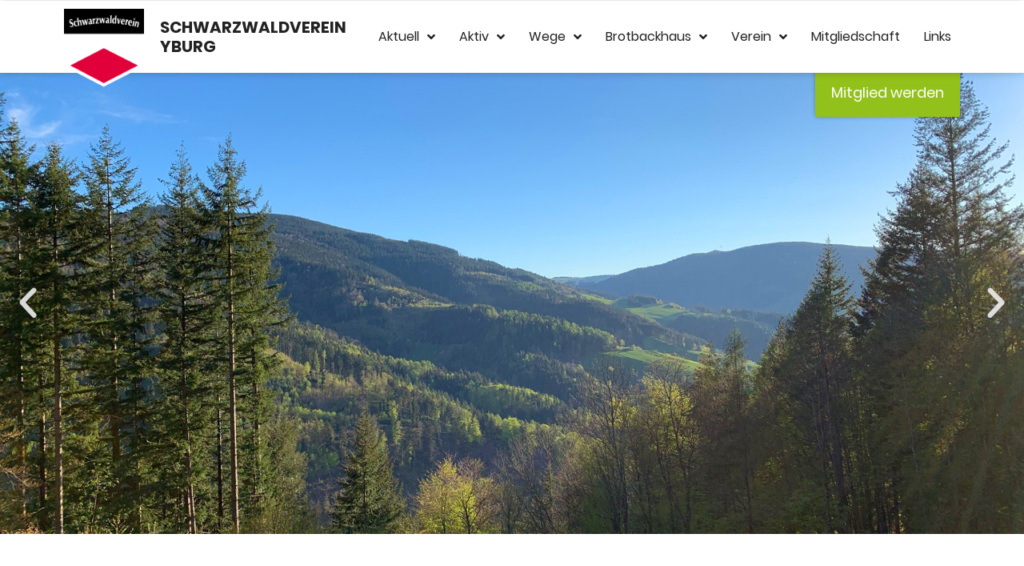

--- FILE ---
content_type: text/html; charset=UTF-8
request_url: https://schwarzwaldverein-yburg.de/?ai1ec_event=discobowling-macht-spass
body_size: 19857
content:
<!doctype html>
<html dir="ltr" lang="de" prefix="og: https://ogp.me/ns#">
<head>
	<meta charset="UTF-8">
		<meta name="viewport" content="width=device-width, initial-scale=1">
	<link rel="profile" href="http://gmpg.org/xfn/11">
	<title>Startseite - Schwarzwaldverein Yburg</title>

		<!-- All in One SEO 4.9.0 - aioseo.com -->
	<meta name="description" content="Schwarzwaldverein Yburg e.V. Herzlich Willkommen auf unserer neuen Homepage ! Sie befindet sich noch etwas im Aufbau...Willkommen beim Schwarzwaldverein YburgHerzlich willkommen auf der Webseite vom Schwarzwaldverein Yburg e.V.Im nördlichen Schwarzwald, im Baden- Badener Rebland unterhalb der Yburg gelegen, bietet auch Sinzheim und seine Umgebung eine Vielzahl von abwechslungsreichen Wandermöglichkeiten. Mehr erfahren Aktuelles Mehr Aktuelles Termine" />
	<meta name="robots" content="max-image-preview:large" />
	<link rel="canonical" href="https://schwarzwaldverein-yburg.de/" />
	<meta name="generator" content="All in One SEO (AIOSEO) 4.9.0" />
		<meta property="og:locale" content="de_DE" />
		<meta property="og:site_name" content="Schwarzwaldverein Yburg - Homepage des SWV Yburg e.V." />
		<meta property="og:type" content="article" />
		<meta property="og:title" content="Startseite - Schwarzwaldverein Yburg" />
		<meta property="og:description" content="Schwarzwaldverein Yburg e.V. Herzlich Willkommen auf unserer neuen Homepage ! Sie befindet sich noch etwas im Aufbau...Willkommen beim Schwarzwaldverein YburgHerzlich willkommen auf der Webseite vom Schwarzwaldverein Yburg e.V.Im nördlichen Schwarzwald, im Baden- Badener Rebland unterhalb der Yburg gelegen, bietet auch Sinzheim und seine Umgebung eine Vielzahl von abwechslungsreichen Wandermöglichkeiten. Mehr erfahren Aktuelles Mehr Aktuelles Termine" />
		<meta property="og:url" content="https://schwarzwaldverein-yburg.de/" />
		<meta property="og:image" content="https://schwarzwaldverein-yburg.de/wp-content/uploads/2023/10/swv-logo-rgb-2.png" />
		<meta property="og:image:secure_url" content="https://schwarzwaldverein-yburg.de/wp-content/uploads/2023/10/swv-logo-rgb-2.png" />
		<meta property="article:published_time" content="2023-10-07T14:41:37+00:00" />
		<meta property="article:modified_time" content="2025-11-24T14:55:56+00:00" />
		<meta name="twitter:card" content="summary_large_image" />
		<meta name="twitter:title" content="Startseite - Schwarzwaldverein Yburg" />
		<meta name="twitter:description" content="Schwarzwaldverein Yburg e.V. Herzlich Willkommen auf unserer neuen Homepage ! Sie befindet sich noch etwas im Aufbau...Willkommen beim Schwarzwaldverein YburgHerzlich willkommen auf der Webseite vom Schwarzwaldverein Yburg e.V.Im nördlichen Schwarzwald, im Baden- Badener Rebland unterhalb der Yburg gelegen, bietet auch Sinzheim und seine Umgebung eine Vielzahl von abwechslungsreichen Wandermöglichkeiten. Mehr erfahren Aktuelles Mehr Aktuelles Termine" />
		<meta name="twitter:image" content="https://schwarzwaldverein-yburg.de/wp-content/uploads/2023/10/swv-logo-rgb-2.png" />
		<script type="application/ld+json" class="aioseo-schema">
			{"@context":"https:\/\/schema.org","@graph":[{"@type":"BreadcrumbList","@id":"https:\/\/schwarzwaldverein-yburg.de\/#breadcrumblist","itemListElement":[{"@type":"ListItem","@id":"https:\/\/schwarzwaldverein-yburg.de#listItem","position":1,"name":"Zu Hause"}]},{"@type":"Organization","@id":"https:\/\/schwarzwaldverein-yburg.de\/#organization","name":"Schwarzwaldverein Yburg e.V.","description":"Homepage des SWV Yburg e.V.","url":"https:\/\/schwarzwaldverein-yburg.de\/","logo":{"@type":"ImageObject","url":"https:\/\/schwarzwaldverein-yburg.de\/ybu\/wp-content\/uploads\/2023\/10\/logo.png","@id":"https:\/\/schwarzwaldverein-yburg.de\/#organizationLogo"},"image":{"@id":"https:\/\/schwarzwaldverein-yburg.de\/#organizationLogo"}},{"@type":"WebPage","@id":"https:\/\/schwarzwaldverein-yburg.de\/#webpage","url":"https:\/\/schwarzwaldverein-yburg.de\/","name":"Startseite - Schwarzwaldverein Yburg","description":"Schwarzwaldverein Yburg e.V. Herzlich Willkommen auf unserer neuen Homepage ! Sie befindet sich noch etwas im Aufbau...Willkommen beim Schwarzwaldverein YburgHerzlich willkommen auf der Webseite vom Schwarzwaldverein Yburg e.V.Im n\u00f6rdlichen Schwarzwald, im Baden- Badener Rebland unterhalb der Yburg gelegen, bietet auch Sinzheim und seine Umgebung eine Vielzahl von abwechslungsreichen Wanderm\u00f6glichkeiten. Mehr erfahren Aktuelles Mehr Aktuelles Termine","inLanguage":"de-DE","isPartOf":{"@id":"https:\/\/schwarzwaldverein-yburg.de\/#website"},"breadcrumb":{"@id":"https:\/\/schwarzwaldverein-yburg.de\/#breadcrumblist"},"datePublished":"2023-10-07T16:41:37+02:00","dateModified":"2025-11-24T15:55:56+01:00"},{"@type":"WebSite","@id":"https:\/\/schwarzwaldverein-yburg.de\/#website","url":"https:\/\/schwarzwaldverein-yburg.de\/","name":"Schwarzwaldverein Yburg e.V.","alternateName":"SWV Yburg","description":"Homepage des SWV Yburg e.V.","inLanguage":"de-DE","publisher":{"@id":"https:\/\/schwarzwaldverein-yburg.de\/#organization"}}]}
		</script>
		<!-- All in One SEO -->

<link rel="alternate" type="application/rss+xml" title="Schwarzwaldverein Yburg &raquo; Feed" href="https://schwarzwaldverein-yburg.de/feed/" />
<link rel="alternate" title="oEmbed (JSON)" type="application/json+oembed" href="https://schwarzwaldverein-yburg.de/wp-json/oembed/1.0/embed?url=https%3A%2F%2Fschwarzwaldverein-yburg.de%2F" />
<link rel="alternate" title="oEmbed (XML)" type="text/xml+oembed" href="https://schwarzwaldverein-yburg.de/wp-json/oembed/1.0/embed?url=https%3A%2F%2Fschwarzwaldverein-yburg.de%2F&#038;format=xml" />
		<style>
			.lazyload,
			.lazyloading {
				max-width: 100%;
			}
		</style>
		<style id='wp-img-auto-sizes-contain-inline-css'>
img:is([sizes=auto i],[sizes^="auto," i]){contain-intrinsic-size:3000px 1500px}
/*# sourceURL=wp-img-auto-sizes-contain-inline-css */
</style>
<style id='wp-emoji-styles-inline-css'>

	img.wp-smiley, img.emoji {
		display: inline !important;
		border: none !important;
		box-shadow: none !important;
		height: 1em !important;
		width: 1em !important;
		margin: 0 0.07em !important;
		vertical-align: -0.1em !important;
		background: none !important;
		padding: 0 !important;
	}
/*# sourceURL=wp-emoji-styles-inline-css */
</style>
<link rel='stylesheet' id='contact-form-7-css' href='https://schwarzwaldverein-yburg.de/wp-content/plugins/contact-form-7/includes/css/styles.css?ver=6.1.3' media='all' />
<link rel='stylesheet' id='ov_veranstaltungen_frontend_style-css' href='https://schwarzwaldverein-yburg.de/wp-content/plugins/ortsverein_veranstaltungen//public/css/ov-events-frontend.css?ver=1.5' media='all' />
<link rel='stylesheet' id='hello-elementor-theme-style-css' href='https://schwarzwaldverein-yburg.de/wp-content/themes/hello-elementor/assets/css/theme.css?ver=3.4.5' media='all' />
<link rel='stylesheet' id='hello-elementor-child-style-css' href='https://schwarzwaldverein-yburg.de/wp-content/themes/hello-elementor-child/style.css?ver=1.0.0' media='all' />
<link rel='stylesheet' id='hello-elementor-css' href='https://schwarzwaldverein-yburg.de/wp-content/themes/hello-elementor/assets/css/reset.css?ver=3.4.5' media='all' />
<link rel='stylesheet' id='hello-elementor-header-footer-css' href='https://schwarzwaldverein-yburg.de/wp-content/themes/hello-elementor/assets/css/header-footer.css?ver=3.4.5' media='all' />
<link rel='stylesheet' id='elementor-frontend-css' href='https://schwarzwaldverein-yburg.de/wp-content/uploads/elementor/css/custom-frontend.min.css?ver=1769826549' media='all' />
<link rel='stylesheet' id='elementor-post-7-css' href='https://schwarzwaldverein-yburg.de/wp-content/uploads/elementor/css/post-7.css?ver=1769826550' media='all' />
<link rel='stylesheet' id='widget-image-css' href='https://schwarzwaldverein-yburg.de/wp-content/plugins/elementor/assets/css/widget-image.min.css?ver=3.33.1' media='all' />
<link rel='stylesheet' id='widget-heading-css' href='https://schwarzwaldverein-yburg.de/wp-content/plugins/elementor/assets/css/widget-heading.min.css?ver=3.33.1' media='all' />
<link rel='stylesheet' id='widget-nav-menu-css' href='https://schwarzwaldverein-yburg.de/wp-content/uploads/elementor/css/custom-pro-widget-nav-menu.min.css?ver=1769826550' media='all' />
<link rel='stylesheet' id='e-sticky-css' href='https://schwarzwaldverein-yburg.de/wp-content/plugins/elementor-pro/assets/css/modules/sticky.min.css?ver=3.32.3' media='all' />
<link rel='stylesheet' id='elementor-icons-css' href='https://schwarzwaldverein-yburg.de/wp-content/plugins/elementor/assets/lib/eicons/css/elementor-icons.min.css?ver=5.44.0' media='all' />
<link rel='stylesheet' id='e-animation-fadeInUp-css' href='https://schwarzwaldverein-yburg.de/wp-content/plugins/elementor/assets/lib/animations/styles/fadeInUp.min.css?ver=3.33.1' media='all' />
<link rel='stylesheet' id='swiper-css' href='https://schwarzwaldverein-yburg.de/wp-content/plugins/elementor/assets/lib/swiper/v8/css/swiper.min.css?ver=8.4.5' media='all' />
<link rel='stylesheet' id='e-swiper-css' href='https://schwarzwaldverein-yburg.de/wp-content/plugins/elementor/assets/css/conditionals/e-swiper.min.css?ver=3.33.1' media='all' />
<link rel='stylesheet' id='widget-slides-css' href='https://schwarzwaldverein-yburg.de/wp-content/uploads/elementor/css/custom-pro-widget-slides.min.css?ver=1769826550' media='all' />
<link rel='stylesheet' id='e-animation-fadeInDown-css' href='https://schwarzwaldverein-yburg.de/wp-content/plugins/elementor/assets/lib/animations/styles/fadeInDown.min.css?ver=3.33.1' media='all' />
<link rel='stylesheet' id='widget-loop-common-css' href='https://schwarzwaldverein-yburg.de/wp-content/plugins/elementor-pro/assets/css/widget-loop-common.min.css?ver=3.32.3' media='all' />
<link rel='stylesheet' id='widget-loop-carousel-css' href='https://schwarzwaldverein-yburg.de/wp-content/plugins/elementor-pro/assets/css/widget-loop-carousel.min.css?ver=3.32.3' media='all' />
<link rel='stylesheet' id='elementor-post-9-css' href='https://schwarzwaldverein-yburg.de/wp-content/uploads/elementor/css/post-9.css?ver=1769826559' media='all' />
<link rel='stylesheet' id='elementor-post-115-css' href='https://schwarzwaldverein-yburg.de/wp-content/uploads/elementor/css/post-115.css?ver=1769826550' media='all' />
<link rel='stylesheet' id='elementor-post-118-css' href='https://schwarzwaldverein-yburg.de/wp-content/uploads/elementor/css/post-118.css?ver=1769826550' media='all' />
<link rel='stylesheet' id='borlabs-cookie-custom-css' href='https://schwarzwaldverein-yburg.de/wp-content/cache/borlabs-cookie/1/borlabs-cookie-1-de.css?ver=3.3.23-44' media='all' />
<link rel='stylesheet' id='eeb-css-frontend-css' href='https://schwarzwaldverein-yburg.de/wp-content/plugins/email-encoder-bundle/core/includes/assets/css/style.css?ver=251119-222615' media='all' />
<link rel='stylesheet' id='elementor-icons-shared-0-css' href='https://schwarzwaldverein-yburg.de/wp-content/plugins/elementor/assets/lib/font-awesome/css/fontawesome.min.css?ver=5.15.3' media='all' />
<link rel='stylesheet' id='elementor-icons-fa-solid-css' href='https://schwarzwaldverein-yburg.de/wp-content/plugins/elementor/assets/lib/font-awesome/css/solid.min.css?ver=5.15.3' media='all' />
<script src="https://schwarzwaldverein-yburg.de/wp-includes/js/jquery/jquery.min.js?ver=3.7.1" id="jquery-core-js"></script>
<script src="https://schwarzwaldverein-yburg.de/wp-includes/js/jquery/jquery-migrate.min.js?ver=3.4.1" id="jquery-migrate-js"></script>
<script src="https://schwarzwaldverein-yburg.de/wp-content/plugins/ortsverein_veranstaltungen//public/js/ov-events-frontend.js?ver=6.9" id="ov_veranstaltungen_frontend_script-js"></script>
<script data-no-optimize="1" data-no-minify="1" data-cfasync="false" src="https://schwarzwaldverein-yburg.de/wp-content/cache/borlabs-cookie/1/borlabs-cookie-config-de.json.js?ver=3.3.23-55" id="borlabs-cookie-config-js"></script>
<script src="https://schwarzwaldverein-yburg.de/wp-content/plugins/email-encoder-bundle/core/includes/assets/js/custom.js?ver=251119-222615" id="eeb-js-frontend-js"></script>
<link rel="https://api.w.org/" href="https://schwarzwaldverein-yburg.de/wp-json/" /><link rel="alternate" title="JSON" type="application/json" href="https://schwarzwaldverein-yburg.de/wp-json/wp/v2/pages/9" /><link rel="EditURI" type="application/rsd+xml" title="RSD" href="https://schwarzwaldverein-yburg.de/xmlrpc.php?rsd" />
<meta name="generator" content="WordPress 6.9" />
<link rel='shortlink' href='https://schwarzwaldverein-yburg.de/' />
		<script>
			document.documentElement.className = document.documentElement.className.replace('no-js', 'js');
		</script>
				<style>
			.no-js img.lazyload {
				display: none;
			}

			figure.wp-block-image img.lazyloading {
				min-width: 150px;
			}

			.lazyload,
			.lazyloading {
				--smush-placeholder-width: 100px;
				--smush-placeholder-aspect-ratio: 1/1;
				width: var(--smush-image-width, var(--smush-placeholder-width)) !important;
				aspect-ratio: var(--smush-image-aspect-ratio, var(--smush-placeholder-aspect-ratio)) !important;
			}

						.lazyload, .lazyloading {
				opacity: 0;
			}

			.lazyloaded {
				opacity: 1;
				transition: opacity 400ms;
				transition-delay: 0ms;
			}

					</style>
		<!-- Analytics by WP Statistics - https://wp-statistics.com -->
<meta name="generator" content="Elementor 3.33.1; features: additional_custom_breakpoints; settings: css_print_method-external, google_font-disabled, font_display-swap">
			<style>
				.e-con.e-parent:nth-of-type(n+4):not(.e-lazyloaded):not(.e-no-lazyload),
				.e-con.e-parent:nth-of-type(n+4):not(.e-lazyloaded):not(.e-no-lazyload) * {
					background-image: none !important;
				}
				@media screen and (max-height: 1024px) {
					.e-con.e-parent:nth-of-type(n+3):not(.e-lazyloaded):not(.e-no-lazyload),
					.e-con.e-parent:nth-of-type(n+3):not(.e-lazyloaded):not(.e-no-lazyload) * {
						background-image: none !important;
					}
				}
				@media screen and (max-height: 640px) {
					.e-con.e-parent:nth-of-type(n+2):not(.e-lazyloaded):not(.e-no-lazyload),
					.e-con.e-parent:nth-of-type(n+2):not(.e-lazyloaded):not(.e-no-lazyload) * {
						background-image: none !important;
					}
				}
			</style>
			<link rel="icon" href="https://schwarzwaldverein-yburg.de/wp-content/uploads/2024/03/cropped-favicon-32x32.png" sizes="32x32" />
<link rel="icon" href="https://schwarzwaldverein-yburg.de/wp-content/uploads/2024/03/cropped-favicon-192x192.png" sizes="192x192" />
<link rel="apple-touch-icon" href="https://schwarzwaldverein-yburg.de/wp-content/uploads/2024/03/cropped-favicon-180x180.png" />
<meta name="msapplication-TileImage" content="https://schwarzwaldverein-yburg.de/wp-content/uploads/2024/03/cropped-favicon-270x270.png" />
<style id='global-styles-inline-css'>
:root{--wp--preset--aspect-ratio--square: 1;--wp--preset--aspect-ratio--4-3: 4/3;--wp--preset--aspect-ratio--3-4: 3/4;--wp--preset--aspect-ratio--3-2: 3/2;--wp--preset--aspect-ratio--2-3: 2/3;--wp--preset--aspect-ratio--16-9: 16/9;--wp--preset--aspect-ratio--9-16: 9/16;--wp--preset--color--black: #000000;--wp--preset--color--cyan-bluish-gray: #abb8c3;--wp--preset--color--white: #ffffff;--wp--preset--color--pale-pink: #f78da7;--wp--preset--color--vivid-red: #cf2e2e;--wp--preset--color--luminous-vivid-orange: #ff6900;--wp--preset--color--luminous-vivid-amber: #fcb900;--wp--preset--color--light-green-cyan: #7bdcb5;--wp--preset--color--vivid-green-cyan: #00d084;--wp--preset--color--pale-cyan-blue: #8ed1fc;--wp--preset--color--vivid-cyan-blue: #0693e3;--wp--preset--color--vivid-purple: #9b51e0;--wp--preset--gradient--vivid-cyan-blue-to-vivid-purple: linear-gradient(135deg,rgb(6,147,227) 0%,rgb(155,81,224) 100%);--wp--preset--gradient--light-green-cyan-to-vivid-green-cyan: linear-gradient(135deg,rgb(122,220,180) 0%,rgb(0,208,130) 100%);--wp--preset--gradient--luminous-vivid-amber-to-luminous-vivid-orange: linear-gradient(135deg,rgb(252,185,0) 0%,rgb(255,105,0) 100%);--wp--preset--gradient--luminous-vivid-orange-to-vivid-red: linear-gradient(135deg,rgb(255,105,0) 0%,rgb(207,46,46) 100%);--wp--preset--gradient--very-light-gray-to-cyan-bluish-gray: linear-gradient(135deg,rgb(238,238,238) 0%,rgb(169,184,195) 100%);--wp--preset--gradient--cool-to-warm-spectrum: linear-gradient(135deg,rgb(74,234,220) 0%,rgb(151,120,209) 20%,rgb(207,42,186) 40%,rgb(238,44,130) 60%,rgb(251,105,98) 80%,rgb(254,248,76) 100%);--wp--preset--gradient--blush-light-purple: linear-gradient(135deg,rgb(255,206,236) 0%,rgb(152,150,240) 100%);--wp--preset--gradient--blush-bordeaux: linear-gradient(135deg,rgb(254,205,165) 0%,rgb(254,45,45) 50%,rgb(107,0,62) 100%);--wp--preset--gradient--luminous-dusk: linear-gradient(135deg,rgb(255,203,112) 0%,rgb(199,81,192) 50%,rgb(65,88,208) 100%);--wp--preset--gradient--pale-ocean: linear-gradient(135deg,rgb(255,245,203) 0%,rgb(182,227,212) 50%,rgb(51,167,181) 100%);--wp--preset--gradient--electric-grass: linear-gradient(135deg,rgb(202,248,128) 0%,rgb(113,206,126) 100%);--wp--preset--gradient--midnight: linear-gradient(135deg,rgb(2,3,129) 0%,rgb(40,116,252) 100%);--wp--preset--font-size--small: 13px;--wp--preset--font-size--medium: 20px;--wp--preset--font-size--large: 36px;--wp--preset--font-size--x-large: 42px;--wp--preset--spacing--20: 0.44rem;--wp--preset--spacing--30: 0.67rem;--wp--preset--spacing--40: 1rem;--wp--preset--spacing--50: 1.5rem;--wp--preset--spacing--60: 2.25rem;--wp--preset--spacing--70: 3.38rem;--wp--preset--spacing--80: 5.06rem;--wp--preset--shadow--natural: 6px 6px 9px rgba(0, 0, 0, 0.2);--wp--preset--shadow--deep: 12px 12px 50px rgba(0, 0, 0, 0.4);--wp--preset--shadow--sharp: 6px 6px 0px rgba(0, 0, 0, 0.2);--wp--preset--shadow--outlined: 6px 6px 0px -3px rgb(255, 255, 255), 6px 6px rgb(0, 0, 0);--wp--preset--shadow--crisp: 6px 6px 0px rgb(0, 0, 0);}:root { --wp--style--global--content-size: 800px;--wp--style--global--wide-size: 1200px; }:where(body) { margin: 0; }.wp-site-blocks > .alignleft { float: left; margin-right: 2em; }.wp-site-blocks > .alignright { float: right; margin-left: 2em; }.wp-site-blocks > .aligncenter { justify-content: center; margin-left: auto; margin-right: auto; }:where(.wp-site-blocks) > * { margin-block-start: 24px; margin-block-end: 0; }:where(.wp-site-blocks) > :first-child { margin-block-start: 0; }:where(.wp-site-blocks) > :last-child { margin-block-end: 0; }:root { --wp--style--block-gap: 24px; }:root :where(.is-layout-flow) > :first-child{margin-block-start: 0;}:root :where(.is-layout-flow) > :last-child{margin-block-end: 0;}:root :where(.is-layout-flow) > *{margin-block-start: 24px;margin-block-end: 0;}:root :where(.is-layout-constrained) > :first-child{margin-block-start: 0;}:root :where(.is-layout-constrained) > :last-child{margin-block-end: 0;}:root :where(.is-layout-constrained) > *{margin-block-start: 24px;margin-block-end: 0;}:root :where(.is-layout-flex){gap: 24px;}:root :where(.is-layout-grid){gap: 24px;}.is-layout-flow > .alignleft{float: left;margin-inline-start: 0;margin-inline-end: 2em;}.is-layout-flow > .alignright{float: right;margin-inline-start: 2em;margin-inline-end: 0;}.is-layout-flow > .aligncenter{margin-left: auto !important;margin-right: auto !important;}.is-layout-constrained > .alignleft{float: left;margin-inline-start: 0;margin-inline-end: 2em;}.is-layout-constrained > .alignright{float: right;margin-inline-start: 2em;margin-inline-end: 0;}.is-layout-constrained > .aligncenter{margin-left: auto !important;margin-right: auto !important;}.is-layout-constrained > :where(:not(.alignleft):not(.alignright):not(.alignfull)){max-width: var(--wp--style--global--content-size);margin-left: auto !important;margin-right: auto !important;}.is-layout-constrained > .alignwide{max-width: var(--wp--style--global--wide-size);}body .is-layout-flex{display: flex;}.is-layout-flex{flex-wrap: wrap;align-items: center;}.is-layout-flex > :is(*, div){margin: 0;}body .is-layout-grid{display: grid;}.is-layout-grid > :is(*, div){margin: 0;}body{padding-top: 0px;padding-right: 0px;padding-bottom: 0px;padding-left: 0px;}a:where(:not(.wp-element-button)){text-decoration: underline;}:root :where(.wp-element-button, .wp-block-button__link){background-color: #32373c;border-width: 0;color: #fff;font-family: inherit;font-size: inherit;font-style: inherit;font-weight: inherit;letter-spacing: inherit;line-height: inherit;padding-top: calc(0.667em + 2px);padding-right: calc(1.333em + 2px);padding-bottom: calc(0.667em + 2px);padding-left: calc(1.333em + 2px);text-decoration: none;text-transform: inherit;}.has-black-color{color: var(--wp--preset--color--black) !important;}.has-cyan-bluish-gray-color{color: var(--wp--preset--color--cyan-bluish-gray) !important;}.has-white-color{color: var(--wp--preset--color--white) !important;}.has-pale-pink-color{color: var(--wp--preset--color--pale-pink) !important;}.has-vivid-red-color{color: var(--wp--preset--color--vivid-red) !important;}.has-luminous-vivid-orange-color{color: var(--wp--preset--color--luminous-vivid-orange) !important;}.has-luminous-vivid-amber-color{color: var(--wp--preset--color--luminous-vivid-amber) !important;}.has-light-green-cyan-color{color: var(--wp--preset--color--light-green-cyan) !important;}.has-vivid-green-cyan-color{color: var(--wp--preset--color--vivid-green-cyan) !important;}.has-pale-cyan-blue-color{color: var(--wp--preset--color--pale-cyan-blue) !important;}.has-vivid-cyan-blue-color{color: var(--wp--preset--color--vivid-cyan-blue) !important;}.has-vivid-purple-color{color: var(--wp--preset--color--vivid-purple) !important;}.has-black-background-color{background-color: var(--wp--preset--color--black) !important;}.has-cyan-bluish-gray-background-color{background-color: var(--wp--preset--color--cyan-bluish-gray) !important;}.has-white-background-color{background-color: var(--wp--preset--color--white) !important;}.has-pale-pink-background-color{background-color: var(--wp--preset--color--pale-pink) !important;}.has-vivid-red-background-color{background-color: var(--wp--preset--color--vivid-red) !important;}.has-luminous-vivid-orange-background-color{background-color: var(--wp--preset--color--luminous-vivid-orange) !important;}.has-luminous-vivid-amber-background-color{background-color: var(--wp--preset--color--luminous-vivid-amber) !important;}.has-light-green-cyan-background-color{background-color: var(--wp--preset--color--light-green-cyan) !important;}.has-vivid-green-cyan-background-color{background-color: var(--wp--preset--color--vivid-green-cyan) !important;}.has-pale-cyan-blue-background-color{background-color: var(--wp--preset--color--pale-cyan-blue) !important;}.has-vivid-cyan-blue-background-color{background-color: var(--wp--preset--color--vivid-cyan-blue) !important;}.has-vivid-purple-background-color{background-color: var(--wp--preset--color--vivid-purple) !important;}.has-black-border-color{border-color: var(--wp--preset--color--black) !important;}.has-cyan-bluish-gray-border-color{border-color: var(--wp--preset--color--cyan-bluish-gray) !important;}.has-white-border-color{border-color: var(--wp--preset--color--white) !important;}.has-pale-pink-border-color{border-color: var(--wp--preset--color--pale-pink) !important;}.has-vivid-red-border-color{border-color: var(--wp--preset--color--vivid-red) !important;}.has-luminous-vivid-orange-border-color{border-color: var(--wp--preset--color--luminous-vivid-orange) !important;}.has-luminous-vivid-amber-border-color{border-color: var(--wp--preset--color--luminous-vivid-amber) !important;}.has-light-green-cyan-border-color{border-color: var(--wp--preset--color--light-green-cyan) !important;}.has-vivid-green-cyan-border-color{border-color: var(--wp--preset--color--vivid-green-cyan) !important;}.has-pale-cyan-blue-border-color{border-color: var(--wp--preset--color--pale-cyan-blue) !important;}.has-vivid-cyan-blue-border-color{border-color: var(--wp--preset--color--vivid-cyan-blue) !important;}.has-vivid-purple-border-color{border-color: var(--wp--preset--color--vivid-purple) !important;}.has-vivid-cyan-blue-to-vivid-purple-gradient-background{background: var(--wp--preset--gradient--vivid-cyan-blue-to-vivid-purple) !important;}.has-light-green-cyan-to-vivid-green-cyan-gradient-background{background: var(--wp--preset--gradient--light-green-cyan-to-vivid-green-cyan) !important;}.has-luminous-vivid-amber-to-luminous-vivid-orange-gradient-background{background: var(--wp--preset--gradient--luminous-vivid-amber-to-luminous-vivid-orange) !important;}.has-luminous-vivid-orange-to-vivid-red-gradient-background{background: var(--wp--preset--gradient--luminous-vivid-orange-to-vivid-red) !important;}.has-very-light-gray-to-cyan-bluish-gray-gradient-background{background: var(--wp--preset--gradient--very-light-gray-to-cyan-bluish-gray) !important;}.has-cool-to-warm-spectrum-gradient-background{background: var(--wp--preset--gradient--cool-to-warm-spectrum) !important;}.has-blush-light-purple-gradient-background{background: var(--wp--preset--gradient--blush-light-purple) !important;}.has-blush-bordeaux-gradient-background{background: var(--wp--preset--gradient--blush-bordeaux) !important;}.has-luminous-dusk-gradient-background{background: var(--wp--preset--gradient--luminous-dusk) !important;}.has-pale-ocean-gradient-background{background: var(--wp--preset--gradient--pale-ocean) !important;}.has-electric-grass-gradient-background{background: var(--wp--preset--gradient--electric-grass) !important;}.has-midnight-gradient-background{background: var(--wp--preset--gradient--midnight) !important;}.has-small-font-size{font-size: var(--wp--preset--font-size--small) !important;}.has-medium-font-size{font-size: var(--wp--preset--font-size--medium) !important;}.has-large-font-size{font-size: var(--wp--preset--font-size--large) !important;}.has-x-large-font-size{font-size: var(--wp--preset--font-size--x-large) !important;}
/*# sourceURL=global-styles-inline-css */
</style>
</head>
<body class="home wp-singular page-template-default page page-id-9 wp-custom-logo wp-embed-responsive wp-theme-hello-elementor wp-child-theme-hello-elementor-child hello-elementor-default elementor-default elementor-kit-7 elementor-page elementor-page-9">

		<header data-elementor-type="header" data-elementor-id="115" class="elementor elementor-115 elementor-location-header" data-elementor-post-type="elementor_library">
					<section class="elementor-section elementor-top-section elementor-element elementor-element-391b61d9 elementor-section-full_width elementor-section-height-default elementor-section-height-default" data-id="391b61d9" data-element_type="section">
						<div class="elementor-container elementor-column-gap-default">
					<div class="elementor-column elementor-col-100 elementor-top-column elementor-element elementor-element-2cf6b6f5" data-id="2cf6b6f5" data-element_type="column">
			<div class="elementor-widget-wrap elementor-element-populated">
						<div class="elementor-element elementor-element-faf2a55 elementor-widget__width-auto elementor-absolute elementor-hidden-mobile elementor-widget elementor-widget-button" data-id="faf2a55" data-element_type="widget" data-settings="{&quot;_position&quot;:&quot;absolute&quot;}" data-widget_type="button.default">
				<div class="elementor-widget-container">
									<div class="elementor-button-wrapper">
					<a class="elementor-button elementor-button-link elementor-size-sm" href="https://schwarzwaldverein-yburg.de/verein/mitgliedschaft/">
						<span class="elementor-button-content-wrapper">
									<span class="elementor-button-text">Mitglied werden</span>
					</span>
					</a>
				</div>
								</div>
				</div>
				<div class="elementor-element elementor-element-2ccf7197 elementor-widget__width-auto elementor-fixed elementor-hidden-desktop elementor-hidden-tablet elementor-widget elementor-widget-button" data-id="2ccf7197" data-element_type="widget" data-settings="{&quot;_position&quot;:&quot;fixed&quot;}" data-widget_type="button.default">
				<div class="elementor-widget-container">
									<div class="elementor-button-wrapper">
					<a class="elementor-button elementor-button-link elementor-size-sm" href="https://schwarzwaldverein-yburg.de/verein/mitgliedschaft/">
						<span class="elementor-button-content-wrapper">
									<span class="elementor-button-text">Mitglied werden</span>
					</span>
					</a>
				</div>
								</div>
				</div>
					</div>
		</div>
					</div>
		</section>
				<header class="elementor-section elementor-top-section elementor-element elementor-element-41193e49 elementor-section-content-middle sticky-header elementor-section-full_width elementor-section-height-default elementor-section-height-default" data-id="41193e49" data-element_type="section" data-settings="{&quot;background_background&quot;:&quot;classic&quot;,&quot;sticky&quot;:&quot;top&quot;,&quot;sticky_effects_offset&quot;:50,&quot;sticky_on&quot;:[&quot;desktop&quot;,&quot;tablet&quot;,&quot;mobile&quot;],&quot;sticky_offset&quot;:0,&quot;sticky_anchor_link_offset&quot;:0}">
						<div class="elementor-container elementor-column-gap-default">
					<div class="elementor-column elementor-col-50 elementor-top-column elementor-element elementor-element-197540ab" data-id="197540ab" data-element_type="column">
			<div class="elementor-widget-wrap elementor-element-populated">
						<div class="elementor-element elementor-element-5e789cfd elementor-widget__width-auto sticky-logo elementor-widget elementor-widget-theme-site-logo elementor-widget-image" data-id="5e789cfd" data-element_type="widget" data-widget_type="theme-site-logo.default">
				<div class="elementor-widget-container">
											<a href="https://schwarzwaldverein-yburg.de">
			<img fetchpriority="high" width="484" height="484" src="https://schwarzwaldverein-yburg.de/wp-content/uploads/2023/10/swv-logo-rgb-2.png" class="attachment-full size-full wp-image-11078" alt="" srcset="https://schwarzwaldverein-yburg.de/wp-content/uploads/2023/10/swv-logo-rgb-2.png 484w, https://schwarzwaldverein-yburg.de/wp-content/uploads/2023/10/swv-logo-rgb-2-300x300.png 300w" sizes="(max-width: 484px) 100vw, 484px" />				</a>
											</div>
				</div>
				<div class="elementor-element elementor-element-198b94ab elementor-widget__width-auto elementor-widget elementor-widget-heading" data-id="198b94ab" data-element_type="widget" data-widget_type="heading.default">
				<div class="elementor-widget-container">
					<div class="elementor-heading-title elementor-size-default">Schwarzwald&shy;verein<br>Yburg</div>				</div>
				</div>
					</div>
		</div>
				<div class="elementor-column elementor-col-50 elementor-top-column elementor-element elementor-element-249f25e6" data-id="249f25e6" data-element_type="column">
			<div class="elementor-widget-wrap elementor-element-populated">
						<div class="elementor-element elementor-element-1a2579f elementor-nav-menu__align-end elementor-nav-menu--stretch elementor-nav-menu__text-align-center animated-fast elementor-widget-mobile__width-inherit elementor-nav-menu--dropdown-tablet elementor-nav-menu--toggle elementor-nav-menu--burger elementor-widget elementor-widget-nav-menu" data-id="1a2579f" data-element_type="widget" data-settings="{&quot;full_width&quot;:&quot;stretch&quot;,&quot;_animation&quot;:&quot;none&quot;,&quot;_animation_delay&quot;:200,&quot;submenu_icon&quot;:{&quot;value&quot;:&quot;&lt;i class=\&quot;fas fa-angle-down\&quot; aria-hidden=\&quot;true\&quot;&gt;&lt;\/i&gt;&quot;,&quot;library&quot;:&quot;fa-solid&quot;},&quot;layout&quot;:&quot;horizontal&quot;,&quot;toggle&quot;:&quot;burger&quot;}" data-widget_type="nav-menu.default">
				<div class="elementor-widget-container">
								<nav aria-label="Menü" class="elementor-nav-menu--main elementor-nav-menu__container elementor-nav-menu--layout-horizontal e--pointer-text e--animation-fast">
				<ul id="menu-1-1a2579f" class="elementor-nav-menu"><li class="menu-item menu-item-type-post_type menu-item-object-page menu-item-has-children menu-item-12813"><a href="https://schwarzwaldverein-yburg.de/aktuell/" class="elementor-item">Aktuell</a>
<ul class="sub-menu elementor-nav-menu--dropdown">
	<li class="menu-item menu-item-type-post_type menu-item-object-page menu-item-13337"><a href="https://schwarzwaldverein-yburg.de/aktuell/aktuelles/" class="elementor-sub-item">Aktuelles</a></li>
	<li class="menu-item menu-item-type-post_type menu-item-object-page menu-item-12814"><a href="https://schwarzwaldverein-yburg.de/aktuell/termine/" class="elementor-sub-item">Termine</a></li>
</ul>
</li>
<li class="menu-item menu-item-type-post_type menu-item-object-page menu-item-has-children menu-item-12809"><a href="https://schwarzwaldverein-yburg.de/aktiv/" class="elementor-item">Aktiv</a>
<ul class="sub-menu elementor-nav-menu--dropdown">
	<li class="menu-item menu-item-type-post_type menu-item-object-page menu-item-12810"><a href="https://schwarzwaldverein-yburg.de/aktiv/wandern/" class="elementor-sub-item">Wandern</a></li>
	<li class="menu-item menu-item-type-post_type menu-item-object-page menu-item-12811"><a href="https://schwarzwaldverein-yburg.de/aktiv/radfahren/" class="elementor-sub-item">Radfahren</a></li>
	<li class="menu-item menu-item-type-post_type menu-item-object-page menu-item-12812"><a href="https://schwarzwaldverein-yburg.de/aktiv/wintersport/" class="elementor-sub-item">Events</a></li>
</ul>
</li>
<li class="menu-item menu-item-type-post_type menu-item-object-page menu-item-has-children menu-item-12937"><a href="https://schwarzwaldverein-yburg.de/wege/" class="elementor-item">Wege</a>
<ul class="sub-menu elementor-nav-menu--dropdown">
	<li class="menu-item menu-item-type-post_type menu-item-object-page menu-item-12803"><a href="https://schwarzwaldverein-yburg.de/wege/wegearbeit/" class="elementor-sub-item">Wegearbeit</a></li>
	<li class="menu-item menu-item-type-post_type menu-item-object-page menu-item-12833"><a href="https://schwarzwaldverein-yburg.de/wege/wegenetz-vor-ort/" class="elementor-sub-item">Wegenetz vor Ort</a></li>
</ul>
</li>
<li class="menu-item menu-item-type-post_type menu-item-object-page menu-item-has-children menu-item-12807"><a href="https://schwarzwaldverein-yburg.de/brotbackhaus/" class="elementor-item">Brotbackhaus</a>
<ul class="sub-menu elementor-nav-menu--dropdown">
	<li class="menu-item menu-item-type-post_type menu-item-object-page menu-item-12808"><a href="https://schwarzwaldverein-yburg.de/brotbackhaus/backhaus-details/" class="elementor-sub-item">Backhaus Details</a></li>
</ul>
</li>
<li class="menu-item menu-item-type-post_type menu-item-object-page menu-item-has-children menu-item-12815"><a href="https://schwarzwaldverein-yburg.de/verein/" class="elementor-item">Verein</a>
<ul class="sub-menu elementor-nav-menu--dropdown">
	<li class="menu-item menu-item-type-post_type menu-item-object-page menu-item-12804"><a href="https://schwarzwaldverein-yburg.de/verein/vorstand/" class="elementor-sub-item">Vorstand</a></li>
	<li class="menu-item menu-item-type-post_type menu-item-object-page menu-item-12805"><a href="https://schwarzwaldverein-yburg.de/verein/satzung/" class="elementor-sub-item">Satzung</a></li>
	<li class="menu-item menu-item-type-post_type menu-item-object-page menu-item-140"><a href="https://schwarzwaldverein-yburg.de/impressum/" class="elementor-sub-item">Impressum</a></li>
	<li class="menu-item menu-item-type-post_type menu-item-object-page menu-item-139"><a href="https://schwarzwaldverein-yburg.de/kontakt/" class="elementor-sub-item">Kontakt</a></li>
	<li class="menu-item menu-item-type-post_type menu-item-object-page menu-item-privacy-policy menu-item-137"><a rel="privacy-policy" href="https://schwarzwaldverein-yburg.de/datenschutz/" class="elementor-sub-item">Datenschutz</a></li>
</ul>
</li>
<li class="menu-item menu-item-type-post_type menu-item-object-page menu-item-12806"><a href="https://schwarzwaldverein-yburg.de/verein/mitgliedschaft/" class="elementor-item">Mitgliedschaft</a></li>
<li class="menu-item menu-item-type-post_type menu-item-object-page menu-item-138"><a href="https://schwarzwaldverein-yburg.de/links/" class="elementor-item">Links</a></li>
</ul>			</nav>
					<div class="elementor-menu-toggle" role="button" tabindex="0" aria-label="Menü Umschalter" aria-expanded="false">
			<i aria-hidden="true" role="presentation" class="elementor-menu-toggle__icon--open eicon-menu-bar"></i><i aria-hidden="true" role="presentation" class="elementor-menu-toggle__icon--close eicon-close"></i>		</div>
					<nav class="elementor-nav-menu--dropdown elementor-nav-menu__container" aria-hidden="true">
				<ul id="menu-2-1a2579f" class="elementor-nav-menu"><li class="menu-item menu-item-type-post_type menu-item-object-page menu-item-has-children menu-item-12813"><a href="https://schwarzwaldverein-yburg.de/aktuell/" class="elementor-item" tabindex="-1">Aktuell</a>
<ul class="sub-menu elementor-nav-menu--dropdown">
	<li class="menu-item menu-item-type-post_type menu-item-object-page menu-item-13337"><a href="https://schwarzwaldverein-yburg.de/aktuell/aktuelles/" class="elementor-sub-item" tabindex="-1">Aktuelles</a></li>
	<li class="menu-item menu-item-type-post_type menu-item-object-page menu-item-12814"><a href="https://schwarzwaldverein-yburg.de/aktuell/termine/" class="elementor-sub-item" tabindex="-1">Termine</a></li>
</ul>
</li>
<li class="menu-item menu-item-type-post_type menu-item-object-page menu-item-has-children menu-item-12809"><a href="https://schwarzwaldverein-yburg.de/aktiv/" class="elementor-item" tabindex="-1">Aktiv</a>
<ul class="sub-menu elementor-nav-menu--dropdown">
	<li class="menu-item menu-item-type-post_type menu-item-object-page menu-item-12810"><a href="https://schwarzwaldverein-yburg.de/aktiv/wandern/" class="elementor-sub-item" tabindex="-1">Wandern</a></li>
	<li class="menu-item menu-item-type-post_type menu-item-object-page menu-item-12811"><a href="https://schwarzwaldverein-yburg.de/aktiv/radfahren/" class="elementor-sub-item" tabindex="-1">Radfahren</a></li>
	<li class="menu-item menu-item-type-post_type menu-item-object-page menu-item-12812"><a href="https://schwarzwaldverein-yburg.de/aktiv/wintersport/" class="elementor-sub-item" tabindex="-1">Events</a></li>
</ul>
</li>
<li class="menu-item menu-item-type-post_type menu-item-object-page menu-item-has-children menu-item-12937"><a href="https://schwarzwaldverein-yburg.de/wege/" class="elementor-item" tabindex="-1">Wege</a>
<ul class="sub-menu elementor-nav-menu--dropdown">
	<li class="menu-item menu-item-type-post_type menu-item-object-page menu-item-12803"><a href="https://schwarzwaldverein-yburg.de/wege/wegearbeit/" class="elementor-sub-item" tabindex="-1">Wegearbeit</a></li>
	<li class="menu-item menu-item-type-post_type menu-item-object-page menu-item-12833"><a href="https://schwarzwaldverein-yburg.de/wege/wegenetz-vor-ort/" class="elementor-sub-item" tabindex="-1">Wegenetz vor Ort</a></li>
</ul>
</li>
<li class="menu-item menu-item-type-post_type menu-item-object-page menu-item-has-children menu-item-12807"><a href="https://schwarzwaldverein-yburg.de/brotbackhaus/" class="elementor-item" tabindex="-1">Brotbackhaus</a>
<ul class="sub-menu elementor-nav-menu--dropdown">
	<li class="menu-item menu-item-type-post_type menu-item-object-page menu-item-12808"><a href="https://schwarzwaldverein-yburg.de/brotbackhaus/backhaus-details/" class="elementor-sub-item" tabindex="-1">Backhaus Details</a></li>
</ul>
</li>
<li class="menu-item menu-item-type-post_type menu-item-object-page menu-item-has-children menu-item-12815"><a href="https://schwarzwaldverein-yburg.de/verein/" class="elementor-item" tabindex="-1">Verein</a>
<ul class="sub-menu elementor-nav-menu--dropdown">
	<li class="menu-item menu-item-type-post_type menu-item-object-page menu-item-12804"><a href="https://schwarzwaldverein-yburg.de/verein/vorstand/" class="elementor-sub-item" tabindex="-1">Vorstand</a></li>
	<li class="menu-item menu-item-type-post_type menu-item-object-page menu-item-12805"><a href="https://schwarzwaldverein-yburg.de/verein/satzung/" class="elementor-sub-item" tabindex="-1">Satzung</a></li>
	<li class="menu-item menu-item-type-post_type menu-item-object-page menu-item-140"><a href="https://schwarzwaldverein-yburg.de/impressum/" class="elementor-sub-item" tabindex="-1">Impressum</a></li>
	<li class="menu-item menu-item-type-post_type menu-item-object-page menu-item-139"><a href="https://schwarzwaldverein-yburg.de/kontakt/" class="elementor-sub-item" tabindex="-1">Kontakt</a></li>
	<li class="menu-item menu-item-type-post_type menu-item-object-page menu-item-privacy-policy menu-item-137"><a rel="privacy-policy" href="https://schwarzwaldverein-yburg.de/datenschutz/" class="elementor-sub-item" tabindex="-1">Datenschutz</a></li>
</ul>
</li>
<li class="menu-item menu-item-type-post_type menu-item-object-page menu-item-12806"><a href="https://schwarzwaldverein-yburg.de/verein/mitgliedschaft/" class="elementor-item" tabindex="-1">Mitgliedschaft</a></li>
<li class="menu-item menu-item-type-post_type menu-item-object-page menu-item-138"><a href="https://schwarzwaldverein-yburg.de/links/" class="elementor-item" tabindex="-1">Links</a></li>
</ul>			</nav>
						</div>
				</div>
					</div>
		</div>
					</div>
		</header>
				</header>
		
<main id="content" class="site-main post-9 page type-page status-publish hentry">

	
	<div class="page-content">
				<div data-elementor-type="wp-page" data-elementor-id="9" class="elementor elementor-9" data-elementor-post-type="page">
						<section class="elementor-section elementor-top-section elementor-element elementor-element-18c20b4e elementor-reverse-tablet elementor-reverse-mobile elementor-section-full_width elementor-section-height-default elementor-section-height-default" data-id="18c20b4e" data-element_type="section" data-settings="{&quot;background_background&quot;:&quot;classic&quot;}">
						<div class="elementor-container elementor-column-gap-default">
					<div class="elementor-column elementor-col-100 elementor-top-column elementor-element elementor-element-7482414b" data-id="7482414b" data-element_type="column">
			<div class="elementor-widget-wrap elementor-element-populated">
						<div class="elementor-element elementor-element-4e741132 elementor--h-position-center elementor--v-position-middle elementor-arrows-position-inside elementor-widget elementor-widget-slides" data-id="4e741132" data-element_type="widget" data-settings="{&quot;navigation&quot;:&quot;arrows&quot;,&quot;transition&quot;:&quot;fade&quot;,&quot;autoplay&quot;:&quot;yes&quot;,&quot;pause_on_hover&quot;:&quot;yes&quot;,&quot;pause_on_interaction&quot;:&quot;yes&quot;,&quot;autoplay_speed&quot;:5000,&quot;infinite&quot;:&quot;yes&quot;,&quot;transition_speed&quot;:500}" data-widget_type="slides.default">
				<div class="elementor-widget-container">
									<div class="elementor-swiper">
					<div class="elementor-slides-wrapper elementor-main-swiper swiper" role="region" aria-roledescription="carousel" aria-label="Slider" dir="ltr" data-animation="fadeInUp">
				<div class="swiper-wrapper elementor-slides">
										<div class="elementor-repeater-item-81898a3 swiper-slide" role="group" aria-roledescription="slide"><div class="swiper-slide-bg" role="img" aria-label="waldsilhouette"></div><div class="swiper-slide-inner" ><div class="swiper-slide-contents"></div></div></div><div class="elementor-repeater-item-587a489 swiper-slide" role="group" aria-roledescription="slide"><div class="swiper-slide-bg" role="img" aria-label="IMG_2769"></div><div class="swiper-slide-inner" ><div class="swiper-slide-contents"></div></div></div><div class="elementor-repeater-item-b09f43c swiper-slide" role="group" aria-roledescription="slide"><div class="swiper-slide-bg" role="img" aria-label="ausblick"></div><div class="swiper-slide-inner" ><div class="swiper-slide-contents"></div></div></div>				</div>
															<div class="elementor-swiper-button elementor-swiper-button-prev" role="button" tabindex="0" aria-label="Vorheriger Slide">
							<i aria-hidden="true" class="eicon-chevron-left"></i>						</div>
						<div class="elementor-swiper-button elementor-swiper-button-next" role="button" tabindex="0" aria-label="Nächster Slide">
							<i aria-hidden="true" class="eicon-chevron-right"></i>						</div>
																	</div>
				</div>
								</div>
				</div>
					</div>
		</div>
					</div>
		</section>
				<section class="elementor-section elementor-top-section elementor-element elementor-element-5f7270e8 elementor-section-boxed elementor-section-height-default elementor-section-height-default" data-id="5f7270e8" data-element_type="section" data-settings="{&quot;background_background&quot;:&quot;classic&quot;}">
						<div class="elementor-container elementor-column-gap-default">
					<div class="elementor-column elementor-col-100 elementor-top-column elementor-element elementor-element-62505ffa" data-id="62505ffa" data-element_type="column">
			<div class="elementor-widget-wrap elementor-element-populated">
						<section class="elementor-section elementor-inner-section elementor-element elementor-element-90d4c60 elementor-section-boxed elementor-section-height-default elementor-section-height-default" data-id="90d4c60" data-element_type="section">
						<div class="elementor-container elementor-column-gap-default">
					<div class="elementor-column elementor-col-50 elementor-inner-column elementor-element elementor-element-60642ba" data-id="60642ba" data-element_type="column">
			<div class="elementor-widget-wrap elementor-element-populated">
						<div class="elementor-element elementor-element-1cbf8cef animated-fast elementor-invisible elementor-widget elementor-widget-heading" data-id="1cbf8cef" data-element_type="widget" data-settings="{&quot;_animation&quot;:&quot;fadeInDown&quot;,&quot;_animation_delay&quot;:100}" data-widget_type="heading.default">
				<div class="elementor-widget-container">
					<h6 class="elementor-heading-title elementor-size-default">Schwarzwaldverein Yburg e.V.</h6>				</div>
				</div>
				<div class="elementor-element elementor-element-71a2a920 animated-fast elementor-widget__width-inherit elementor-invisible elementor-widget elementor-widget-heading" data-id="71a2a920" data-element_type="widget" data-settings="{&quot;_animation&quot;:&quot;fadeInDown&quot;,&quot;_animation_delay&quot;:0}" data-widget_type="heading.default">
				<div class="elementor-widget-container">
					<h1 class="elementor-heading-title elementor-size-default">Herzlich Willkommen auf unserer neuen Homepage !</h1>				</div>
				</div>
				<div class="elementor-element elementor-element-6be6548 elementor-widget elementor-widget-text-editor" data-id="6be6548" data-element_type="widget" data-widget_type="text-editor.default">
				<div class="elementor-widget-container">
									<p>Sie befindet sich noch etwas im Aufbau&#8230;</p>								</div>
				</div>
				<div class="elementor-element elementor-element-47d6c0b0 elementor-widget elementor-widget-text-editor" data-id="47d6c0b0" data-element_type="widget" data-widget_type="text-editor.default">
				<div class="elementor-widget-container">
									<div class="elementor-element elementor-element-47d6c0b0 elementor-widget elementor-widget-text-editor" data-id="47d6c0b0" data-element_type="widget" data-widget_type="text-editor.default"><div class="elementor-widget-container"><p><strong>Willkommen beim Schwarzwaldverein Yburg</strong></p><p>Herzlich willkommen auf der Webseite vom Schwarzwaldverein Yburg e.V.</p><p>Im nördlichen Schwarzwald, im Baden- Badener Rebland unterhalb der Yburg gelegen, bietet auch Sinzheim und seine Umgebung eine Vielzahl von abwechslungsreichen Wandermöglichkeiten.</p></div></div>								</div>
				</div>
				<div class="elementor-element elementor-element-601c4425 elementor-invisible elementor-widget elementor-widget-button" data-id="601c4425" data-element_type="widget" data-settings="{&quot;_animation&quot;:&quot;fadeInUp&quot;}" data-widget_type="button.default">
				<div class="elementor-widget-container">
									<div class="elementor-button-wrapper">
					<a class="elementor-button elementor-button-link elementor-size-sm" href="https://schwarzwaldverein-yburg.de/aktiv/">
						<span class="elementor-button-content-wrapper">
									<span class="elementor-button-text">Mehr erfahren</span>
					</span>
					</a>
				</div>
								</div>
				</div>
					</div>
		</div>
				<div class="elementor-column elementor-col-50 elementor-inner-column elementor-element elementor-element-4283985" data-id="4283985" data-element_type="column">
			<div class="elementor-widget-wrap elementor-element-populated">
						<div class="elementor-element elementor-element-332c0bc4 elementor-widget elementor-widget-image" data-id="332c0bc4" data-element_type="widget" data-widget_type="image.default">
				<div class="elementor-widget-container">
															<img decoding="async" width="1200" height="800" data-src="https://schwarzwaldverein-yburg.de/wp-content/uploads/2023/10/oo_2011_winter_zw_alexanderschanze-zuflucht_mgeisenhof_8699-1200x800.jpg" class="attachment-medium size-medium wp-image-11178 lazyload" alt="" data-srcset="https://schwarzwaldverein-yburg.de/wp-content/uploads/2023/10/oo_2011_winter_zw_alexanderschanze-zuflucht_mgeisenhof_8699-1200x800.jpg 1200w, https://schwarzwaldverein-yburg.de/wp-content/uploads/2023/10/oo_2011_winter_zw_alexanderschanze-zuflucht_mgeisenhof_8699.jpg 1920w" data-sizes="(max-width: 1200px) 100vw, 1200px" src="[data-uri]" style="--smush-placeholder-width: 1200px; --smush-placeholder-aspect-ratio: 1200/800;" />															</div>
				</div>
					</div>
		</div>
					</div>
		</section>
					</div>
		</div>
					</div>
		</section>
				<section class="elementor-section elementor-top-section elementor-element elementor-element-b19d36c elementor-section-boxed elementor-section-height-default elementor-section-height-default" data-id="b19d36c" data-element_type="section" data-settings="{&quot;background_background&quot;:&quot;classic&quot;}">
						<div class="elementor-container elementor-column-gap-default">
					<div class="elementor-column elementor-col-100 elementor-top-column elementor-element elementor-element-777c015f" data-id="777c015f" data-element_type="column">
			<div class="elementor-widget-wrap elementor-element-populated">
						<section class="elementor-section elementor-inner-section elementor-element elementor-element-a12abc5 elementor-section-boxed elementor-section-height-default elementor-section-height-default" data-id="a12abc5" data-element_type="section">
						<div class="elementor-container elementor-column-gap-default">
					<div class="elementor-column elementor-col-50 elementor-inner-column elementor-element elementor-element-f8cdc4b" data-id="f8cdc4b" data-element_type="column">
			<div class="elementor-widget-wrap elementor-element-populated">
						<div class="elementor-element elementor-element-15e1ef19 elementor-widget elementor-widget-heading" data-id="15e1ef19" data-element_type="widget" data-widget_type="heading.default">
				<div class="elementor-widget-container">
					<h2 class="elementor-heading-title elementor-size-default">Aktuelles</h2>				</div>
				</div>
				<div class="elementor-element elementor-element-3da623ba elementor-arrows-position-inside elementor-widget elementor-widget-loop-carousel" data-id="3da623ba" data-element_type="widget" data-settings="{&quot;template_id&quot;:&quot;12562&quot;,&quot;slides_to_show&quot;:&quot;2&quot;,&quot;image_spacing_custom&quot;:{&quot;unit&quot;:&quot;px&quot;,&quot;size&quot;:20,&quot;sizes&quot;:[]},&quot;_skin&quot;:&quot;post&quot;,&quot;slides_to_show_tablet&quot;:&quot;2&quot;,&quot;slides_to_show_mobile&quot;:&quot;1&quot;,&quot;slides_to_scroll&quot;:&quot;1&quot;,&quot;edit_handle_selector&quot;:&quot;.elementor-loop-container&quot;,&quot;autoplay&quot;:&quot;yes&quot;,&quot;autoplay_speed&quot;:5000,&quot;pause_on_hover&quot;:&quot;yes&quot;,&quot;pause_on_interaction&quot;:&quot;yes&quot;,&quot;speed&quot;:500,&quot;arrows&quot;:&quot;yes&quot;,&quot;image_spacing_custom_tablet&quot;:{&quot;unit&quot;:&quot;px&quot;,&quot;size&quot;:&quot;&quot;,&quot;sizes&quot;:[]},&quot;image_spacing_custom_mobile&quot;:{&quot;unit&quot;:&quot;px&quot;,&quot;size&quot;:&quot;&quot;,&quot;sizes&quot;:[]}}" data-widget_type="loop-carousel.post">
				<div class="elementor-widget-container">
							<div class="swiper elementor-loop-container elementor-grid" role="list" dir="ltr">
				<div class="swiper-wrapper" aria-live="off">
		<style id="loop-12562">.elementor-12562 .elementor-element.elementor-element-6531af2e:not(.elementor-motion-effects-element-type-background), .elementor-12562 .elementor-element.elementor-element-6531af2e > .elementor-motion-effects-container > .elementor-motion-effects-layer{background-color:var( --e-global-color-7e13e4d );}.elementor-12562 .elementor-element.elementor-element-6531af2e{box-shadow:0px 0px 5px 0px rgba(0, 0, 0, 0.2);transition:background 0.3s, border 0.3s, border-radius 0.3s, box-shadow 0.3s;}.elementor-12562 .elementor-element.elementor-element-6531af2e > .elementor-background-overlay{transition:background 0.3s, border-radius 0.3s, opacity 0.3s;}.elementor-12562 .elementor-element.elementor-element-49704098 > .elementor-widget-wrap > .elementor-widget:not(.elementor-widget__width-auto):not(.elementor-widget__width-initial):not(:last-child):not(.elementor-absolute){margin-bottom:0px;}.elementor-12562 .elementor-element.elementor-element-49704098 > .elementor-element-populated{padding:0px 0px 0px 0px;}.elementor-12562 .elementor-element.elementor-element-b669ce3:hover img{opacity:0.6;filter:brightness( 100% ) contrast( 100% ) saturate( 100% ) blur( 0px ) hue-rotate( 0deg );}.elementor-12562 .elementor-element.elementor-element-b669ce3 img{transition-duration:1s;}.elementor-12562 .elementor-element.elementor-element-6da9a8e > .elementor-widget-wrap > .elementor-widget:not(.elementor-widget__width-auto):not(.elementor-widget__width-initial):not(:last-child):not(.elementor-absolute){margin-bottom:20px;}.elementor-12562 .elementor-element.elementor-element-6da9a8e > .elementor-element-populated{transition:background 0.3s, border 0.3s, border-radius 0.3s, box-shadow 0.3s;padding:30px 30px 30px 30px;}.elementor-12562 .elementor-element.elementor-element-6da9a8e > .elementor-element-populated > .elementor-background-overlay{transition:background 0.3s, border-radius 0.3s, opacity 0.3s;}.elementor-12562 .elementor-element.elementor-element-395f02fe{text-align:center;}.elementor-12562 .elementor-element.elementor-element-395f02fe .elementor-heading-title{font-size:22px;}.elementor-12562 .elementor-element.elementor-element-39e19099 .elementor-widget-container{text-align:justify;}.elementor-12562 .elementor-element.elementor-element-37c992b3 .elementor-button{background-color:var( --e-global-color-primary );font-size:16px;text-transform:none;padding:15px 20px 15px 20px;}@media(max-width:1200px){.elementor-12562 .elementor-element.elementor-element-395f02fe .elementor-heading-title{line-height:1.4em;}}</style>		<div data-elementor-type="loop-item" data-elementor-id="12562" class="elementor elementor-12562 swiper-slide e-loop-item e-loop-item-13390 post-13390 post type-post status-publish format-standard has-post-thumbnail hentry category-aktuelles" data-elementor-post-type="elementor_library" role="group" aria-roledescription="slide" data-custom-edit-handle="1">
					<section class="elementor-section elementor-top-section elementor-element elementor-element-6531af2e elementor-section-boxed elementor-section-height-default elementor-section-height-default" data-id="6531af2e" data-element_type="section" data-settings="{&quot;background_background&quot;:&quot;classic&quot;}">
						<div class="elementor-container elementor-column-gap-default">
					<div class="elementor-column elementor-col-100 elementor-top-column elementor-element elementor-element-49704098" data-id="49704098" data-element_type="column">
			<div class="elementor-widget-wrap elementor-element-populated">
						<div class="elementor-element elementor-element-b669ce3 elementor-widget elementor-widget-theme-post-featured-image elementor-widget-image" data-id="b669ce3" data-element_type="widget" data-widget_type="theme-post-featured-image.default">
				<div class="elementor-widget-container">
																<a href="https://schwarzwaldverein-yburg.de/elementor-13390/">
							<img decoding="async" width="1920" height="1280" data-src="https://schwarzwaldverein-yburg.de/wp-content/uploads/2026/01/DSC07009.jpg" class="attachment-full size-full wp-image-13403 lazyload" alt="" data-srcset="https://schwarzwaldverein-yburg.de/wp-content/uploads/2026/01/DSC07009.jpg 1920w, https://schwarzwaldverein-yburg.de/wp-content/uploads/2026/01/DSC07009-1200x800.jpg 1200w" data-sizes="(max-width: 1920px) 100vw, 1920px" src="[data-uri]" style="--smush-placeholder-width: 1920px; --smush-placeholder-aspect-ratio: 1920/1280;" />								</a>
															</div>
				</div>
				<section class="elementor-section elementor-inner-section elementor-element elementor-element-6e083046 elementor-section-boxed elementor-section-height-default elementor-section-height-default" data-id="6e083046" data-element_type="section">
						<div class="elementor-container elementor-column-gap-default">
					<div class="elementor-column elementor-col-100 elementor-inner-column elementor-element elementor-element-6da9a8e" data-id="6da9a8e" data-element_type="column" data-settings="{&quot;background_background&quot;:&quot;classic&quot;}">
			<div class="elementor-widget-wrap elementor-element-populated">
						<div class="elementor-element elementor-element-395f02fe elementor-widget elementor-widget-theme-post-title elementor-page-title elementor-widget-heading" data-id="395f02fe" data-element_type="widget" data-widget_type="theme-post-title.default">
				<div class="elementor-widget-container">
					<h4 class="elementor-heading-title elementor-size-default"><a href="https://schwarzwaldverein-yburg.de/elementor-13390/">Wanderfalke am Battert</a></h4>				</div>
				</div>
				<div class="elementor-element elementor-element-37c992b3 elementor-align-center elementor-widget elementor-widget-button" data-id="37c992b3" data-element_type="widget" data-widget_type="button.default">
				<div class="elementor-widget-container">
									<div class="elementor-button-wrapper">
					<a class="elementor-button elementor-button-link elementor-size-sm" href="https://schwarzwaldverein-yburg.de/elementor-13390/">
						<span class="elementor-button-content-wrapper">
									<span class="elementor-button-text">mehr lesen</span>
					</span>
					</a>
				</div>
								</div>
				</div>
					</div>
		</div>
					</div>
		</section>
					</div>
		</div>
					</div>
		</section>
				</div>
				<div data-elementor-type="loop-item" data-elementor-id="12562" class="elementor elementor-12562 swiper-slide e-loop-item e-loop-item-13278 post-13278 post type-post status-publish format-standard has-post-thumbnail hentry category-aktuelles" data-elementor-post-type="elementor_library" role="group" aria-roledescription="slide" data-custom-edit-handle="1">
					<section class="elementor-section elementor-top-section elementor-element elementor-element-6531af2e elementor-section-boxed elementor-section-height-default elementor-section-height-default" data-id="6531af2e" data-element_type="section" data-settings="{&quot;background_background&quot;:&quot;classic&quot;}">
						<div class="elementor-container elementor-column-gap-default">
					<div class="elementor-column elementor-col-100 elementor-top-column elementor-element elementor-element-49704098" data-id="49704098" data-element_type="column">
			<div class="elementor-widget-wrap elementor-element-populated">
						<div class="elementor-element elementor-element-b669ce3 elementor-widget elementor-widget-theme-post-featured-image elementor-widget-image" data-id="b669ce3" data-element_type="widget" data-widget_type="theme-post-featured-image.default">
				<div class="elementor-widget-container">
																<a href="https://schwarzwaldverein-yburg.de/schwarzwaldverein-yburg-programm-2026/">
							<img decoding="async" width="420" height="582" data-src="https://schwarzwaldverein-yburg.de/wp-content/uploads/2025/11/Titelbild.jpg" class="attachment-full size-full wp-image-13279 lazyload" alt="" src="[data-uri]" style="--smush-placeholder-width: 420px; --smush-placeholder-aspect-ratio: 420/582;" />								</a>
															</div>
				</div>
				<section class="elementor-section elementor-inner-section elementor-element elementor-element-6e083046 elementor-section-boxed elementor-section-height-default elementor-section-height-default" data-id="6e083046" data-element_type="section">
						<div class="elementor-container elementor-column-gap-default">
					<div class="elementor-column elementor-col-100 elementor-inner-column elementor-element elementor-element-6da9a8e" data-id="6da9a8e" data-element_type="column" data-settings="{&quot;background_background&quot;:&quot;classic&quot;}">
			<div class="elementor-widget-wrap elementor-element-populated">
						<div class="elementor-element elementor-element-395f02fe elementor-widget elementor-widget-theme-post-title elementor-page-title elementor-widget-heading" data-id="395f02fe" data-element_type="widget" data-widget_type="theme-post-title.default">
				<div class="elementor-widget-container">
					<h4 class="elementor-heading-title elementor-size-default"><a href="https://schwarzwaldverein-yburg.de/schwarzwaldverein-yburg-programm-2026/">Schwarzwaldverein Yburg</a></h4>				</div>
				</div>
				<div class="elementor-element elementor-element-39e19099 elementor-widget elementor-widget-theme-post-excerpt" data-id="39e19099" data-element_type="widget" data-widget_type="theme-post-excerpt.default">
				<div class="elementor-widget-container">
					Ein tolles und sehr vielseitiges Programm steht kurz vor der Veröffentlichung				</div>
				</div>
				<div class="elementor-element elementor-element-37c992b3 elementor-align-center elementor-widget elementor-widget-button" data-id="37c992b3" data-element_type="widget" data-widget_type="button.default">
				<div class="elementor-widget-container">
									<div class="elementor-button-wrapper">
					<a class="elementor-button elementor-button-link elementor-size-sm" href="https://schwarzwaldverein-yburg.de/schwarzwaldverein-yburg-programm-2026/">
						<span class="elementor-button-content-wrapper">
									<span class="elementor-button-text">mehr lesen</span>
					</span>
					</a>
				</div>
								</div>
				</div>
					</div>
		</div>
					</div>
		</section>
					</div>
		</div>
					</div>
		</section>
				</div>
				<div data-elementor-type="loop-item" data-elementor-id="12562" class="elementor elementor-12562 swiper-slide e-loop-item e-loop-item-13242 post-13242 post type-post status-publish format-standard has-post-thumbnail hentry category-aktuelles" data-elementor-post-type="elementor_library" role="group" aria-roledescription="slide" data-custom-edit-handle="1">
					<section class="elementor-section elementor-top-section elementor-element elementor-element-6531af2e elementor-section-boxed elementor-section-height-default elementor-section-height-default" data-id="6531af2e" data-element_type="section" data-settings="{&quot;background_background&quot;:&quot;classic&quot;}">
						<div class="elementor-container elementor-column-gap-default">
					<div class="elementor-column elementor-col-100 elementor-top-column elementor-element elementor-element-49704098" data-id="49704098" data-element_type="column">
			<div class="elementor-widget-wrap elementor-element-populated">
						<div class="elementor-element elementor-element-b669ce3 elementor-widget elementor-widget-theme-post-featured-image elementor-widget-image" data-id="b669ce3" data-element_type="widget" data-widget_type="theme-post-featured-image.default">
				<div class="elementor-widget-container">
																<a href="https://schwarzwaldverein-yburg.de/zu-gast-bei-guenter-jauch/">
							<img decoding="async" width="1871" height="1400" data-src="https://schwarzwaldverein-yburg.de/wp-content/uploads/2025/11/1747209353667.jpg" class="attachment-full size-full wp-image-13244 lazyload" alt="" data-srcset="https://schwarzwaldverein-yburg.de/wp-content/uploads/2025/11/1747209353667.jpg 1871w, https://schwarzwaldverein-yburg.de/wp-content/uploads/2025/11/1747209353667-1200x898.jpg 1200w" data-sizes="(max-width: 1871px) 100vw, 1871px" src="[data-uri]" style="--smush-placeholder-width: 1871px; --smush-placeholder-aspect-ratio: 1871/1400;" />								</a>
															</div>
				</div>
				<section class="elementor-section elementor-inner-section elementor-element elementor-element-6e083046 elementor-section-boxed elementor-section-height-default elementor-section-height-default" data-id="6e083046" data-element_type="section">
						<div class="elementor-container elementor-column-gap-default">
					<div class="elementor-column elementor-col-100 elementor-inner-column elementor-element elementor-element-6da9a8e" data-id="6da9a8e" data-element_type="column" data-settings="{&quot;background_background&quot;:&quot;classic&quot;}">
			<div class="elementor-widget-wrap elementor-element-populated">
						<div class="elementor-element elementor-element-395f02fe elementor-widget elementor-widget-theme-post-title elementor-page-title elementor-widget-heading" data-id="395f02fe" data-element_type="widget" data-widget_type="theme-post-title.default">
				<div class="elementor-widget-container">
					<h4 class="elementor-heading-title elementor-size-default"><a href="https://schwarzwaldverein-yburg.de/zu-gast-bei-guenter-jauch/">Zu Gast bei Günter Jauch</a></h4>				</div>
				</div>
				<div class="elementor-element elementor-element-39e19099 elementor-widget elementor-widget-theme-post-excerpt" data-id="39e19099" data-element_type="widget" data-widget_type="theme-post-excerpt.default">
				<div class="elementor-widget-container">
					Gute Stimmung, tolles Wetter und eine gute Verpflegung begleitete unser diesjährige Vier-Tages-Wanderung an der Saar, die die beiden Ortsvereine Yburg und Gaggenau organisierten. Insgesamt 33 Personen logierten in Saarburg, der historischen Stadt mit dem Wasserfall. Insgesamt legten die beiden Wandergruppen 65km und knapp 1500Hm in einer sehr schönen und abwechslungsreichen Landschaft entlang der Saar zurück.
				</div>
				</div>
				<div class="elementor-element elementor-element-37c992b3 elementor-align-center elementor-widget elementor-widget-button" data-id="37c992b3" data-element_type="widget" data-widget_type="button.default">
				<div class="elementor-widget-container">
									<div class="elementor-button-wrapper">
					<a class="elementor-button elementor-button-link elementor-size-sm" href="https://schwarzwaldverein-yburg.de/zu-gast-bei-guenter-jauch/">
						<span class="elementor-button-content-wrapper">
									<span class="elementor-button-text">mehr lesen</span>
					</span>
					</a>
				</div>
								</div>
				</div>
					</div>
		</div>
					</div>
		</section>
					</div>
		</div>
					</div>
		</section>
				</div>
				<div data-elementor-type="loop-item" data-elementor-id="12562" class="elementor elementor-12562 swiper-slide e-loop-item e-loop-item-12912 post-12912 post type-post status-publish format-standard has-post-thumbnail hentry category-aktuelles" data-elementor-post-type="elementor_library" role="group" aria-roledescription="slide" data-custom-edit-handle="1">
					<section class="elementor-section elementor-top-section elementor-element elementor-element-6531af2e elementor-section-boxed elementor-section-height-default elementor-section-height-default" data-id="6531af2e" data-element_type="section" data-settings="{&quot;background_background&quot;:&quot;classic&quot;}">
						<div class="elementor-container elementor-column-gap-default">
					<div class="elementor-column elementor-col-100 elementor-top-column elementor-element elementor-element-49704098" data-id="49704098" data-element_type="column">
			<div class="elementor-widget-wrap elementor-element-populated">
						<div class="elementor-element elementor-element-b669ce3 elementor-widget elementor-widget-theme-post-featured-image elementor-widget-image" data-id="b669ce3" data-element_type="widget" data-widget_type="theme-post-featured-image.default">
				<div class="elementor-widget-container">
																<a href="https://schwarzwaldverein-yburg.de/weser-werra-fulda/">
							<img decoding="async" width="1920" height="1280" data-src="https://schwarzwaldverein-yburg.de/wp-content/uploads/2025/10/DSC08075.jpg" class="attachment-full size-full wp-image-12913 lazyload" alt="" data-srcset="https://schwarzwaldverein-yburg.de/wp-content/uploads/2025/10/DSC08075.jpg 1920w, https://schwarzwaldverein-yburg.de/wp-content/uploads/2025/10/DSC08075-1200x800.jpg 1200w" data-sizes="(max-width: 1920px) 100vw, 1920px" src="[data-uri]" style="--smush-placeholder-width: 1920px; --smush-placeholder-aspect-ratio: 1920/1280;" />								</a>
															</div>
				</div>
				<section class="elementor-section elementor-inner-section elementor-element elementor-element-6e083046 elementor-section-boxed elementor-section-height-default elementor-section-height-default" data-id="6e083046" data-element_type="section">
						<div class="elementor-container elementor-column-gap-default">
					<div class="elementor-column elementor-col-100 elementor-inner-column elementor-element elementor-element-6da9a8e" data-id="6da9a8e" data-element_type="column" data-settings="{&quot;background_background&quot;:&quot;classic&quot;}">
			<div class="elementor-widget-wrap elementor-element-populated">
						<div class="elementor-element elementor-element-395f02fe elementor-widget elementor-widget-theme-post-title elementor-page-title elementor-widget-heading" data-id="395f02fe" data-element_type="widget" data-widget_type="theme-post-title.default">
				<div class="elementor-widget-container">
					<h4 class="elementor-heading-title elementor-size-default"><a href="https://schwarzwaldverein-yburg.de/weser-werra-fulda/">Weser, Werra, Fulda</a></h4>				</div>
				</div>
				<div class="elementor-element elementor-element-37c992b3 elementor-align-center elementor-widget elementor-widget-button" data-id="37c992b3" data-element_type="widget" data-widget_type="button.default">
				<div class="elementor-widget-container">
									<div class="elementor-button-wrapper">
					<a class="elementor-button elementor-button-link elementor-size-sm" href="https://schwarzwaldverein-yburg.de/weser-werra-fulda/">
						<span class="elementor-button-content-wrapper">
									<span class="elementor-button-text">mehr lesen</span>
					</span>
					</a>
				</div>
								</div>
				</div>
					</div>
		</div>
					</div>
		</section>
					</div>
		</div>
					</div>
		</section>
				</div>
				<div data-elementor-type="loop-item" data-elementor-id="12562" class="elementor elementor-12562 swiper-slide e-loop-item e-loop-item-12585 post-12585 post type-post status-publish format-standard has-post-thumbnail hentry category-aktuelles category-senioren" data-elementor-post-type="elementor_library" role="group" aria-roledescription="slide" data-custom-edit-handle="1">
					<section class="elementor-section elementor-top-section elementor-element elementor-element-6531af2e elementor-section-boxed elementor-section-height-default elementor-section-height-default" data-id="6531af2e" data-element_type="section" data-settings="{&quot;background_background&quot;:&quot;classic&quot;}">
						<div class="elementor-container elementor-column-gap-default">
					<div class="elementor-column elementor-col-100 elementor-top-column elementor-element elementor-element-49704098" data-id="49704098" data-element_type="column">
			<div class="elementor-widget-wrap elementor-element-populated">
						<div class="elementor-element elementor-element-b669ce3 elementor-widget elementor-widget-theme-post-featured-image elementor-widget-image" data-id="b669ce3" data-element_type="widget" data-widget_type="theme-post-featured-image.default">
				<div class="elementor-widget-container">
																<a href="https://schwarzwaldverein-yburg.de/mit-88-ist-noch-lange-nicht-schluss/">
							<img decoding="async" width="1859" height="1400" data-src="https://schwarzwaldverein-yburg.de/wp-content/uploads/2025/08/Vor-der-Imperia-in-Konstanz.jpg" class="attachment-full size-full wp-image-12586 lazyload" alt="" data-srcset="https://schwarzwaldverein-yburg.de/wp-content/uploads/2025/08/Vor-der-Imperia-in-Konstanz.jpg 1859w, https://schwarzwaldverein-yburg.de/wp-content/uploads/2025/08/Vor-der-Imperia-in-Konstanz-1200x904.jpg 1200w" data-sizes="(max-width: 1859px) 100vw, 1859px" src="[data-uri]" style="--smush-placeholder-width: 1859px; --smush-placeholder-aspect-ratio: 1859/1400;" />								</a>
															</div>
				</div>
				<section class="elementor-section elementor-inner-section elementor-element elementor-element-6e083046 elementor-section-boxed elementor-section-height-default elementor-section-height-default" data-id="6e083046" data-element_type="section">
						<div class="elementor-container elementor-column-gap-default">
					<div class="elementor-column elementor-col-100 elementor-inner-column elementor-element elementor-element-6da9a8e" data-id="6da9a8e" data-element_type="column" data-settings="{&quot;background_background&quot;:&quot;classic&quot;}">
			<div class="elementor-widget-wrap elementor-element-populated">
						<div class="elementor-element elementor-element-395f02fe elementor-widget elementor-widget-theme-post-title elementor-page-title elementor-widget-heading" data-id="395f02fe" data-element_type="widget" data-widget_type="theme-post-title.default">
				<div class="elementor-widget-container">
					<h4 class="elementor-heading-title elementor-size-default"><a href="https://schwarzwaldverein-yburg.de/mit-88-ist-noch-lange-nicht-schluss/">Mit 88 ist noch lange nicht Schluss!</a></h4>				</div>
				</div>
				<div class="elementor-element elementor-element-37c992b3 elementor-align-center elementor-widget elementor-widget-button" data-id="37c992b3" data-element_type="widget" data-widget_type="button.default">
				<div class="elementor-widget-container">
									<div class="elementor-button-wrapper">
					<a class="elementor-button elementor-button-link elementor-size-sm" href="https://schwarzwaldverein-yburg.de/mit-88-ist-noch-lange-nicht-schluss/">
						<span class="elementor-button-content-wrapper">
									<span class="elementor-button-text">mehr lesen</span>
					</span>
					</a>
				</div>
								</div>
				</div>
					</div>
		</div>
					</div>
		</section>
					</div>
		</div>
					</div>
		</section>
				</div>
				<div data-elementor-type="loop-item" data-elementor-id="12562" class="elementor elementor-12562 swiper-slide e-loop-item e-loop-item-248 post-248 post type-post status-publish format-standard has-post-thumbnail hentry category-aktuelles" data-elementor-post-type="elementor_library" role="group" aria-roledescription="slide" data-custom-edit-handle="1">
					<section class="elementor-section elementor-top-section elementor-element elementor-element-6531af2e elementor-section-boxed elementor-section-height-default elementor-section-height-default" data-id="6531af2e" data-element_type="section" data-settings="{&quot;background_background&quot;:&quot;classic&quot;}">
						<div class="elementor-container elementor-column-gap-default">
					<div class="elementor-column elementor-col-100 elementor-top-column elementor-element elementor-element-49704098" data-id="49704098" data-element_type="column">
			<div class="elementor-widget-wrap elementor-element-populated">
						<div class="elementor-element elementor-element-b669ce3 elementor-widget elementor-widget-theme-post-featured-image elementor-widget-image" data-id="b669ce3" data-element_type="widget" data-widget_type="theme-post-featured-image.default">
				<div class="elementor-widget-container">
																<a href="https://schwarzwaldverein-yburg.de/test-beitrag-aktuelles/">
							<img decoding="async" width="1920" height="1180" data-src="https://schwarzwaldverein-yburg.de/wp-content/uploads/2023/10/platzhalter-bild-b-hell.jpg" class="attachment-full size-full wp-image-11221 lazyload" alt="" data-srcset="https://schwarzwaldverein-yburg.de/wp-content/uploads/2023/10/platzhalter-bild-b-hell.jpg 1920w, https://schwarzwaldverein-yburg.de/wp-content/uploads/2023/10/platzhalter-bild-b-hell-1200x738.jpg 1200w" data-sizes="(max-width: 1920px) 100vw, 1920px" src="[data-uri]" style="--smush-placeholder-width: 1920px; --smush-placeholder-aspect-ratio: 1920/1180;" />								</a>
															</div>
				</div>
				<section class="elementor-section elementor-inner-section elementor-element elementor-element-6e083046 elementor-section-boxed elementor-section-height-default elementor-section-height-default" data-id="6e083046" data-element_type="section">
						<div class="elementor-container elementor-column-gap-default">
					<div class="elementor-column elementor-col-100 elementor-inner-column elementor-element elementor-element-6da9a8e" data-id="6da9a8e" data-element_type="column" data-settings="{&quot;background_background&quot;:&quot;classic&quot;}">
			<div class="elementor-widget-wrap elementor-element-populated">
						<div class="elementor-element elementor-element-395f02fe elementor-widget elementor-widget-theme-post-title elementor-page-title elementor-widget-heading" data-id="395f02fe" data-element_type="widget" data-widget_type="theme-post-title.default">
				<div class="elementor-widget-container">
					<h4 class="elementor-heading-title elementor-size-default"><a href="https://schwarzwaldverein-yburg.de/test-beitrag-aktuelles/">Test-Beitrag Aktuelles</a></h4>				</div>
				</div>
				<div class="elementor-element elementor-element-39e19099 elementor-widget elementor-widget-theme-post-excerpt" data-id="39e19099" data-element_type="widget" data-widget_type="theme-post-excerpt.default">
				<div class="elementor-widget-container">
					 At vero eos et accusam et justo duo dolores et ea rebum. Stet clita kasd gubergren, no sea takimata sanctus est Lorem ipsum dolor sit amet.				</div>
				</div>
				<div class="elementor-element elementor-element-37c992b3 elementor-align-center elementor-widget elementor-widget-button" data-id="37c992b3" data-element_type="widget" data-widget_type="button.default">
				<div class="elementor-widget-container">
									<div class="elementor-button-wrapper">
					<a class="elementor-button elementor-button-link elementor-size-sm" href="https://schwarzwaldverein-yburg.de/test-beitrag-aktuelles/">
						<span class="elementor-button-content-wrapper">
									<span class="elementor-button-text">mehr lesen</span>
					</span>
					</a>
				</div>
								</div>
				</div>
					</div>
		</div>
					</div>
		</section>
					</div>
		</div>
					</div>
		</section>
				</div>
				</div>
		</div>
					<div class="elementor-swiper-button elementor-swiper-button-prev" role="button" tabindex="0" aria-label="Voriger">
				<i aria-hidden="true" class="fas fa-chevron-left"></i>			</div>
			<div class="elementor-swiper-button elementor-swiper-button-next" role="button" tabindex="0" aria-label="Nächster">
				<i aria-hidden="true" class="fas fa-chevron-right"></i>			</div>
						</div>
				</div>
				<div class="elementor-element elementor-element-6cff61ea elementor-widget elementor-widget-button" data-id="6cff61ea" data-element_type="widget" data-widget_type="button.default">
				<div class="elementor-widget-container">
									<div class="elementor-button-wrapper">
					<a class="elementor-button elementor-button-link elementor-size-sm" href="https://schwarzwaldverein-yburg.de/aktuell/aktuelles/">
						<span class="elementor-button-content-wrapper">
									<span class="elementor-button-text">Mehr Aktuelles</span>
					</span>
					</a>
				</div>
								</div>
				</div>
					</div>
		</div>
				<div class="elementor-column elementor-col-50 elementor-inner-column elementor-element elementor-element-efc349f" data-id="efc349f" data-element_type="column">
			<div class="elementor-widget-wrap elementor-element-populated">
						<div class="elementor-element elementor-element-745b73c6 elementor-widget elementor-widget-heading" data-id="745b73c6" data-element_type="widget" data-widget_type="heading.default">
				<div class="elementor-widget-container">
					<h2 class="elementor-heading-title elementor-size-default">Termine</h2>				</div>
				</div>
				<div class="elementor-element elementor-element-7f042f12 elementor-widget elementor-widget-shortcode" data-id="7f042f12" data-element_type="widget" data-widget_type="shortcode.default">
				<div class="elementor-widget-container">
							<div class="elementor-shortcode">                    <div class="event-list-item-container">
            <div class="event-list-date event-list-col">
                <div class="event-list-colbox">
                    <div class="event-day">01.</div>
                    <div class="event-month-year">Feb 2026</div>
                    <div class="event-weekday-time">So 18:00</div>
                </div>
            </div>
            <div class="event-list-content event-list-col">
                <div class="event-list-colbox">
                    <div class="event-content">
                        <h3><a href="https://schwarzwaldverein-yburg.de/ov-veranstaltungen/detailansicht?id=10910">Vollmond Wanderung – ein Naturerlebnis</a></h3>
                        <div class="event-meetingpoint">
                            <span class="treffpunkt-titel">Treffpunkt</span>
                            <span class="treffpunkt-inhalt">Kirchplatz</span>
                        </div>
                    </div>
                    <div class="event-more">
                        <div class="event-button">
                            <a class="event-link" href="https://schwarzwaldverein-yburg.de/ov-veranstaltungen/detailansicht?id=10910">mehr</a>
                        </div>
                    </div>
                </div>
            </div>
        </div>
                    <div class="event-list-item-container">
            <div class="event-list-date event-list-col">
                <div class="event-list-colbox">
                    <div class="event-day">08.</div>
                    <div class="event-month-year">Feb 2026</div>
                    <div class="event-weekday-time">So 13:33</div>
                </div>
            </div>
            <div class="event-list-content event-list-col">
                <div class="event-list-colbox">
                    <div class="event-content">
                        <h3><a href="https://schwarzwaldverein-yburg.de/ov-veranstaltungen/detailansicht?id=11073">Die Narren ziehen los</a></h3>
                        <div class="event-meetingpoint">
                            <span class="treffpunkt-titel">Treffpunkt</span>
                            <span class="treffpunkt-inhalt">noch offen</span>
                        </div>
                    </div>
                    <div class="event-more">
                        <div class="event-button">
                            <a class="event-link" href="https://schwarzwaldverein-yburg.de/ov-veranstaltungen/detailansicht?id=11073">mehr</a>
                        </div>
                    </div>
                </div>
            </div>
        </div>
                    <div class="event-list-item-container">
            <div class="event-list-date event-list-col">
                <div class="event-list-colbox">
                    <div class="event-day">05.</div>
                    <div class="event-month-year">Mai 2026</div>
                    <div class="event-weekday-time">Di 08:30</div>
                </div>
            </div>
            <div class="event-list-content event-list-col">
                <div class="event-list-colbox">
                    <div class="event-content">
                        <h3><a href="https://schwarzwaldverein-yburg.de/ov-veranstaltungen/detailansicht?id=9541">Durch den Kaiserstuhl - Ersatzbank!</a></h3>
                        <div class="event-meetingpoint">
                            <span class="treffpunkt-titel">Treffpunkt</span>
                            <span class="treffpunkt-inhalt">Steinbach Getränke Maushardt Grabenstr. 21</span>
                        </div>
                    </div>
                    <div class="event-more">
                        <div class="event-button">
                            <a class="event-link" href="https://schwarzwaldverein-yburg.de/ov-veranstaltungen/detailansicht?id=9541">mehr</a>
                        </div>
                    </div>
                </div>
            </div>
        </div>
                    <div class="event-list-item-container">
            <div class="event-list-date event-list-col">
                <div class="event-list-colbox">
                    <div class="event-day">23.</div>
                    <div class="event-month-year">Jun 2026</div>
                    <div class="event-weekday-time">Di</div>
                </div>
            </div>
            <div class="event-list-content event-list-col">
                <div class="event-list-colbox">
                    <div class="event-content">
                        <h3><a href="https://schwarzwaldverein-yburg.de/ov-veranstaltungen/detailansicht?id=9715">Pilgerweg in Walldürn</a></h3>
                        <div class="event-meetingpoint">
                            <span class="treffpunkt-titel">Treffpunkt</span>
                            <span class="treffpunkt-inhalt">-</span>
                        </div>
                    </div>
                    <div class="event-more">
                        <div class="event-button">
                            <a class="event-link" href="https://schwarzwaldverein-yburg.de/ov-veranstaltungen/detailansicht?id=9715">mehr</a>
                        </div>
                    </div>
                </div>
            </div>
        </div>
                    <div class="event-list-item-container">
            <div class="event-list-date event-list-col">
                <div class="event-list-colbox">
                    <div class="event-day">05.</div>
                    <div class="event-month-year">Jul 2026</div>
                    <div class="event-weekday-time">So 07:00</div>
                </div>
            </div>
            <div class="event-list-content event-list-col">
                <div class="event-list-colbox">
                    <div class="event-content">
                        <h3><a href="https://schwarzwaldverein-yburg.de/ov-veranstaltungen/detailansicht?id=9539">Radreise Südtirol - Gardasee  - Ersatzbank!</a></h3>
                        <div class="event-meetingpoint">
                            <span class="treffpunkt-titel">Treffpunkt</span>
                            <span class="treffpunkt-inhalt">Getränke Maushardt, Grabenstr. 21</span>
                        </div>
                    </div>
                    <div class="event-more">
                        <div class="event-button">
                            <a class="event-link" href="https://schwarzwaldverein-yburg.de/ov-veranstaltungen/detailansicht?id=9539">mehr</a>
                        </div>
                    </div>
                </div>
            </div>
        </div>
    
</div>
						</div>
				</div>
				<div class="elementor-element elementor-element-51fb605c elementor-widget elementor-widget-button" data-id="51fb605c" data-element_type="widget" data-widget_type="button.default">
				<div class="elementor-widget-container">
									<div class="elementor-button-wrapper">
					<a class="elementor-button elementor-button-link elementor-size-sm" href="https://schwarzwaldverein-yburg.de/aktuell/termine/">
						<span class="elementor-button-content-wrapper">
									<span class="elementor-button-text">Alle Termine</span>
					</span>
					</a>
				</div>
								</div>
				</div>
					</div>
		</div>
					</div>
		</section>
					</div>
		</div>
					</div>
		</section>
				</div>
		
		
			</div>

	
</main>

			<footer data-elementor-type="footer" data-elementor-id="118" class="elementor elementor-118 elementor-location-footer" data-elementor-post-type="elementor_library">
					<section class="elementor-section elementor-top-section elementor-element elementor-element-7e2edbae elementor-section-full_width elementor-section-height-default elementor-section-height-default" data-id="7e2edbae" data-element_type="section" data-settings="{&quot;background_background&quot;:&quot;classic&quot;}">
						<div class="elementor-container elementor-column-gap-default">
					<div class="elementor-column elementor-col-50 elementor-top-column elementor-element elementor-element-2837be4a" data-id="2837be4a" data-element_type="column">
			<div class="elementor-widget-wrap elementor-element-populated">
						<div class="elementor-element elementor-element-6d3a8245 elementor-widget__width-inherit elementor-widget elementor-widget-heading" data-id="6d3a8245" data-element_type="widget" data-widget_type="heading.default">
				<div class="elementor-widget-container">
					<h3 class="elementor-heading-title elementor-size-default">Schwarzwaldverein Yburg e.V.</h3>				</div>
				</div>
				<div class="elementor-element elementor-element-39fe0110 footer-short elementor-widget elementor-widget-shortcode" data-id="39fe0110" data-element_type="widget" data-widget_type="shortcode.default">
				<div class="elementor-widget-container">
							<div class="elementor-shortcode">Schwarzwaldverein Yburg e.V.</div>
						</div>
				</div>
				<div class="elementor-element elementor-element-e7a7d54 footer-short elementor-widget elementor-widget-shortcode" data-id="e7a7d54" data-element_type="widget" data-widget_type="shortcode.default">
				<div class="elementor-widget-container">
							<div class="elementor-shortcode">Kornblumenweg 3<br />76547 Sinzheim</div>
						</div>
				</div>
					</div>
		</div>
				<div class="elementor-column elementor-col-50 elementor-top-column elementor-element elementor-element-65b5d9e3" data-id="65b5d9e3" data-element_type="column">
			<div class="elementor-widget-wrap elementor-element-populated">
						<div class="elementor-element elementor-element-7d567222 elementor-nav-menu__align-start animated-fast elementor-nav-menu--dropdown-none elementor-widget-tablet__width-auto elementor-widget elementor-widget-nav-menu" data-id="7d567222" data-element_type="widget" data-settings="{&quot;_animation&quot;:&quot;none&quot;,&quot;_animation_delay&quot;:200,&quot;layout&quot;:&quot;vertical&quot;,&quot;submenu_icon&quot;:{&quot;value&quot;:&quot;&lt;i class=\&quot;fas fa-caret-down\&quot; aria-hidden=\&quot;true\&quot;&gt;&lt;\/i&gt;&quot;,&quot;library&quot;:&quot;fa-solid&quot;}}" data-widget_type="nav-menu.default">
				<div class="elementor-widget-container">
								<nav aria-label="Menü" class="elementor-nav-menu--main elementor-nav-menu__container elementor-nav-menu--layout-vertical e--pointer-underline e--animation-fast">
				<ul id="menu-1-7d567222" class="elementor-nav-menu sm-vertical"><li class="menu-item menu-item-type-post_type menu-item-object-page menu-item-has-children menu-item-12813"><a href="https://schwarzwaldverein-yburg.de/aktuell/" class="elementor-item">Aktuell</a>
<ul class="sub-menu elementor-nav-menu--dropdown">
	<li class="menu-item menu-item-type-post_type menu-item-object-page menu-item-13337"><a href="https://schwarzwaldverein-yburg.de/aktuell/aktuelles/" class="elementor-sub-item">Aktuelles</a></li>
	<li class="menu-item menu-item-type-post_type menu-item-object-page menu-item-12814"><a href="https://schwarzwaldverein-yburg.de/aktuell/termine/" class="elementor-sub-item">Termine</a></li>
</ul>
</li>
<li class="menu-item menu-item-type-post_type menu-item-object-page menu-item-has-children menu-item-12809"><a href="https://schwarzwaldverein-yburg.de/aktiv/" class="elementor-item">Aktiv</a>
<ul class="sub-menu elementor-nav-menu--dropdown">
	<li class="menu-item menu-item-type-post_type menu-item-object-page menu-item-12810"><a href="https://schwarzwaldverein-yburg.de/aktiv/wandern/" class="elementor-sub-item">Wandern</a></li>
	<li class="menu-item menu-item-type-post_type menu-item-object-page menu-item-12811"><a href="https://schwarzwaldverein-yburg.de/aktiv/radfahren/" class="elementor-sub-item">Radfahren</a></li>
	<li class="menu-item menu-item-type-post_type menu-item-object-page menu-item-12812"><a href="https://schwarzwaldverein-yburg.de/aktiv/wintersport/" class="elementor-sub-item">Events</a></li>
</ul>
</li>
<li class="menu-item menu-item-type-post_type menu-item-object-page menu-item-has-children menu-item-12937"><a href="https://schwarzwaldverein-yburg.de/wege/" class="elementor-item">Wege</a>
<ul class="sub-menu elementor-nav-menu--dropdown">
	<li class="menu-item menu-item-type-post_type menu-item-object-page menu-item-12803"><a href="https://schwarzwaldverein-yburg.de/wege/wegearbeit/" class="elementor-sub-item">Wegearbeit</a></li>
	<li class="menu-item menu-item-type-post_type menu-item-object-page menu-item-12833"><a href="https://schwarzwaldverein-yburg.de/wege/wegenetz-vor-ort/" class="elementor-sub-item">Wegenetz vor Ort</a></li>
</ul>
</li>
<li class="menu-item menu-item-type-post_type menu-item-object-page menu-item-has-children menu-item-12807"><a href="https://schwarzwaldverein-yburg.de/brotbackhaus/" class="elementor-item">Brotbackhaus</a>
<ul class="sub-menu elementor-nav-menu--dropdown">
	<li class="menu-item menu-item-type-post_type menu-item-object-page menu-item-12808"><a href="https://schwarzwaldverein-yburg.de/brotbackhaus/backhaus-details/" class="elementor-sub-item">Backhaus Details</a></li>
</ul>
</li>
<li class="menu-item menu-item-type-post_type menu-item-object-page menu-item-has-children menu-item-12815"><a href="https://schwarzwaldverein-yburg.de/verein/" class="elementor-item">Verein</a>
<ul class="sub-menu elementor-nav-menu--dropdown">
	<li class="menu-item menu-item-type-post_type menu-item-object-page menu-item-12804"><a href="https://schwarzwaldverein-yburg.de/verein/vorstand/" class="elementor-sub-item">Vorstand</a></li>
	<li class="menu-item menu-item-type-post_type menu-item-object-page menu-item-12805"><a href="https://schwarzwaldverein-yburg.de/verein/satzung/" class="elementor-sub-item">Satzung</a></li>
	<li class="menu-item menu-item-type-post_type menu-item-object-page menu-item-140"><a href="https://schwarzwaldverein-yburg.de/impressum/" class="elementor-sub-item">Impressum</a></li>
	<li class="menu-item menu-item-type-post_type menu-item-object-page menu-item-139"><a href="https://schwarzwaldverein-yburg.de/kontakt/" class="elementor-sub-item">Kontakt</a></li>
	<li class="menu-item menu-item-type-post_type menu-item-object-page menu-item-privacy-policy menu-item-137"><a rel="privacy-policy" href="https://schwarzwaldverein-yburg.de/datenschutz/" class="elementor-sub-item">Datenschutz</a></li>
</ul>
</li>
<li class="menu-item menu-item-type-post_type menu-item-object-page menu-item-12806"><a href="https://schwarzwaldverein-yburg.de/verein/mitgliedschaft/" class="elementor-item">Mitgliedschaft</a></li>
<li class="menu-item menu-item-type-post_type menu-item-object-page menu-item-138"><a href="https://schwarzwaldverein-yburg.de/links/" class="elementor-item">Links</a></li>
</ul>			</nav>
						<nav class="elementor-nav-menu--dropdown elementor-nav-menu__container" aria-hidden="true">
				<ul id="menu-2-7d567222" class="elementor-nav-menu sm-vertical"><li class="menu-item menu-item-type-post_type menu-item-object-page menu-item-has-children menu-item-12813"><a href="https://schwarzwaldverein-yburg.de/aktuell/" class="elementor-item" tabindex="-1">Aktuell</a>
<ul class="sub-menu elementor-nav-menu--dropdown">
	<li class="menu-item menu-item-type-post_type menu-item-object-page menu-item-13337"><a href="https://schwarzwaldverein-yburg.de/aktuell/aktuelles/" class="elementor-sub-item" tabindex="-1">Aktuelles</a></li>
	<li class="menu-item menu-item-type-post_type menu-item-object-page menu-item-12814"><a href="https://schwarzwaldverein-yburg.de/aktuell/termine/" class="elementor-sub-item" tabindex="-1">Termine</a></li>
</ul>
</li>
<li class="menu-item menu-item-type-post_type menu-item-object-page menu-item-has-children menu-item-12809"><a href="https://schwarzwaldverein-yburg.de/aktiv/" class="elementor-item" tabindex="-1">Aktiv</a>
<ul class="sub-menu elementor-nav-menu--dropdown">
	<li class="menu-item menu-item-type-post_type menu-item-object-page menu-item-12810"><a href="https://schwarzwaldverein-yburg.de/aktiv/wandern/" class="elementor-sub-item" tabindex="-1">Wandern</a></li>
	<li class="menu-item menu-item-type-post_type menu-item-object-page menu-item-12811"><a href="https://schwarzwaldverein-yburg.de/aktiv/radfahren/" class="elementor-sub-item" tabindex="-1">Radfahren</a></li>
	<li class="menu-item menu-item-type-post_type menu-item-object-page menu-item-12812"><a href="https://schwarzwaldverein-yburg.de/aktiv/wintersport/" class="elementor-sub-item" tabindex="-1">Events</a></li>
</ul>
</li>
<li class="menu-item menu-item-type-post_type menu-item-object-page menu-item-has-children menu-item-12937"><a href="https://schwarzwaldverein-yburg.de/wege/" class="elementor-item" tabindex="-1">Wege</a>
<ul class="sub-menu elementor-nav-menu--dropdown">
	<li class="menu-item menu-item-type-post_type menu-item-object-page menu-item-12803"><a href="https://schwarzwaldverein-yburg.de/wege/wegearbeit/" class="elementor-sub-item" tabindex="-1">Wegearbeit</a></li>
	<li class="menu-item menu-item-type-post_type menu-item-object-page menu-item-12833"><a href="https://schwarzwaldverein-yburg.de/wege/wegenetz-vor-ort/" class="elementor-sub-item" tabindex="-1">Wegenetz vor Ort</a></li>
</ul>
</li>
<li class="menu-item menu-item-type-post_type menu-item-object-page menu-item-has-children menu-item-12807"><a href="https://schwarzwaldverein-yburg.de/brotbackhaus/" class="elementor-item" tabindex="-1">Brotbackhaus</a>
<ul class="sub-menu elementor-nav-menu--dropdown">
	<li class="menu-item menu-item-type-post_type menu-item-object-page menu-item-12808"><a href="https://schwarzwaldverein-yburg.de/brotbackhaus/backhaus-details/" class="elementor-sub-item" tabindex="-1">Backhaus Details</a></li>
</ul>
</li>
<li class="menu-item menu-item-type-post_type menu-item-object-page menu-item-has-children menu-item-12815"><a href="https://schwarzwaldverein-yburg.de/verein/" class="elementor-item" tabindex="-1">Verein</a>
<ul class="sub-menu elementor-nav-menu--dropdown">
	<li class="menu-item menu-item-type-post_type menu-item-object-page menu-item-12804"><a href="https://schwarzwaldverein-yburg.de/verein/vorstand/" class="elementor-sub-item" tabindex="-1">Vorstand</a></li>
	<li class="menu-item menu-item-type-post_type menu-item-object-page menu-item-12805"><a href="https://schwarzwaldverein-yburg.de/verein/satzung/" class="elementor-sub-item" tabindex="-1">Satzung</a></li>
	<li class="menu-item menu-item-type-post_type menu-item-object-page menu-item-140"><a href="https://schwarzwaldverein-yburg.de/impressum/" class="elementor-sub-item" tabindex="-1">Impressum</a></li>
	<li class="menu-item menu-item-type-post_type menu-item-object-page menu-item-139"><a href="https://schwarzwaldverein-yburg.de/kontakt/" class="elementor-sub-item" tabindex="-1">Kontakt</a></li>
	<li class="menu-item menu-item-type-post_type menu-item-object-page menu-item-privacy-policy menu-item-137"><a rel="privacy-policy" href="https://schwarzwaldverein-yburg.de/datenschutz/" class="elementor-sub-item" tabindex="-1">Datenschutz</a></li>
</ul>
</li>
<li class="menu-item menu-item-type-post_type menu-item-object-page menu-item-12806"><a href="https://schwarzwaldverein-yburg.de/verein/mitgliedschaft/" class="elementor-item" tabindex="-1">Mitgliedschaft</a></li>
<li class="menu-item menu-item-type-post_type menu-item-object-page menu-item-138"><a href="https://schwarzwaldverein-yburg.de/links/" class="elementor-item" tabindex="-1">Links</a></li>
</ul>			</nav>
						</div>
				</div>
				<div class="elementor-element elementor-element-6c9c05f5 elementor-widget__width-auto elementor-absolute elementor-widget elementor-widget-image" data-id="6c9c05f5" data-element_type="widget" data-settings="{&quot;_position&quot;:&quot;absolute&quot;}" data-widget_type="image.default">
				<div class="elementor-widget-container">
																<a href="https://schwarzwaldverein.de/wegweisend" target="_blank">
							<img data-src="https://schwarzwaldverein-yburg.de/wp-content/uploads/2023/10/wege-gut-alles-gut.png" title="" alt="" src="[data-uri]" class="lazyload" style="--smush-placeholder-width: 800px; --smush-placeholder-aspect-ratio: 800/800;" />								</a>
															</div>
				</div>
					</div>
		</div>
					</div>
		</section>
				<section class="elementor-section elementor-top-section elementor-element elementor-element-31a7df85 elementor-section-full_width elementor-section-height-default elementor-section-height-default" data-id="31a7df85" data-element_type="section" data-settings="{&quot;background_background&quot;:&quot;classic&quot;}">
						<div class="elementor-container elementor-column-gap-default">
					<div class="elementor-column elementor-col-50 elementor-top-column elementor-element elementor-element-4502ccfb" data-id="4502ccfb" data-element_type="column">
			<div class="elementor-widget-wrap elementor-element-populated">
						<div class="elementor-element elementor-element-5868b2b copyright elementor-widget elementor-widget-heading" data-id="5868b2b" data-element_type="widget" data-widget_type="heading.default">
				<div class="elementor-widget-container">
					<div class="elementor-heading-title elementor-size-default">&copy; 2026 Schwarzwaldverein e.V. | design by <a href="https://www.lebenswerk-freiburg.de" target="_blank">lebenswerk</a></div>				</div>
				</div>
					</div>
		</div>
				<div class="elementor-column elementor-col-50 elementor-top-column elementor-element elementor-element-21fde7ba" data-id="21fde7ba" data-element_type="column">
			<div class="elementor-widget-wrap elementor-element-populated">
						<div class="elementor-element elementor-element-6ec7c3ff copyright elementor-widget elementor-widget-heading" data-id="6ec7c3ff" data-element_type="widget" data-widget_type="heading.default">
				<div class="elementor-widget-container">
					<div class="elementor-heading-title elementor-size-default"><a href="https://schwarzwaldverein-yburg.de/wp-admin/">Admin</a></div>				</div>
				</div>
					</div>
		</div>
					</div>
		</section>
				</footer>
		
<script type="speculationrules">
{"prefetch":[{"source":"document","where":{"and":[{"href_matches":"/*"},{"not":{"href_matches":["/wp-*.php","/wp-admin/*","/wp-content/uploads/*","/wp-content/*","/wp-content/plugins/*","/wp-content/themes/hello-elementor-child/*","/wp-content/themes/hello-elementor/*","/*\\?(.+)"]}},{"not":{"selector_matches":"a[rel~=\"nofollow\"]"}},{"not":{"selector_matches":".no-prefetch, .no-prefetch a"}}]},"eagerness":"conservative"}]}
</script>
<script type="module" src="https://schwarzwaldverein-yburg.de/wp-content/plugins/borlabs-cookie/assets/javascript/borlabs-cookie.min.js?ver=3.3.23" id="borlabs-cookie-core-js-module" data-cfasync="false" data-no-minify="1" data-no-optimize="1"></script>
<!--googleoff: all--><div data-nosnippet data-borlabs-cookie-consent-required='true' id='BorlabsCookieBox'></div><div id='BorlabsCookieWidget' class='brlbs-cmpnt-container'></div><!--googleon: all-->			<script>
				const lazyloadRunObserver = () => {
					const lazyloadBackgrounds = document.querySelectorAll( `.e-con.e-parent:not(.e-lazyloaded)` );
					const lazyloadBackgroundObserver = new IntersectionObserver( ( entries ) => {
						entries.forEach( ( entry ) => {
							if ( entry.isIntersecting ) {
								let lazyloadBackground = entry.target;
								if( lazyloadBackground ) {
									lazyloadBackground.classList.add( 'e-lazyloaded' );
								}
								lazyloadBackgroundObserver.unobserve( entry.target );
							}
						});
					}, { rootMargin: '200px 0px 200px 0px' } );
					lazyloadBackgrounds.forEach( ( lazyloadBackground ) => {
						lazyloadBackgroundObserver.observe( lazyloadBackground );
					} );
				};
				const events = [
					'DOMContentLoaded',
					'elementor/lazyload/observe',
				];
				events.forEach( ( event ) => {
					document.addEventListener( event, lazyloadRunObserver );
				} );
			</script>
			<script type="module" src="https://schwarzwaldverein-yburg.de/wp-content/plugins/all-in-one-seo-pack/dist/Lite/assets/table-of-contents.95d0dfce.js?ver=4.9.0" id="aioseo/js/src/vue/standalone/blocks/table-of-contents/frontend.js-js"></script>
<script src="https://schwarzwaldverein-yburg.de/wp-includes/js/dist/hooks.min.js?ver=dd5603f07f9220ed27f1" id="wp-hooks-js"></script>
<script src="https://schwarzwaldverein-yburg.de/wp-includes/js/dist/i18n.min.js?ver=c26c3dc7bed366793375" id="wp-i18n-js"></script>
<script id="wp-i18n-js-after">
wp.i18n.setLocaleData( { 'text direction\u0004ltr': [ 'ltr' ] } );
//# sourceURL=wp-i18n-js-after
</script>
<script src="https://schwarzwaldverein-yburg.de/wp-content/plugins/contact-form-7/includes/swv/js/index.js?ver=6.1.3" id="swv-js"></script>
<script id="contact-form-7-js-translations">
( function( domain, translations ) {
	var localeData = translations.locale_data[ domain ] || translations.locale_data.messages;
	localeData[""].domain = domain;
	wp.i18n.setLocaleData( localeData, domain );
} )( "contact-form-7", {"translation-revision-date":"2025-10-26 03:28:49+0000","generator":"GlotPress\/4.0.3","domain":"messages","locale_data":{"messages":{"":{"domain":"messages","plural-forms":"nplurals=2; plural=n != 1;","lang":"de"},"This contact form is placed in the wrong place.":["Dieses Kontaktformular wurde an der falschen Stelle platziert."],"Error:":["Fehler:"]}},"comment":{"reference":"includes\/js\/index.js"}} );
//# sourceURL=contact-form-7-js-translations
</script>
<script id="contact-form-7-js-before">
var wpcf7 = {
    "api": {
        "root": "https:\/\/schwarzwaldverein-yburg.de\/wp-json\/",
        "namespace": "contact-form-7\/v1"
    }
};
//# sourceURL=contact-form-7-js-before
</script>
<script src="https://schwarzwaldverein-yburg.de/wp-content/plugins/contact-form-7/includes/js/index.js?ver=6.1.3" id="contact-form-7-js"></script>
<script src="https://schwarzwaldverein-yburg.de/wp-content/themes/hello-elementor/assets/js/hello-frontend.js?ver=3.4.5" id="hello-theme-frontend-js"></script>
<script src="https://schwarzwaldverein-yburg.de/wp-content/plugins/elementor/assets/js/webpack.runtime.min.js?ver=3.33.1" id="elementor-webpack-runtime-js"></script>
<script id="elementor-frontend-modules-js-before">
(function() {
    const allFbWidgets = document.querySelectorAll('div.elementor-widget[data-widget_type^="facebook"]');
    for (let fb of allFbWidgets) {
        fb.dataset.widget_type = 'brlabs_' + fb.dataset.widget_type;
    }
})();
(function() {
    const allYtWidgets = document.querySelectorAll('div.elementor-widget-video[data-widget_type^="video."][data-settings*="youtube_url"]');
    for (let yt of allYtWidgets) {
        if (yt.dataset.brlbsUnblocked === 'true') {
            continue;
        }
        yt.dataset.widget_type = 'brlbs_' + yt.dataset.widget_type;
        yt.dataset.settings = yt.dataset.settings.replace('show_image_overlay', 'brlbs_dont_show_image_overlay');
    }
})();
(function() {
    window.addEventListener( 'elementor/frontend/init', function() {
        let first = true;
        elementorFrontend.hooks.addAction('frontend/element_ready/global', () => {
            if (first === true) {
                first = false;
                const allYoutubeBgs = document.querySelectorAll('[data-brlbs-elementor-bg-video-yt="true"]');
                if (allYoutubeBgs.length > 0) {
                    const ytApiReadyOriginal = elementorFrontend.utils.youtube.onApiReady;
                    let waitingYtCounter = 0;
                    elementorFrontend.utils.youtube.onApiReady = (callback) => {
                        document.addEventListener('brlbs_elementor_bgVideo_yt_unblocked', () => {
                            ytApiReadyOriginal.call(elementorFrontend.utils.youtube, callback);
                        });
                        if (++waitingYtCounter === allYoutubeBgs.length) {
                            elementorFrontend.utils.youtube.onApiReady = ytApiReadyOriginal;
                            window.brlbsElementorBgVideoYtUnblockReady = { state: true };
                        }
                    }
                }

                const allVimeoBgs = document.querySelectorAll('[data-brlbs-elementor-bg-video-vimeo="true"]');
                if (allVimeoBgs.length > 0) {
                    const vimeoApiReadyOriginal = elementorFrontend.utils.vimeo.onApiReady;
                    let waitingVimeoCounter = 0;
                    elementorFrontend.utils.vimeo.onApiReady = (callback) => {
                        document.addEventListener('brlbs_elementor_bgVideo_vimeo_unblocked', () => {
                            vimeoApiReadyOriginal.call(elementorFrontend.utils.vimeo, callback);
                        });
                        if (++waitingVimeoCounter === allVimeoBgs.length) {
                            elementorFrontend.utils.vimeo.onApiReady = vimeoApiReadyOriginal;
                            window.brlbsElementorBgVideoVimeoUnblockReady = { state: true };
                        }
                    }
                }
            }
        });
    });
})();
//# sourceURL=elementor-frontend-modules-js-before
</script>
<script src="https://schwarzwaldverein-yburg.de/wp-content/plugins/elementor/assets/js/frontend-modules.min.js?ver=3.33.1" id="elementor-frontend-modules-js"></script>
<script src="https://schwarzwaldverein-yburg.de/wp-includes/js/jquery/ui/core.min.js?ver=1.13.3" id="jquery-ui-core-js"></script>
<script id="elementor-frontend-js-before">
var elementorFrontendConfig = {"environmentMode":{"edit":false,"wpPreview":false,"isScriptDebug":false},"i18n":{"shareOnFacebook":"Auf Facebook teilen","shareOnTwitter":"Auf Twitter teilen","pinIt":"Anheften","download":"Download","downloadImage":"Bild downloaden","fullscreen":"Vollbild","zoom":"Zoom","share":"Teilen","playVideo":"Video abspielen","previous":"Zur\u00fcck","next":"Weiter","close":"Schlie\u00dfen","a11yCarouselPrevSlideMessage":"Vorheriger Slide","a11yCarouselNextSlideMessage":"N\u00e4chster Slide","a11yCarouselFirstSlideMessage":"This is the first slide","a11yCarouselLastSlideMessage":"This is the last slide","a11yCarouselPaginationBulletMessage":"Go to slide"},"is_rtl":false,"breakpoints":{"xs":0,"sm":480,"md":768,"lg":1201,"xl":1440,"xxl":1600},"responsive":{"breakpoints":{"mobile":{"label":"Mobil Hochformat","value":767,"default_value":767,"direction":"max","is_enabled":true},"mobile_extra":{"label":"Mobil Querformat","value":880,"default_value":880,"direction":"max","is_enabled":false},"tablet":{"label":"Tablet Hochformat","value":1200,"default_value":1024,"direction":"max","is_enabled":true},"tablet_extra":{"label":"Tablet Querformat","value":1200,"default_value":1200,"direction":"max","is_enabled":false},"laptop":{"label":"Laptop","value":1366,"default_value":1366,"direction":"max","is_enabled":false},"widescreen":{"label":"Breitbild","value":2400,"default_value":2400,"direction":"min","is_enabled":false}},"hasCustomBreakpoints":true},"version":"3.33.1","is_static":false,"experimentalFeatures":{"additional_custom_breakpoints":true,"hello-theme-header-footer":true,"home_screen":true,"global_classes_should_enforce_capabilities":true,"e_variables":true,"cloud-library":true,"e_opt_in_v4_page":true,"import-export-customization":true,"e_pro_variables":true},"urls":{"assets":"https:\/\/schwarzwaldverein-yburg.de\/wp-content\/plugins\/elementor\/assets\/","ajaxurl":"https:\/\/schwarzwaldverein-yburg.de\/wp-admin\/admin-ajax.php","uploadUrl":"https:\/\/schwarzwaldverein-yburg.de\/wp-content\/uploads"},"nonces":{"floatingButtonsClickTracking":"c6c99c5988"},"swiperClass":"swiper","settings":{"page":[],"editorPreferences":[]},"kit":{"viewport_tablet":1200,"active_breakpoints":["viewport_mobile","viewport_tablet"],"global_image_lightbox":"yes","lightbox_enable_counter":"yes","lightbox_enable_fullscreen":"yes","lightbox_enable_zoom":"yes","hello_header_logo_type":"logo","hello_header_menu_layout":"horizontal","hello_footer_logo_type":"logo"},"post":{"id":9,"title":"Startseite%20-%20Schwarzwaldverein%20Yburg","excerpt":"","featuredImage":false}};
//# sourceURL=elementor-frontend-js-before
</script>
<script src="https://schwarzwaldverein-yburg.de/wp-content/plugins/elementor/assets/js/frontend.min.js?ver=3.33.1" id="elementor-frontend-js"></script>
<script src="https://schwarzwaldverein-yburg.de/wp-content/plugins/elementor-pro/assets/lib/smartmenus/jquery.smartmenus.min.js?ver=1.2.1" id="smartmenus-js"></script>
<script src="https://schwarzwaldverein-yburg.de/wp-content/plugins/elementor-pro/assets/lib/sticky/jquery.sticky.min.js?ver=3.32.3" id="e-sticky-js"></script>
<script src="https://schwarzwaldverein-yburg.de/wp-includes/js/imagesloaded.min.js?ver=5.0.0" id="imagesloaded-js"></script>
<script src="https://schwarzwaldverein-yburg.de/wp-content/plugins/elementor/assets/lib/swiper/v8/swiper.min.js?ver=8.4.5" id="swiper-js"></script>
<script src="https://schwarzwaldverein-yburg.de/wp-content/uploads/wpmss/wpmssab.min.js?ver=1696689183" id="wpmssab-js"></script>
<script src="https://schwarzwaldverein-yburg.de/wp-content/plugins/mousewheel-smooth-scroll/js/SmoothScroll.min.js?ver=1.5.1" id="SmoothScroll-js"></script>
<script src="https://schwarzwaldverein-yburg.de/wp-content/uploads/wpmss/wpmss.min.js?ver=1696689183" id="wpmss-js"></script>
<script data-borlabs-cookie-script-blocker-handle="google-recaptcha" data-borlabs-cookie-script-blocker-id="contact-form-seven-recaptcha" type='text/template' data-borlabs-cookie-script-blocker-src="https://www.google.com/recaptcha/api.js?render=6Lf-rPErAAAAANobGa4_Ncp2bkLUygdrncaRFk4l&amp;ver=3.0" id="google-recaptcha-js"></script><script src="https://schwarzwaldverein-yburg.de/wp-includes/js/dist/vendor/wp-polyfill.min.js?ver=3.15.0" id="wp-polyfill-js"></script>
<script data-borlabs-cookie-script-blocker-handle="wpcf7-recaptcha" data-borlabs-cookie-script-blocker-id="contact-form-seven-recaptcha" type='text/template' id="wpcf7-recaptcha-js-before">
var wpcf7_recaptcha = {
    "sitekey": "6Lf-rPErAAAAANobGa4_Ncp2bkLUygdrncaRFk4l",
    "actions": {
        "homepage": "homepage",
        "contactform": "contactform"
    }
};
//# sourceURL=wpcf7-recaptcha-js-before
</script><script data-borlabs-cookie-script-blocker-handle="wpcf7-recaptcha" data-borlabs-cookie-script-blocker-id="contact-form-seven-recaptcha" type='text/template' data-borlabs-cookie-script-blocker-src="https://schwarzwaldverein-yburg.de/wp-content/plugins/contact-form-7/modules/recaptcha/index.js?ver=6.1.3" id="wpcf7-recaptcha-js"></script><script id="smush-lazy-load-js-before">
var smushLazyLoadOptions = {"autoResizingEnabled":false,"autoResizeOptions":{"precision":5,"skipAutoWidth":true}};
//# sourceURL=smush-lazy-load-js-before
</script>
<script src="https://schwarzwaldverein-yburg.de/wp-content/plugins/wp-smushit/app/assets/js/smush-lazy-load.min.js?ver=3.22.1" id="smush-lazy-load-js"></script>
<script src="https://schwarzwaldverein-yburg.de/wp-content/plugins/elementor-pro/assets/js/webpack-pro.runtime.min.js?ver=3.32.3" id="elementor-pro-webpack-runtime-js"></script>
<script id="elementor-pro-frontend-js-before">
var ElementorProFrontendConfig = {"ajaxurl":"https:\/\/schwarzwaldverein-yburg.de\/wp-admin\/admin-ajax.php","nonce":"a8f8112b2f","urls":{"assets":"https:\/\/schwarzwaldverein-yburg.de\/wp-content\/plugins\/elementor-pro\/assets\/","rest":"https:\/\/schwarzwaldverein-yburg.de\/wp-json\/"},"settings":{"lazy_load_background_images":true},"popup":{"hasPopUps":false},"shareButtonsNetworks":{"facebook":{"title":"Facebook","has_counter":true},"twitter":{"title":"Twitter"},"linkedin":{"title":"LinkedIn","has_counter":true},"pinterest":{"title":"Pinterest","has_counter":true},"reddit":{"title":"Reddit","has_counter":true},"vk":{"title":"VK","has_counter":true},"odnoklassniki":{"title":"OK","has_counter":true},"tumblr":{"title":"Tumblr"},"digg":{"title":"Digg"},"skype":{"title":"Skype"},"stumbleupon":{"title":"StumbleUpon","has_counter":true},"mix":{"title":"Mix"},"telegram":{"title":"Telegram"},"pocket":{"title":"Pocket","has_counter":true},"xing":{"title":"XING","has_counter":true},"whatsapp":{"title":"WhatsApp"},"email":{"title":"Email"},"print":{"title":"Print"},"x-twitter":{"title":"X"},"threads":{"title":"Threads"}},"facebook_sdk":{"lang":"de_DE","app_id":""},"lottie":{"defaultAnimationUrl":"https:\/\/schwarzwaldverein-yburg.de\/wp-content\/plugins\/elementor-pro\/modules\/lottie\/assets\/animations\/default.json"}};
//# sourceURL=elementor-pro-frontend-js-before
</script>
<script src="https://schwarzwaldverein-yburg.de/wp-content/plugins/elementor-pro/assets/js/frontend.min.js?ver=3.32.3" id="elementor-pro-frontend-js"></script>
<script src="https://schwarzwaldverein-yburg.de/wp-content/plugins/elementor-pro/assets/js/elements-handlers.min.js?ver=3.32.3" id="pro-elements-handlers-js"></script>
<script id="wp-emoji-settings" type="application/json">
{"baseUrl":"https://s.w.org/images/core/emoji/17.0.2/72x72/","ext":".png","svgUrl":"https://s.w.org/images/core/emoji/17.0.2/svg/","svgExt":".svg","source":{"concatemoji":"https://schwarzwaldverein-yburg.de/wp-includes/js/wp-emoji-release.min.js?ver=6.9"}}
</script>
<script type="module">
/*! This file is auto-generated */
const a=JSON.parse(document.getElementById("wp-emoji-settings").textContent),o=(window._wpemojiSettings=a,"wpEmojiSettingsSupports"),s=["flag","emoji"];function i(e){try{var t={supportTests:e,timestamp:(new Date).valueOf()};sessionStorage.setItem(o,JSON.stringify(t))}catch(e){}}function c(e,t,n){e.clearRect(0,0,e.canvas.width,e.canvas.height),e.fillText(t,0,0);t=new Uint32Array(e.getImageData(0,0,e.canvas.width,e.canvas.height).data);e.clearRect(0,0,e.canvas.width,e.canvas.height),e.fillText(n,0,0);const a=new Uint32Array(e.getImageData(0,0,e.canvas.width,e.canvas.height).data);return t.every((e,t)=>e===a[t])}function p(e,t){e.clearRect(0,0,e.canvas.width,e.canvas.height),e.fillText(t,0,0);var n=e.getImageData(16,16,1,1);for(let e=0;e<n.data.length;e++)if(0!==n.data[e])return!1;return!0}function u(e,t,n,a){switch(t){case"flag":return n(e,"\ud83c\udff3\ufe0f\u200d\u26a7\ufe0f","\ud83c\udff3\ufe0f\u200b\u26a7\ufe0f")?!1:!n(e,"\ud83c\udde8\ud83c\uddf6","\ud83c\udde8\u200b\ud83c\uddf6")&&!n(e,"\ud83c\udff4\udb40\udc67\udb40\udc62\udb40\udc65\udb40\udc6e\udb40\udc67\udb40\udc7f","\ud83c\udff4\u200b\udb40\udc67\u200b\udb40\udc62\u200b\udb40\udc65\u200b\udb40\udc6e\u200b\udb40\udc67\u200b\udb40\udc7f");case"emoji":return!a(e,"\ud83e\u1fac8")}return!1}function f(e,t,n,a){let r;const o=(r="undefined"!=typeof WorkerGlobalScope&&self instanceof WorkerGlobalScope?new OffscreenCanvas(300,150):document.createElement("canvas")).getContext("2d",{willReadFrequently:!0}),s=(o.textBaseline="top",o.font="600 32px Arial",{});return e.forEach(e=>{s[e]=t(o,e,n,a)}),s}function r(e){var t=document.createElement("script");t.src=e,t.defer=!0,document.head.appendChild(t)}a.supports={everything:!0,everythingExceptFlag:!0},new Promise(t=>{let n=function(){try{var e=JSON.parse(sessionStorage.getItem(o));if("object"==typeof e&&"number"==typeof e.timestamp&&(new Date).valueOf()<e.timestamp+604800&&"object"==typeof e.supportTests)return e.supportTests}catch(e){}return null}();if(!n){if("undefined"!=typeof Worker&&"undefined"!=typeof OffscreenCanvas&&"undefined"!=typeof URL&&URL.createObjectURL&&"undefined"!=typeof Blob)try{var e="postMessage("+f.toString()+"("+[JSON.stringify(s),u.toString(),c.toString(),p.toString()].join(",")+"));",a=new Blob([e],{type:"text/javascript"});const r=new Worker(URL.createObjectURL(a),{name:"wpTestEmojiSupports"});return void(r.onmessage=e=>{i(n=e.data),r.terminate(),t(n)})}catch(e){}i(n=f(s,u,c,p))}t(n)}).then(e=>{for(const n in e)a.supports[n]=e[n],a.supports.everything=a.supports.everything&&a.supports[n],"flag"!==n&&(a.supports.everythingExceptFlag=a.supports.everythingExceptFlag&&a.supports[n]);var t;a.supports.everythingExceptFlag=a.supports.everythingExceptFlag&&!a.supports.flag,a.supports.everything||((t=a.source||{}).concatemoji?r(t.concatemoji):t.wpemoji&&t.twemoji&&(r(t.twemoji),r(t.wpemoji)))});
//# sourceURL=https://schwarzwaldverein-yburg.de/wp-includes/js/wp-emoji-loader.min.js
</script>
<template id="brlbs-cmpnt-cb-template-contact-form-seven-recaptcha">
 <div class="brlbs-cmpnt-container brlbs-cmpnt-content-blocker" data-borlabs-cookie-content-blocker-id="contact-form-seven-recaptcha" data-borlabs-cookie-content=""><div class="brlbs-cmpnt-cb-preset-b brlbs-cmpnt-cb-cf7-recaptcha"> <div class="brlbs-cmpnt-cb-thumbnail" style="background-image: url('')"></div> <div class="brlbs-cmpnt-cb-main"> <div class="brlbs-cmpnt-cb-content"> <p class="brlbs-cmpnt-cb-description">Die Spamschutz-Funktion von Google <strong>reCAPTCHA</strong> muss geladen werden, um das Formular abschicken zu können. Bitte beachten Sie, dass dabei Daten mit Drittanbietern ausgetauscht werden. Mit der Entsperrung des Spamschutzes akzeptieren Sie die Datenschutz-Bedingungen von Google.</p> <a class="brlbs-cmpnt-cb-provider-toggle" href="#" data-borlabs-cookie-show-provider-information role="button">Mehr Informationen</a> </div> <div class="brlbs-cmpnt-cb-buttons"> <a class="brlbs-cmpnt-cb-btn" href="#" data-borlabs-cookie-unblock role="button">Spamschutz einmalig entsperren</a> <a class="brlbs-cmpnt-cb-btn" href="#" data-borlabs-cookie-accept-service role="button" style="display: inherit">Einwilligung speichern und Spamschutz dauerhaft entsperren</a> </div> </div> </div></div>
</template>
<script>
(function() {
    if (!document.querySelector('script[data-borlabs-cookie-script-blocker-id="contact-form-seven-recaptcha"]')) {
        return;
    }

    const template = document.querySelector("#brlbs-cmpnt-cb-template-contact-form-seven-recaptcha");
    const formsToInsertBlocker = document.querySelectorAll('form.wpcf7-form');

    for (const form of formsToInsertBlocker) {
        const blocked = template.content.cloneNode(true).querySelector('.brlbs-cmpnt-container');
        form.after(blocked);

        const btn = form.querySelector('.wpcf7-submit')
        if (btn) {
            btn.disabled = true
        }
    }
})();
</script><template id="brlbs-cmpnt-cb-template-youtube-content-blocker">
 <div class="brlbs-cmpnt-container brlbs-cmpnt-content-blocker" data-borlabs-cookie-content-blocker-id="youtube-content-blocker" data-borlabs-cookie-content=""><div class="brlbs-cmpnt-cb-preset-c brlbs-cmpnt-cb-youtube"> <div class="brlbs-cmpnt-cb-thumbnail lazyload" style="background-image:inherit" data-bg-image="url(&#039;https://schwarzwaldverein-yburg.de/wp-content/uploads/borlabs-cookie/1/brlbs-cb-youtube-main.png&#039;)"></div> <div class="brlbs-cmpnt-cb-main"> <div class="brlbs-cmpnt-cb-play-button"></div> <div class="brlbs-cmpnt-cb-content"> <p class="brlbs-cmpnt-cb-description">Sie sehen gerade einen Platzhalterinhalt von <strong>YouTube</strong>. Um auf den eigentlichen Inhalt zuzugreifen, klicken Sie auf die Schaltfläche unten. Bitte beachten Sie, dass dabei Daten an Drittanbieter weitergegeben werden.</p> <a class="brlbs-cmpnt-cb-provider-toggle" href="#" data-borlabs-cookie-show-provider-information role="button">Mehr Informationen</a> </div> <div class="brlbs-cmpnt-cb-buttons"> <a class="brlbs-cmpnt-cb-btn" href="#" data-borlabs-cookie-unblock role="button">Inhalt entsperren</a> <a class="brlbs-cmpnt-cb-btn" href="#" data-borlabs-cookie-accept-service role="button" style="display: inherit">Erforderlichen Service akzeptieren und Inhalte entsperren</a> </div> </div> </div></div>
</template>
<script>
(function () {
    const allBackgroundContainerYt = document.querySelectorAll('[data-brlbs-elementor-bg-video-yt="true"]:not(:has(.brlbs-cmpnt-content-blocker))');

    const getYouTubeId = url => (url.match(new RegExp("(?:youtube\.com\/(?:[^\/\n\s]+\/\S+\/|(?:v|e(?:mbed)?)\/|.*[?&]v=)|youtu\.be\/)([a-zA-Z0-9_-]{11})")) || [])[1] || null;
    const getThumbnailBackgroundImageUrl = (videoContainer) => {
        const bgImageCss = window.getComputedStyle(videoContainer).backgroundImage;
        if (bgImageCss != null && bgImageCss.startsWith('url(')) {
            return bgImageCss;
        }
        const thumbnailQuality = 'hqdefault';
        if (thumbnailQuality === 'none' || videoContainer.dataset.settings == null) {
            return null;
        }
        const settings = JSON.parse(videoContainer.dataset.settings)
        if (settings == null || !settings.hasOwnProperty('background_video_link')) {
            return null;
        }
        const ytId = getYouTubeId(settings.background_video_link);
        if (ytId == null) {
            return null;
        }
        return 'url("https://schwarzwaldverein-yburg.de/wp-content/uploads/borlabs-cookie/1/yt_' + ytId + '_' + thumbnailQuality + '.jpg")';
    };

    const template = document.getElementById('brlbs-cmpnt-cb-template-youtube-content-blocker');
    for (let videoContainer of allBackgroundContainerYt) {
        const id = videoContainer.dataset.id
        if (videoContainer && template) {
            const videoEmbed = videoContainer.querySelector('.elementor-background-video-embed');
            const cb = template.content.cloneNode(true).querySelector('.brlbs-cmpnt-container');
            cb.dataset.borlabsCookieContent = '[base64]';
            if (videoEmbed.nextSibling) {
                videoEmbed.parentNode.insertBefore(cb, videoEmbed.nextSibling);
            } else {
                videoEmbed.parentNode.appendChild(cb);
            }

            const bgImageCss = getThumbnailBackgroundImageUrl(videoContainer);
            const thumb = cb.querySelector('.brlbs-cmpnt-cb-thumbnail')
            if (bgImageCss != null && thumb != null) {
                thumb.style.backgroundImage = bgImageCss;
            }
        }
    }
})();
</script>
</body>
</html>


--- FILE ---
content_type: text/css
request_url: https://schwarzwaldverein-yburg.de/wp-content/plugins/ortsverein_veranstaltungen//public/css/ov-events-frontend.css?ver=1.5
body_size: 1462
content:
.ov-event-pagination {
    display: flex;
    padding-left: 0;
    list-style: none;
    border-radius: 0.25rem;
    float: right;
}

.ov-event-page-item.active .ov-event-page-link {
    z-index: 3;
    background-color: #e9ecef;
    border-color: #dee2e6;
}

.ov-event-page-link {
    position: relative;
    display: block;
    padding: 0.5rem 0.75rem;
    margin-left: -1px;
    line-height: 1.25;
    background-color: #fff;
    border: 1px solid #dee2e6;

    box-shadow: none;
    text-decoration: none;
}

a.ov-event-page-link:hover {
    z-index: 2;
    text-decoration: none;
    background-color: #e9ecef;
    border-color: #dee2e6;
}

.ov-event-description td {
    padding: 0.75rem;
    vertical-align: top;
    border-top: 1px solid #dee2e6;
}

.ov-event-detail-dialog-heading {
    margin-top: 0;
    font-size: 1.5rem;
}

#ov-event-detail-dialog-submit {
    cursor: pointer;
    color: #fff;
    background-color: #3f7f00;
    display: inline-block;
    font-weight: 400;
    text-align: center;
    vertical-align: middle;
    padding: 0.375rem 0.75rem;
    /*font-size: 1.125rem;*/
    /*line-height: 1.5;*/
    /*border-radius: 0.25rem;*/
    border: 0;
    /*float: right;*/
    margin-top: 20px;

    font-size: 18px;
    text-transform: uppercase;
    font-style: normal;
    text-decoration: none;
    line-height: 1.2em;
    letter-spacing: 1px;
    border-radius: 3px 3px 3px 3px;
}

#ov-event-detail-dialog-submit:hover {
    background-color: #2c5900;
}

.ov-event-booking-inputfield {
    padding: 0.375rem 0.75rem;
    font-size: 1.125rem;
    font-weight: 400;
    line-height: 1.5;
    border: 1px solid #ced4da;
    border-radius: 0.25rem;
    margin-bottom: 10px;
}

.ov-event-booking-inputwrapper {
    display: flex;
    flex-direction: column;
}

.ov-event-booking-strassenrwrapper,
.ov-event-booking-plzortwrapper {
    display: flex;
}

.ov-event-booking-strassenrwrapper > div:first-child {
    width: 70%;
}

.ov-event-booking-strassenrwrapper > div:last-child {
    width: 30%;
    padding-left: 10px;
}

.ov-event-booking-plzortwrapper > div:first-child {
    width: 30%;
}

.ov-event-booking-plzortwrapper > div:last-child {
    width: 70%;
    padding-left: 10px;
}

.ov-event-booking-datenschutzwrapper > label {
    font-size: 14px;
    line-height: normal;
}

.ov-event-booking-datenschutzwrapper {
    display: flex;
    align-items: flex-start;
}

#ov-event-booking-datenschutz {
    margin: 4px;
}

.ov-event-booking-namewrapper {
    display: flex;
}

#ov-event-booking-form .h-captcha {
    margin-top: 10px;
}

.ov-event-booking-namewrapper > div:first-child {
    /*padding-right: 5px;*/
    width: 50%;
}

.ov-event-booking-namewrapper > div:last-child {
    /*padding-left: 5px;*/
    width: 50%;
}

.ov-event-booking-namewrapper > div:last-child > * {
    margin-left: 10px;
}

#ov-event-booking-nachricht {
    resize: none;
}

#ov-event-detail-show-dialog {
    display: inline-block!important;
    margin-bottom: 0!important;
    font-weight: 200!important;
    text-align: center!important;
    vertical-align: middle!important;
    touch-action: manipulation!important;
    cursor: pointer!important;
    background-image: none!important;
    border: 1px solid transparent!important;
    white-space: nowrap!important;
    padding: 6px 12px!important;
    font-size: 16px!important;
    line-height: 1.55!important;
    border-radius: 0!important;
    -webkit-user-select: none!important;
    -moz-user-select: none!important;
    -ms-user-select: none!important;
    user-select: none!important;
    color: #333!important;
    background-color: #fff!important;
    border-color: #ccc!important;
    text-decoration: none!important;
}

#ov-event-detail-show-dialog:hover {
    color: #333!important;
    background-color: #e6e6e6!important;
    border-color: #adadad!important;
}

.ov-event-booking-success {
    margin-bottom: 5px;
    color: #fff;
    background-color: #28a745;
    border-color: #23923d;
    position: relative;
    padding: 0.75rem 1.25rem;
    border-radius: 0.25rem;
}

.ov-event-booking-error {
    margin-bottom: 5px;
    color: #fff;
    background-color: #dc3545;
    border-color: #d32535;
    position: relative;
    padding: 0.75rem 1.25rem;
    border-radius: 0.25rem;
}

.ov-event-detail-head-innerwrapper {
    display: flex;
    align-items: center;
}

@media screen and (max-width: 499px) {
    .ov-event-detail-head-innerwrapper {
        flex-direction: column;
    }
}

#ov-event-detail-dialog {
    display: none;
    position: fixed;
    left: 0;
    top: 0;
    width: 100%;
    height: 100%;
    overflow: auto;
    background-color: rgb(0,0,0);
    background-color: rgba(0,0,0,0.4);

    border: 0;
    border-radius: 5px;
    padding: 10px;
    max-width: 100%;
    box-sizing: border-box;
    z-index: 10000;
}

#ov-event-detail-dialog .modal-content {
    background-color: #fefefe;
    margin: 5% auto;
    padding: 20px;
    border: 1px solid #888;
    width: 80%;
    max-width: 600px;
}

#ov-event-detail-dialog .close {
    color: #aaa;
    float: right;
    font-size: 28px;
    font-weight: bold;
}

#ov-event-detail-dialog .close:hover,
#ov-event-detail-dialog .close:focus {
    color: black;
    text-decoration: none;
    cursor: pointer;
}

#ov-event-detail-dialog-submit-wrapper {
    display: flex;
    justify-content: flex-end;
}

#g-recaptcha-response {
    display: block !important;
    position: absolute;
    margin: -78px 0 0 0 !important;
    width: 302px !important;
    height: 76px !important;
    z-index: -999999;
    opacity: 0;
}

.ov-event-hide {
    display: none;
}

.ov-event-detail-wrapper {
    margin-bottom: 10px;
}

.ov-event-caption {
    top: 50%;
    left: 0;
    position: absolute;
    width: 100%;
    text-align: center;
    transform: translateY(-50%);
    /*background: hsla(0, 0%, 0%, 0.8);*/
    /*color: #fff;*/
    padding: 1em;
}

#ov-event-borlabs-placeholder img {
    max-width: 100%;
}

#ov-event-borlabs-inner {
    margin-bottom: 1em;
    position: relative;
    display: inline-block;
    overflow: hidden;
}

#ov-event-borlabs-inner a {
    /*color: #28a745;*/
    margin: 0;
    padding: 0;
    border: 0;
    vertical-align: baseline;
    font-family: inherit;
    font-size: inherit;
    font-style: initial;
    font-weight: initial;
    letter-spacing: initial;
    line-height: initial;
    text-decoration: initial;
    text-transform: initial;
    word-spacing: initial;
}

#ov-event-borlabs-inner a:hover {
    /*color: #30c553;*/
}

#ov-event-borlabs-inner a#ov-event-consent-maps {
    /*color: #fff!important;*/
    /*background: #28a745!important;*/
    border-radius: 4px;
    padding: 0.5em 1em;
    text-decoration: none;
}

#ov-event-borlabs-inner a#ov-event-consent-maps:hover {
    /*background: #30c553!important;*/
}

#ov-event-caption label {
    display: flex;
    align-items: center;
    justify-content: center;
}

.ov-event-img-wrapper {
    margin: 20px 0;
}

.ov-event-img-wrapper a {
    text-decoration: unset!important;
    margin-right: 2px!important;
}

.ov-not-allowed {
    cursor: not-allowed!important;
}

--- FILE ---
content_type: text/css
request_url: https://schwarzwaldverein-yburg.de/wp-content/themes/hello-elementor-child/style.css?ver=1.0.0
body_size: 1064
content:
/* 
Theme Name: Hello Elementor Child
Theme URI: https://github.com/elementor/hello-theme/
Description: Hello Elementor Child is a child theme of Hello Elementor, created by Elementor team
Author: Elementor Team
Author URI: https://elementor.com/
Template: hello-elementor
Version: 1.0.1
Text Domain: hello-elementor-child
License: GNU General Public License v3 or later.
License URI: https://www.gnu.org/licenses/gpl-3.0.html
Tags: flexible-header, custom-colors, custom-menu, custom-logo, editor-style, featured-images, rtl-language-support, threaded-comments, translation-ready
*/

/*
    Add your custom styles here
*/

/*    OSM*/

#osmap {
  pointer-events: none!important;
  }
  
#osmap .leaflet-control-zoom {
  pointer-events: auto!important;
  }
  
  /* CF7 Code für alle Meldungen nach Absenden */
.wpcf7 div.wpcf7-response-output {padding:10px 15px; margin-bottom:50px; background: #fff; color:#202126; font-size:18px; border:3px solid #43483c;}
/* Code für  Erfolgsmeldung nach Absenden */
.wpcf7 div.wpcf7-mail-sent-ok {padding:10px 15px; background: #fff; color:#202126; font-size:18px; border:3px solid #3b9741;}
/* Code für Fehlermeldung nach Absenden */
.wpcf7 div.wpcf7-validation-errors {padding:10px 15px; background: #fff; color:#202126; font-size:18px; border:3px solid #c14939;}
/* Code für Warnmeldung der fehlerhaften Input Felder */
.wpcf7 span.wpcf7-not-valid-tip {display:inline-block; padding:10px 15px; background: #c14939; color:#ffffff; font-size:18px; border:none;}
.wpcf7 form.invalid .wpcf7-response-output, .wpcf7 form.unaccepted .wpcf7-response-output {
    border-color: #ffb900; background:#ffb900;
}
.wpcf7 form.sent .wpcf7-response-output {
    border-color: #46b450; background:#46b450; color:#ffffff; padding:30px!important;
}


/* Boxed Layout*/


/* Global elements*/


ol {display: block; list-style-type: decimal;  margin: 0;  padding: 0; font-weight:bold;}
ol li {padding: 10px 0;}
ol li > * {font-weight:normal;}

.type-post {background-color:transparent;}

.listenelement li:before {
    font-family: "Font Awesome 5 Free"; font-weight: 400; content: "\f00c";
	color:#c0dddd; font-size:20px;
	display: inline-block;
    font-style: normal;
    font-variant: normal;
    text-rendering: auto;
    -webkit-font-smoothing: antialiased;
	padding:0 15px 0 0;
	
  }
.listenelement li {padding: 10px 0!important; margin:10px 0; vertical-align:top;}


/* Buttons */
[type="button"], [type="submit"], button {
    border: none!important;
}

/* Überschriften*/
.recht h2 {margin-top:50px;}
.recht h3 {margin-top:30px;}

/* header */

/* headernavi & Logo */

/* Logo*/

/* headernavi sticky / fixed & Fixed Logo */

/* Kontaktleiste unten */

/* Openstreetmaps */

/* Copyright & Footermenu unten */

/* Galerien*/

/* Content */

/* Blog */

/* Contact Form */

/* Cookie Hinweis */	

@media screen and (max-width:1400px) {
}

@media screen and (max-width:1024px) {

}

@media screen and (max-width:768px) {
/* Global elements*/
.breakerspan {display:block;}

}

@media screen and (max-width:450px) {
}

	



--- FILE ---
content_type: text/css
request_url: https://schwarzwaldverein-yburg.de/wp-content/uploads/elementor/css/post-7.css?ver=1769826550
body_size: 2178
content:
.elementor-kit-7{--e-global-color-primary:#93C11C;--e-global-color-secondary:#3F7F00;--e-global-color-text:#5F5F5F;--e-global-color-accent:#E2003B;--e-global-color-7e13e4d:#FFFFFF;--e-global-color-a84581e:#EFEFEF;--e-global-color-4dc2859:#222222;--e-global-color-74dacc2:#000000;--e-global-typography-primary-font-family:"Poppins";--e-global-typography-primary-font-weight:700;--e-global-typography-secondary-font-family:"Poppins";--e-global-typography-secondary-font-weight:400;--e-global-typography-text-font-family:"Poppins";--e-global-typography-text-font-size:16px;--e-global-typography-text-font-weight:400;--e-global-typography-accent-font-family:"Poppins";--e-global-typography-accent-font-weight:500;color:var( --e-global-color-text );font-family:"Poppins", Sans-serif;font-size:16px;}.elementor-kit-7 button,.elementor-kit-7 input[type="button"],.elementor-kit-7 input[type="submit"],.elementor-kit-7 .elementor-button{background-color:var( --e-global-color-primary );font-family:"Poppins", Sans-serif;font-size:18px;font-weight:normal;text-transform:uppercase;font-style:normal;text-decoration:none;line-height:1.2em;letter-spacing:1px;color:var( --e-global-color-7e13e4d );border-radius:3px 3px 3px 3px;padding:20px 30px 20px 30px;}.elementor-kit-7 button:hover,.elementor-kit-7 button:focus,.elementor-kit-7 input[type="button"]:hover,.elementor-kit-7 input[type="button"]:focus,.elementor-kit-7 input[type="submit"]:hover,.elementor-kit-7 input[type="submit"]:focus,.elementor-kit-7 .elementor-button:hover,.elementor-kit-7 .elementor-button:focus{background-color:var( --e-global-color-secondary );color:var( --e-global-color-7e13e4d );border-radius:3px 3px 3px 3px;}.elementor-kit-7 e-page-transition{background-color:#FFBC7D;}.elementor-kit-7 a{color:var( --e-global-color-text );}.elementor-kit-7 a:hover{color:var( --e-global-color-secondary );}.elementor-kit-7 h1{color:var( --e-global-color-4dc2859 );font-family:"Poppins", Sans-serif;font-size:40px;line-height:1.4em;}.elementor-kit-7 h2{color:var( --e-global-color-4dc2859 );font-family:"Poppins", Sans-serif;font-size:34px;line-height:1.4em;}.elementor-kit-7 h3{color:var( --e-global-color-4dc2859 );font-family:"Poppins", Sans-serif;font-size:30px;line-height:1.4em;}.elementor-kit-7 h4{color:var( --e-global-color-4dc2859 );font-family:"Poppins", Sans-serif;font-size:24px;line-height:1.4em;}.elementor-kit-7 h5{color:var( --e-global-color-4dc2859 );font-family:"Poppins", Sans-serif;font-size:20px;font-weight:700;line-height:1.4em;}.elementor-kit-7 h6{color:var( --e-global-color-4dc2859 );font-family:"Poppins", Sans-serif;font-size:16px;font-weight:700;line-height:1.4em;}.elementor-kit-7 label{color:var( --e-global-color-secondary );font-family:"Poppins", Sans-serif;font-size:18px;font-weight:normal;text-transform:none;font-style:normal;text-decoration:none;}.elementor-kit-7 input:not([type="button"]):not([type="submit"]),.elementor-kit-7 textarea,.elementor-kit-7 .elementor-field-textual{color:var( --e-global-color-4dc2859 );background-color:var( --e-global-color-7e13e4d );border-style:solid;border-width:1px 1px 1px 1px;border-color:var( --e-global-color-primary );border-radius:1px 1px 1px 1px;padding:20px 30px 20px 30px;}.elementor-section.elementor-section-boxed > .elementor-container{max-width:1140px;}.e-con{--container-max-width:1140px;}.elementor-widget:not(:last-child){margin-block-end:20px;}.elementor-element{--widgets-spacing:20px 20px;--widgets-spacing-row:20px;--widgets-spacing-column:20px;}{}h1.entry-title{display:var(--page-title-display);}.site-header .site-branding{flex-direction:column;align-items:stretch;}.site-header{padding-inline-end:0px;padding-inline-start:0px;}.site-footer .site-branding{flex-direction:column;align-items:stretch;}@media(max-width:1200px){.elementor-kit-7 button,.elementor-kit-7 input[type="button"],.elementor-kit-7 input[type="submit"],.elementor-kit-7 .elementor-button{font-size:16px;}.elementor-section.elementor-section-boxed > .elementor-container{max-width:1024px;}.e-con{--container-max-width:1024px;}}@media(max-width:767px){.elementor-kit-7 h1{font-size:36px;}.elementor-kit-7 h2{font-size:26px;}.elementor-kit-7 h3{font-size:22px;}.elementor-kit-7 h4{font-size:18px;}.elementor-kit-7 h5{font-size:16px;}.elementor-kit-7 h6{font-size:16px;}.elementor-section.elementor-section-boxed > .elementor-container{max-width:767px;}.e-con{--container-max-width:767px;}}/* Start custom CSS *//* Borlabs */
body div.brlbs-cmpnt-container {position:relative !important; padding-bottom:50px;}
body div#BorlabsCookieWidget {position: relative !important; padding-bottom: 0px!important;}
.brlbs-cmpnt-cb-content, .brlbs-cmpnt-cb-buttons {width:100%!important; flex-basis: 100%!important;}

/* Passwortseite */
.post-password-form {
    padding: 80px;
    background: #efefef;
}

.post-password-form input {margin-top:10px;}

/* Youtube Video Bug Fix */
.elementor-widget-video .elementor-wrapper {
position: relative;
overflow: hidden;
}

.elementor-widget-video .elementor-wrapper iframe {
position: absolute;
top: 0;
left: 0;
width: 100%;
height: 100%;
}

/* Navigation */
.current_page_ancestor a {color:#3f7f00 !important;}
.current_page_ancestor li a {color:#ffffff !important;}

/* Footer */
.footer-short {color:#fff !important;}
.footer-phone, .footer-email {background-repeat:no-repeat;  background-position: top left; background-size:24px 24px; padding:0 0 0 40px; margin:8px 0; font-size:22px;}
.footer-phone {background-image: url("https://schwarzwaldverein-yburg.de/wp-content/uploads/2023/10/icon-phone.png");}
.footer-email a {color:#ffffff !important;}
.footer-email {background-image: url("https://schwarzwaldverein-yburg.de/wp-content/uploads/2023/10/icon-envelope.png");}
.copyright a:hover {color:#fff !important;}


/* Funktionäre Einzel */
.funktionaere-kat-einzel .vorstand-kat-wrapper {
  margin: 0;
}
.funktionaere-kat-einzel h3 {
  margin: 0;
}

/* Kontakt */
.kontakt-telefon {background-image: url("https://schwarzwaldverein-yburg.de/wp-content/uploads/2023/10/icon-phone.png");}
.kontakt-email {background-image: url("https://schwarzwaldverein-yburg.de/wp-content/uploads/2023/10/icon-envelope.png");}

.kontakt-telefon, .kontakt-email {background-repeat:no-repeat;  background-position: top 3px left 0px; background-size:20px 20px; padding:0 0 0 30px; margin:0; font-size:18px;}

/* Vorstand */
.vorstand-kat-wrapper {margin:25px 0; padding:0 0 0 0; border-bottom:1px solid #dfdfdf;}
h3.vorstand-amt {font-size:24px;}
.vorstand-kat-container {margin-bottom:25px;}
.vorstand-kontakt {list-style:none; margin:0; padding:0;}
.vorstand-kontakt li {background-repeat:no-repeat;  background-position: top 3px left 0px; background-size:20px 20px; padding:0 0 0 30px; margin:8px 0;}
.vorstand-name {background-image: url("https://schwarzwaldverein-yburg.de/wp-content/uploads/2023/10/icon-user.png");}
.vorstand-adresse {background-image: url("https://schwarzwaldverein-yburg.de/wp-content/uploads/2023/10/icon-map-marker.png");}
.vorstand-telefon {background-image: url("https://schwarzwaldverein-yburg.de/wp-content/uploads/2023/10/icon-phone.png");}
.vorstand-email {background-image: url("https://schwarzwaldverein-yburg.de/wp-content/uploads/2023/10/icon-envelope.png");}
.vorstand-kontakt, .vorstand-kontakt a {color:#222222; font-size:18px;}


/* Veranstaltungen */
.ov-veranstaltungen {background-color:#efefef;
    margin: 0!important; padding: 80px 80px 80px 80px; max-width: 100%!important;
}
.ov-event-detail-wrapper {background-color:#ffffff; padding: 30px 30px 30px 30px; box-shadow: 0px 0px 15px rgba(0, 0, 0, 0.3);}
.event-day, .event-month-year, .event-weekday-time {color:#222222;} 
.event-day {font-weight:700; font-size:22px;}
.event-month-year {font-weight:700; font-size:16px;}
.event-button {text-align:right; }
.event-button a {color:#3F7F00;}
.event-content h3 {margin:0 0 5px 0; line-height: 20px;}
.event-content h3 a{
	color:#222222; font-size: 18px; font-weight: bold; line-height: 20px; 
	}	
.event-list-item-container {
	box-shadow: 0px 0px 5px 0px rgba(0, 0, 0, 0.3); 
	background:#fff; 
	margin:20px 0;  
	display: table;   
	width: 100%; 
	}
.event-list-date {
	width:30%;
	}
.event-list-content {
	width:70%;
	}
.event-list-col {
	display: table-cell;
	}
.event-list-colbox {
	padding:10px 20px;
	}
.event-list-content .event-list-colbox { 
	border-left: 1px solid #efefef;
	}
	

.login h1 a {
    text-indent: 0;
    background-image: url('');
    background-size: auto;
    width: auto;
    color: #fff;
    font-size: 1.5em;
}

/* Listen */
.elementor-icon-list-icon {
  display: inline!important;
}
.elementor-widget .elementor-icon-list-item,
.elementor-widget .elementor-icon-list-item a {
    align-items: start !important;
}

/* Formulare */
label .wpcf7-list-item-label {font-size:16px; line-height:1.4 !important; color:#222222;}

input[type=submit] {color:#fff!important;}

/* Recaptcha */
.grecaptcha-badge { visibility: hidden; }

@media screen and (max-width: 1200px) {

/* Passwortseite */
.post-password-form {
    padding: 50px;
}

/* Navigation */
.current_page_ancestor a {color:#ffffff !important;}
.current_page_ancestor {background-color: #93C11C80;}
.current_page_ancestor li a {color:#ffffff !important;}

    .ov-veranstaltungen { padding: 60px 50px 50px 50px; 
}

}

@media screen and (max-width: 767px) {

.post-password-form {
    padding: 30px;
}

    .ov-veranstaltungen { padding: 30px 30px 30px 30px; 
}

.kontakt-telefon, .kontakt-email {font-size:16px;}

.vorstand-kontakt, .vorstand-kontakt a {color:#222222; font-size:16px;}

.vorstand-kontakt li {background-size:18px 18px;}

}/* End custom CSS */
/* Start Custom Fonts CSS */@font-face {
	font-family: 'Poppins';
	font-style: normal;
	font-weight: normal;
	font-display: auto;
	src: url('https://schwarzwaldverein-yburg.de/wp-content/uploads/2023/10/Poppins-Regular.woff') format('woff'),
		url('https://schwarzwaldverein-yburg.de/wp-content/uploads/2023/10/Poppins-Regular.ttf') format('truetype');
}
@font-face {
	font-family: 'Poppins';
	font-style: normal;
	font-weight: bold;
	font-display: auto;
	src: url('https://schwarzwaldverein-yburg.de/wp-content/uploads/2023/10/Poppins-Bold.woff') format('woff'),
		url('https://schwarzwaldverein-yburg.de/wp-content/uploads/2023/10/Poppins-Bold.ttf') format('truetype');
}
@font-face {
	font-family: 'Poppins';
	font-style: normal;
	font-weight: 300;
	font-display: auto;
	src: url('https://schwarzwaldverein-yburg.de/wp-content/uploads/2023/10/Poppins-Light.woff') format('woff'),
		url('https://schwarzwaldverein-yburg.de/wp-content/uploads/2023/10/Poppins-Light.ttf') format('truetype');
}
/* End Custom Fonts CSS */

--- FILE ---
content_type: text/css
request_url: https://schwarzwaldverein-yburg.de/wp-content/uploads/elementor/css/post-9.css?ver=1769826559
body_size: 1302
content:
.elementor-9 .elementor-element.elementor-element-18c20b4e{overflow:hidden;transition:background 0.3s, border 0.3s, border-radius 0.3s, box-shadow 0.3s;margin-top:0px;margin-bottom:0px;padding:0px 0px 0px 0px;}.elementor-9 .elementor-element.elementor-element-18c20b4e > .elementor-background-overlay{transition:background 0.3s, border-radius 0.3s, opacity 0.3s;}.elementor-9 .elementor-element.elementor-element-7482414b > .elementor-element-populated{margin:0px 0px 0px 0px;--e-column-margin-right:0px;--e-column-margin-left:0px;padding:0px 0px 0px 0px;}.elementor-9 .elementor-element.elementor-element-4e741132 .elementor-repeater-item-81898a3 .swiper-slide-bg{background-image:url(https://schwarzwaldverein-yburg.de/wp-content/uploads/2023/10/waldsilhouette.jpg);background-size:cover;}.elementor-9 .elementor-element.elementor-element-4e741132 .elementor-repeater-item-587a489 .swiper-slide-bg{background-image:url(https://schwarzwaldverein-yburg.de/wp-content/uploads/2023/10/IMG_2769.jpg);background-size:cover;}.elementor-9 .elementor-element.elementor-element-4e741132 .elementor-repeater-item-b09f43c .swiper-slide-bg{background-image:url(https://schwarzwaldverein-yburg.de/wp-content/uploads/2023/10/ausblick.jpg);background-size:cover;}.elementor-9 .elementor-element.elementor-element-4e741132 .swiper-slide{transition-duration:calc(5000ms*1.2);height:80vh;}.elementor-9 .elementor-element.elementor-element-4e741132 .swiper-slide-contents{max-width:66%;}.elementor-9 .elementor-element.elementor-element-4e741132 .swiper-slide-inner{text-align:center;}.elementor-9 .elementor-element.elementor-element-4e741132 .elementor-swiper-button{font-size:50px;}.elementor-9 .elementor-element.elementor-element-5f7270e8{overflow:hidden;transition:background 0.3s, border 0.3s, border-radius 0.3s, box-shadow 0.3s;margin-top:0px;margin-bottom:0px;padding:80px 80px 80px 80px;}.elementor-9 .elementor-element.elementor-element-5f7270e8 > .elementor-background-overlay{transition:background 0.3s, border-radius 0.3s, opacity 0.3s;}.elementor-bc-flex-widget .elementor-9 .elementor-element.elementor-element-62505ffa.elementor-column .elementor-widget-wrap{align-items:flex-start;}.elementor-9 .elementor-element.elementor-element-62505ffa.elementor-column.elementor-element[data-element_type="column"] > .elementor-widget-wrap.elementor-element-populated{align-content:flex-start;align-items:flex-start;}.elementor-9 .elementor-element.elementor-element-62505ffa > .elementor-widget-wrap > .elementor-widget:not(.elementor-widget__width-auto):not(.elementor-widget__width-initial):not(:last-child):not(.elementor-absolute){margin-bottom:20px;}.elementor-9 .elementor-element.elementor-element-62505ffa > .elementor-element-populated{margin:0px 0px 0px 0px;--e-column-margin-right:0px;--e-column-margin-left:0px;padding:0px 0px 0px 0px;}.elementor-9 .elementor-element.elementor-element-60642ba > .elementor-element-populated{padding:0px 40px 0px 0px;}.elementor-9 .elementor-element.elementor-element-1cbf8cef > .elementor-widget-container{margin:0px 0px 0px 0px;padding:0px 0px 0px 0px;}.elementor-9 .elementor-element.elementor-element-71a2a920{width:100%;max-width:100%;}.elementor-9 .elementor-element.elementor-element-71a2a920 > .elementor-widget-container{margin:0px 0px 0px 0px;padding:0px 0px 0px 0px;}.elementor-9 .elementor-element.elementor-element-71a2a920 .elementor-heading-title{font-size:30px;color:#DB0F06FC;}.elementor-9 .elementor-element.elementor-element-47d6c0b0 > .elementor-widget-container{padding:0px 0px 0px 0px;}.elementor-9 .elementor-element.elementor-element-47d6c0b0{text-align:justify;}.elementor-9 .elementor-element.elementor-element-4283985 > .elementor-element-populated{padding:0px 0px 0px 0px;}.elementor-9 .elementor-element.elementor-element-b19d36c:not(.elementor-motion-effects-element-type-background), .elementor-9 .elementor-element.elementor-element-b19d36c > .elementor-motion-effects-container > .elementor-motion-effects-layer{background-color:var( --e-global-color-a84581e );}.elementor-9 .elementor-element.elementor-element-b19d36c{overflow:hidden;transition:background 0.3s, border 0.3s, border-radius 0.3s, box-shadow 0.3s;margin-top:0px;margin-bottom:0px;padding:80px 80px 80px 80px;}.elementor-9 .elementor-element.elementor-element-b19d36c > .elementor-background-overlay{transition:background 0.3s, border-radius 0.3s, opacity 0.3s;}.elementor-bc-flex-widget .elementor-9 .elementor-element.elementor-element-777c015f.elementor-column .elementor-widget-wrap{align-items:flex-start;}.elementor-9 .elementor-element.elementor-element-777c015f.elementor-column.elementor-element[data-element_type="column"] > .elementor-widget-wrap.elementor-element-populated{align-content:flex-start;align-items:flex-start;}.elementor-9 .elementor-element.elementor-element-777c015f > .elementor-widget-wrap > .elementor-widget:not(.elementor-widget__width-auto):not(.elementor-widget__width-initial):not(:last-child):not(.elementor-absolute){margin-bottom:20px;}.elementor-9 .elementor-element.elementor-element-777c015f > .elementor-element-populated{margin:0px 0px 0px 0px;--e-column-margin-right:0px;--e-column-margin-left:0px;padding:0px 0px 0px 0px;}.elementor-9 .elementor-element.elementor-element-f8cdc4b > .elementor-element-populated{padding:0px 40px 0px 0px;}.elementor-9 .elementor-element.elementor-element-15e1ef19 > .elementor-widget-container{margin:0px 0px 10px 0px;}.elementor-9 .elementor-element.elementor-element-3da623ba{--swiper-slides-to-display:2;--swiper-slides-gap:20px;--arrow-prev-left-align:0%;--arrow-prev-translate-x:0px;--arrow-prev-left-position:0px;--arrow-prev-top-align:50%;--arrow-prev-translate-y:-50%;--arrow-prev-top-position:0px;--arrow-next-right-align:0%;--arrow-next-translate-x:0%;--arrow-next-right-position:0px;--arrow-next-top-align:50%;--arrow-next-translate-y:-50%;--arrow-next-top-position:0px;--arrow-size:30px;--arrow-normal-color:var( --e-global-color-primary );--arrow-hover-color:var( --e-global-color-secondary );}.elementor-9 .elementor-element.elementor-element-3da623ba :is(.elementor-swiper-button-prev, .elementor-swiper-button-next) {background-color:#C2C2C2AB;}.elementor-9 .elementor-element.elementor-element-3da623ba :is(.elementor-swiper-button-prev:hover, .elementor-swiper-button-next:hover) {background-color:#C2C2C2AB;}.elementor-9 .elementor-element.elementor-element-3da623ba > .elementor-widget-container{margin:0px 0px 30px 0px;}.elementor-9 .elementor-element.elementor-element-6cff61ea > .elementor-widget-container{margin:-20px 0px 0px 0px;}.elementor-9 .elementor-element.elementor-element-6cff61ea .elementor-button{box-shadow:0px 0px 0px 0px rgba(0,0,0,0.5);}.elementor-9 .elementor-element.elementor-element-efc349f > .elementor-widget-wrap > .elementor-widget:not(.elementor-widget__width-auto):not(.elementor-widget__width-initial):not(:last-child):not(.elementor-absolute){margin-bottom:0px;}.elementor-9 .elementor-element.elementor-element-efc349f > .elementor-element-populated{padding:0px 0px 0px 0px;}.elementor-9 .elementor-element.elementor-element-745b73c6 > .elementor-widget-container{margin:0px 0px 10px 0px;}.elementor-9 .elementor-element.elementor-element-51fb605c > .elementor-widget-container{margin:10px 0px 0px 0px;}@media(min-width:768px){.elementor-9 .elementor-element.elementor-element-f8cdc4b{width:70%;}.elementor-9 .elementor-element.elementor-element-efc349f{width:30%;}}@media(max-width:1200px){.elementor-9 .elementor-element.elementor-element-18c20b4e{margin-top:0px;margin-bottom:0px;padding:0px 0px 0px 0px;}.elementor-9 .elementor-element.elementor-element-7482414b > .elementor-element-populated{margin:0px 0px 0px 0px;--e-column-margin-right:0px;--e-column-margin-left:0px;padding:0px 0px 0px 0px;}.elementor-9 .elementor-element.elementor-element-5f7270e8{margin-top:0px;margin-bottom:0px;padding:50px 50px 50px 50px;}.elementor-bc-flex-widget .elementor-9 .elementor-element.elementor-element-62505ffa.elementor-column .elementor-widget-wrap{align-items:center;}.elementor-9 .elementor-element.elementor-element-62505ffa.elementor-column.elementor-element[data-element_type="column"] > .elementor-widget-wrap.elementor-element-populated{align-content:center;align-items:center;}.elementor-9 .elementor-element.elementor-element-62505ffa > .elementor-element-populated{margin:0px 0px 0px 0px;--e-column-margin-right:0px;--e-column-margin-left:0px;padding:0px 0px 0px 0px;}.elementor-9 .elementor-element.elementor-element-60642ba > .elementor-element-populated{padding:0px 0px 40px 0px;}.elementor-9 .elementor-element.elementor-element-71a2a920 > .elementor-widget-container{margin:0px 0px 0px 0px;padding:0px 0px 0px 0px;}.elementor-9 .elementor-element.elementor-element-47d6c0b0 > .elementor-widget-container{padding:0px 0px 0px 0px;}.elementor-9 .elementor-element.elementor-element-b19d36c{margin-top:0px;margin-bottom:0px;padding:50px 50px 50px 50px;}.elementor-bc-flex-widget .elementor-9 .elementor-element.elementor-element-777c015f.elementor-column .elementor-widget-wrap{align-items:center;}.elementor-9 .elementor-element.elementor-element-777c015f.elementor-column.elementor-element[data-element_type="column"] > .elementor-widget-wrap.elementor-element-populated{align-content:center;align-items:center;}.elementor-9 .elementor-element.elementor-element-777c015f > .elementor-element-populated{margin:0px 0px 50px 0px;--e-column-margin-right:0px;--e-column-margin-left:0px;padding:0px 0px 0px 0px;}.elementor-9 .elementor-element.elementor-element-f8cdc4b > .elementor-element-populated{padding:0px 0px 40px 0px;}.elementor-9 .elementor-element.elementor-element-3da623ba{--swiper-slides-to-display:2;}}@media(max-width:767px){.elementor-9 .elementor-element.elementor-element-18c20b4e{margin-top:0px;margin-bottom:0px;padding:0px 0px 0px 0px;}.elementor-9 .elementor-element.elementor-element-7482414b > .elementor-element-populated{margin:0px 0px 0px 0px;--e-column-margin-right:0px;--e-column-margin-left:0px;padding:0px 0px 0px 0px;}.elementor-9 .elementor-element.elementor-element-4e741132 .swiper-slide{height:50vh;}.elementor-9 .elementor-element.elementor-element-5f7270e8{margin-top:0px;margin-bottom:0px;padding:30px 30px 30px 30px;}.elementor-9 .elementor-element.elementor-element-62505ffa > .elementor-element-populated{margin:10px 0px 0px 0px;--e-column-margin-right:0px;--e-column-margin-left:0px;padding:0px 0px 0px 0px;}.elementor-9 .elementor-element.elementor-element-71a2a920 > .elementor-widget-container{margin:0px 0px 0px 0px;padding:0px 0px 0px 0px;}.elementor-9 .elementor-element.elementor-element-47d6c0b0 > .elementor-widget-container{padding:0px 0px 0px 0px;}.elementor-9 .elementor-element.elementor-element-601c4425 > .elementor-widget-container{margin:0px 0px 0px 0px;}.elementor-9 .elementor-element.elementor-element-b19d36c{margin-top:0px;margin-bottom:0px;padding:30px 30px 30px 30px;}.elementor-9 .elementor-element.elementor-element-777c015f > .elementor-element-populated{margin:0px 0px 50px 0px;--e-column-margin-right:0px;--e-column-margin-left:0px;padding:0px 0px 0px 0px;}.elementor-9 .elementor-element.elementor-element-3da623ba{--swiper-slides-to-display:1;}}@media(max-width:1200px) and (min-width:768px){.elementor-9 .elementor-element.elementor-element-7482414b{width:100%;}.elementor-9 .elementor-element.elementor-element-62505ffa{width:100%;}.elementor-9 .elementor-element.elementor-element-60642ba{width:100%;}.elementor-9 .elementor-element.elementor-element-4283985{width:100%;}.elementor-9 .elementor-element.elementor-element-777c015f{width:100%;}.elementor-9 .elementor-element.elementor-element-f8cdc4b{width:100%;}.elementor-9 .elementor-element.elementor-element-efc349f{width:100%;}}/* Start custom CSS for loop-carousel, class: .elementor-element-3da623ba */.elementor-9 .elementor-element.elementor-element-3da623ba .swiper-container .type-post {
  background-color: transparent !important;
}

.elementor-9 .elementor-element.elementor-element-3da623ba .elementor-swiper-button-next {
  padding: 15px 20px; background:#dfdfdf;
  right:0;
}

.elementor-9 .elementor-element.elementor-element-3da623ba .elementor-swiper-button-prev {
  padding: 15px 20px; background:#dfdfdf;
  left:0;
}

.elementor-9 .elementor-element.elementor-element-3da623ba .elementor-swiper-button {
  position: absolute;
  top: 0;
  transform: translateY(0%);
}/* End custom CSS */

--- FILE ---
content_type: text/css
request_url: https://schwarzwaldverein-yburg.de/wp-content/uploads/elementor/css/post-115.css?ver=1769826550
body_size: 1672
content:
.elementor-115 .elementor-element.elementor-element-391b61d9{padding:0px 80px 0px 80px;}.elementor-115 .elementor-element.elementor-element-2cf6b6f5.elementor-column > .elementor-widget-wrap{justify-content:flex-end;}.elementor-115 .elementor-element.elementor-element-2cf6b6f5 > .elementor-element-populated{margin:0px 0px 0px 0px;--e-column-margin-right:0px;--e-column-margin-left:0px;padding:0px 0px 0px 0px;}.elementor-115 .elementor-element.elementor-element-faf2a55 .elementor-button{background-color:var( --e-global-color-primary );text-transform:none;letter-spacing:0px;box-shadow:0px 0px 5px 0px rgba(0, 0, 0, 0.3);padding:25px 20px 20px 20px;}.elementor-115 .elementor-element.elementor-element-faf2a55 .elementor-button:hover, .elementor-115 .elementor-element.elementor-element-faf2a55 .elementor-button:focus{background-color:var( --e-global-color-secondary );}.elementor-115 .elementor-element.elementor-element-faf2a55{width:auto;max-width:auto;top:80px;z-index:10;}body:not(.rtl) .elementor-115 .elementor-element.elementor-element-faf2a55{right:0px;}body.rtl .elementor-115 .elementor-element.elementor-element-faf2a55{left:0px;}.elementor-115 .elementor-element.elementor-element-2ccf7197{width:auto;max-width:auto;bottom:0px;z-index:10;}body:not(.rtl) .elementor-115 .elementor-element.elementor-element-2ccf7197{left:0px;}body.rtl .elementor-115 .elementor-element.elementor-element-2ccf7197{right:0px;}.elementor-115 .elementor-element.elementor-element-2ccf7197 .elementor-button{text-transform:none;letter-spacing:0px;box-shadow:0px 0px 5px 0px rgba(0, 0, 0, 0.3);padding:25px 20px 20px 20px;}.elementor-115 .elementor-element.elementor-element-41193e49 > .elementor-container > .elementor-column > .elementor-widget-wrap{align-content:center;align-items:center;}.elementor-115 .elementor-element.elementor-element-41193e49:not(.elementor-motion-effects-element-type-background), .elementor-115 .elementor-element.elementor-element-41193e49 > .elementor-motion-effects-container > .elementor-motion-effects-layer{background-color:var( --e-global-color-7e13e4d );}.elementor-115 .elementor-element.elementor-element-41193e49{box-shadow:0px 0px 10px 0px rgba(0, 0, 0, 0.2);transition:background 0.3s, border 0.3s, border-radius 0.3s, box-shadow 0.3s;margin-top:0px;margin-bottom:0px;padding:10px 80px 10px 80px;z-index:100;}.elementor-115 .elementor-element.elementor-element-41193e49 > .elementor-background-overlay{transition:background 0.3s, border-radius 0.3s, opacity 0.3s;}.elementor-bc-flex-widget .elementor-115 .elementor-element.elementor-element-197540ab.elementor-column .elementor-widget-wrap{align-items:center;}.elementor-115 .elementor-element.elementor-element-197540ab.elementor-column.elementor-element[data-element_type="column"] > .elementor-widget-wrap.elementor-element-populated{align-content:center;align-items:center;}.elementor-115 .elementor-element.elementor-element-197540ab.elementor-column > .elementor-widget-wrap{justify-content:flex-start;}.elementor-115 .elementor-element.elementor-element-197540ab > .elementor-element-populated{margin:0px 0px 0px 0px;--e-column-margin-right:0px;--e-column-margin-left:0px;padding:0px 0px 0px 0px;}.elementor-115 .elementor-element.elementor-element-5e789cfd{width:auto;max-width:auto;}.elementor-115 .elementor-element.elementor-element-5e789cfd > .elementor-widget-container{margin:0px 0px -30px 0px;}.elementor-115 .elementor-element.elementor-element-5e789cfd img{max-width:100px;}.elementor-115 .elementor-element.elementor-element-198b94ab{width:auto;max-width:auto;}.elementor-115 .elementor-element.elementor-element-198b94ab > .elementor-widget-container{padding:0px 0px 0px 20px;}.elementor-115 .elementor-element.elementor-element-198b94ab .elementor-heading-title{font-family:"Poppins", Sans-serif;font-size:20px;font-weight:700;text-transform:uppercase;line-height:1.2em;letter-spacing:0px;color:var( --e-global-color-4dc2859 );}.elementor-bc-flex-widget .elementor-115 .elementor-element.elementor-element-249f25e6.elementor-column .elementor-widget-wrap{align-items:center;}.elementor-115 .elementor-element.elementor-element-249f25e6.elementor-column.elementor-element[data-element_type="column"] > .elementor-widget-wrap.elementor-element-populated{align-content:center;align-items:center;}.elementor-115 .elementor-element.elementor-element-249f25e6 > .elementor-element-populated{padding:0px 0px 0px 0px;}.elementor-115 .elementor-element.elementor-element-1a2579f > .elementor-widget-container{margin:0px 0px 0px 0px;padding:0px 11px 0px 0px;}.elementor-115 .elementor-element.elementor-element-1a2579f .elementor-menu-toggle{margin-left:auto;background-color:#02010100;}.elementor-115 .elementor-element.elementor-element-1a2579f .elementor-nav-menu .elementor-item{font-family:"Poppins", Sans-serif;font-size:16px;font-weight:400;text-transform:none;font-style:normal;text-decoration:none;line-height:2em;letter-spacing:0px;}.elementor-115 .elementor-element.elementor-element-1a2579f .elementor-nav-menu--main .elementor-item{color:var( --e-global-color-4dc2859 );fill:var( --e-global-color-4dc2859 );padding-left:0px;padding-right:0px;padding-top:0px;padding-bottom:0px;}.elementor-115 .elementor-element.elementor-element-1a2579f .elementor-nav-menu--main .elementor-item:hover,
					.elementor-115 .elementor-element.elementor-element-1a2579f .elementor-nav-menu--main .elementor-item.elementor-item-active,
					.elementor-115 .elementor-element.elementor-element-1a2579f .elementor-nav-menu--main .elementor-item.highlighted,
					.elementor-115 .elementor-element.elementor-element-1a2579f .elementor-nav-menu--main .elementor-item:focus{color:var( --e-global-color-secondary );fill:var( --e-global-color-secondary );}.elementor-115 .elementor-element.elementor-element-1a2579f .elementor-nav-menu--main .elementor-item.elementor-item-active{color:var( --e-global-color-secondary );}.elementor-115 .elementor-element.elementor-element-1a2579f{--e-nav-menu-horizontal-menu-item-margin:calc( 30px / 2 );}.elementor-115 .elementor-element.elementor-element-1a2579f .elementor-nav-menu--main:not(.elementor-nav-menu--layout-horizontal) .elementor-nav-menu > li:not(:last-child){margin-bottom:30px;}.elementor-115 .elementor-element.elementor-element-1a2579f .elementor-nav-menu--dropdown a, .elementor-115 .elementor-element.elementor-element-1a2579f .elementor-menu-toggle{color:var( --e-global-color-7e13e4d );fill:var( --e-global-color-7e13e4d );}.elementor-115 .elementor-element.elementor-element-1a2579f .elementor-nav-menu--dropdown{background-color:var( --e-global-color-secondary );border-radius:0px 0px 0px 0px;}.elementor-115 .elementor-element.elementor-element-1a2579f .elementor-nav-menu--dropdown a:hover,
					.elementor-115 .elementor-element.elementor-element-1a2579f .elementor-nav-menu--dropdown a:focus,
					.elementor-115 .elementor-element.elementor-element-1a2579f .elementor-nav-menu--dropdown a.elementor-item-active,
					.elementor-115 .elementor-element.elementor-element-1a2579f .elementor-nav-menu--dropdown a.highlighted,
					.elementor-115 .elementor-element.elementor-element-1a2579f .elementor-menu-toggle:hover,
					.elementor-115 .elementor-element.elementor-element-1a2579f .elementor-menu-toggle:focus{color:var( --e-global-color-7e13e4d );}.elementor-115 .elementor-element.elementor-element-1a2579f .elementor-nav-menu--dropdown a:hover,
					.elementor-115 .elementor-element.elementor-element-1a2579f .elementor-nav-menu--dropdown a:focus,
					.elementor-115 .elementor-element.elementor-element-1a2579f .elementor-nav-menu--dropdown a.elementor-item-active,
					.elementor-115 .elementor-element.elementor-element-1a2579f .elementor-nav-menu--dropdown a.highlighted{background-color:#93C11C80;}.elementor-115 .elementor-element.elementor-element-1a2579f .elementor-nav-menu--dropdown a.elementor-item-active{color:var( --e-global-color-7e13e4d );background-color:#93C11C80;}.elementor-115 .elementor-element.elementor-element-1a2579f .elementor-nav-menu--dropdown .elementor-item, .elementor-115 .elementor-element.elementor-element-1a2579f .elementor-nav-menu--dropdown  .elementor-sub-item{font-size:16px;font-weight:400;text-transform:none;font-style:normal;text-decoration:none;letter-spacing:0px;}.elementor-115 .elementor-element.elementor-element-1a2579f .elementor-nav-menu--dropdown li:first-child a{border-top-left-radius:0px;border-top-right-radius:0px;}.elementor-115 .elementor-element.elementor-element-1a2579f .elementor-nav-menu--dropdown li:last-child a{border-bottom-right-radius:0px;border-bottom-left-radius:0px;}.elementor-115 .elementor-element.elementor-element-1a2579f .elementor-nav-menu--dropdown a{padding-left:22px;padding-right:22px;padding-top:10px;padding-bottom:10px;}.elementor-115 .elementor-element.elementor-element-1a2579f .elementor-nav-menu--main > .elementor-nav-menu > li > .elementor-nav-menu--dropdown, .elementor-115 .elementor-element.elementor-element-1a2579f .elementor-nav-menu__container.elementor-nav-menu--dropdown{margin-top:19px !important;}.elementor-115 .elementor-element.elementor-element-1a2579f div.elementor-menu-toggle{color:var( --e-global-color-secondary );}.elementor-115 .elementor-element.elementor-element-1a2579f div.elementor-menu-toggle svg{fill:var( --e-global-color-secondary );}.elementor-115 .elementor-element.elementor-element-1a2579f div.elementor-menu-toggle:hover, .elementor-115 .elementor-element.elementor-element-1a2579f div.elementor-menu-toggle:focus{color:var( --e-global-color-secondary );}.elementor-115 .elementor-element.elementor-element-1a2579f div.elementor-menu-toggle:hover svg, .elementor-115 .elementor-element.elementor-element-1a2579f div.elementor-menu-toggle:focus svg{fill:var( --e-global-color-secondary );}.elementor-115 .elementor-element.elementor-element-1a2579f .elementor-menu-toggle:hover, .elementor-115 .elementor-element.elementor-element-1a2579f .elementor-menu-toggle:focus{background-color:#02010100;}.elementor-theme-builder-content-area{height:400px;}.elementor-location-header:before, .elementor-location-footer:before{content:"";display:table;clear:both;}@media(max-width:1200px){.elementor-115 .elementor-element.elementor-element-391b61d9{padding:0px 50px 0px 50px;}.elementor-115 .elementor-element.elementor-element-faf2a55{top:60px;}.elementor-115 .elementor-element.elementor-element-faf2a55 .elementor-button{padding:25px 20px 20px 20px;}.elementor-115 .elementor-element.elementor-element-2ccf7197 .elementor-button{padding:25px 20px 20px 20px;}.elementor-115 .elementor-element.elementor-element-41193e49{padding:10px 50px 10px 50px;}.elementor-bc-flex-widget .elementor-115 .elementor-element.elementor-element-197540ab.elementor-column .elementor-widget-wrap{align-items:center;}.elementor-115 .elementor-element.elementor-element-197540ab.elementor-column.elementor-element[data-element_type="column"] > .elementor-widget-wrap.elementor-element-populated{align-content:center;align-items:center;}.elementor-115 .elementor-element.elementor-element-197540ab > .elementor-element-populated{margin:0px 0px 0px 0px;--e-column-margin-right:0px;--e-column-margin-left:0px;padding:0px 0px 0px 0px;}.elementor-115 .elementor-element.elementor-element-5e789cfd{z-index:300;}.elementor-115 .elementor-element.elementor-element-5e789cfd img{max-width:80px;}.elementor-115 .elementor-element.elementor-element-198b94ab .elementor-heading-title{font-size:20px;}.elementor-bc-flex-widget .elementor-115 .elementor-element.elementor-element-249f25e6.elementor-column .elementor-widget-wrap{align-items:center;}.elementor-115 .elementor-element.elementor-element-249f25e6.elementor-column.elementor-element[data-element_type="column"] > .elementor-widget-wrap.elementor-element-populated{align-content:center;align-items:center;}.elementor-115 .elementor-element.elementor-element-249f25e6 > .elementor-element-populated{padding:0px 0px 0px 0px;}.elementor-115 .elementor-element.elementor-element-1a2579f > .elementor-widget-container{margin:0px 0px 0px 0px;padding:0px 0px 0px 0px;}.elementor-115 .elementor-element.elementor-element-1a2579f{z-index:200;--nav-menu-icon-size:30px;}.elementor-115 .elementor-element.elementor-element-1a2579f .elementor-nav-menu .elementor-item{font-size:1.063em;}.elementor-115 .elementor-element.elementor-element-1a2579f .elementor-nav-menu--dropdown .elementor-item, .elementor-115 .elementor-element.elementor-element-1a2579f .elementor-nav-menu--dropdown  .elementor-sub-item{font-size:16px;letter-spacing:0px;}.elementor-115 .elementor-element.elementor-element-1a2579f .elementor-nav-menu--dropdown a{padding-left:0px;padding-right:0px;padding-top:10px;padding-bottom:10px;}.elementor-115 .elementor-element.elementor-element-1a2579f .elementor-nav-menu--main > .elementor-nav-menu > li > .elementor-nav-menu--dropdown, .elementor-115 .elementor-element.elementor-element-1a2579f .elementor-nav-menu__container.elementor-nav-menu--dropdown{margin-top:12px !important;}.elementor-115 .elementor-element.elementor-element-1a2579f .elementor-menu-toggle{border-width:0px;border-radius:0px;}}@media(max-width:767px){.elementor-115 .elementor-element.elementor-element-391b61d9{padding:0px 30px 0px 30px;}.elementor-115 .elementor-element.elementor-element-faf2a55 .elementor-button{padding:20px 20px 15px 20px;}body:not(.rtl) .elementor-115 .elementor-element.elementor-element-2ccf7197{left:-2px;}body.rtl .elementor-115 .elementor-element.elementor-element-2ccf7197{right:-2px;}.elementor-115 .elementor-element.elementor-element-2ccf7197{bottom:-2px;}.elementor-115 .elementor-element.elementor-element-2ccf7197 .elementor-button{padding:17px 20px 20px 20px;}.elementor-115 .elementor-element.elementor-element-41193e49{margin-top:0px;margin-bottom:0px;padding:10px 10px 10px 10px;}.elementor-115 .elementor-element.elementor-element-197540ab{width:85%;}.elementor-115 .elementor-element.elementor-element-5e789cfd img{max-width:60px;}.elementor-115 .elementor-element.elementor-element-198b94ab > .elementor-widget-container{padding:0px 0px 0px 20px;}.elementor-115 .elementor-element.elementor-element-198b94ab .elementor-heading-title{font-size:16px;letter-spacing:0px;}.elementor-115 .elementor-element.elementor-element-249f25e6{width:15%;}.elementor-115 .elementor-element.elementor-element-249f25e6 > .elementor-element-populated{margin:0px 0px 0px 0px;--e-column-margin-right:0px;--e-column-margin-left:0px;padding:0px 0px 0px 0px;}.elementor-115 .elementor-element.elementor-element-1a2579f{width:100%;max-width:100%;}.elementor-115 .elementor-element.elementor-element-1a2579f .elementor-nav-menu .elementor-item{font-size:1em;}.elementor-115 .elementor-element.elementor-element-1a2579f .elementor-nav-menu--dropdown .elementor-item, .elementor-115 .elementor-element.elementor-element-1a2579f .elementor-nav-menu--dropdown  .elementor-sub-item{font-size:16px;}.elementor-115 .elementor-element.elementor-element-1a2579f .elementor-nav-menu--main > .elementor-nav-menu > li > .elementor-nav-menu--dropdown, .elementor-115 .elementor-element.elementor-element-1a2579f .elementor-nav-menu__container.elementor-nav-menu--dropdown{margin-top:10px !important;}}@media(min-width:768px){.elementor-115 .elementor-element.elementor-element-197540ab{width:35%;}.elementor-115 .elementor-element.elementor-element-249f25e6{width:65%;}}@media(max-width:1200px) and (min-width:768px){.elementor-115 .elementor-element.elementor-element-197540ab{width:80%;}.elementor-115 .elementor-element.elementor-element-249f25e6{width:20%;}}/* Start custom CSS for button, class: .elementor-element-faf2a55 */@media screen and (max-width: 767px) {
.elementor-115 .elementor-element.elementor-element-faf2a55 {display:none!important;}
}/* End custom CSS */
/* Start custom CSS for button, class: .elementor-element-2ccf7197 */.elementor-115 .elementor-element.elementor-element-2ccf7197 {display:none!important;}

@media screen and (max-width: 1200px) {
.elementor-115 .elementor-element.elementor-element-2ccf7197 {display:none!important;}
}

@media screen and (max-width: 767px) {
.elementor-115 .elementor-element.elementor-element-2ccf7197 {display:block!important;}
}/* End custom CSS */
/* Start custom CSS for section, class: .elementor-element-41193e49 */.elementor-sticky--effects .sticky-logo img {
	padding: 0px!important;
	width: 80px!important;/*--edit the pixels to change to desired shrinking size--*/
}

.sticky-logo img {
	transition: .2s all ease-in-out;
}


@media screen and (max-width: 767px) {
    .sticky-logo {
	
}
}/* End custom CSS */

--- FILE ---
content_type: text/css
request_url: https://schwarzwaldverein-yburg.de/wp-content/uploads/elementor/css/post-118.css?ver=1769826550
body_size: 1229
content:
.elementor-118 .elementor-element.elementor-element-7e2edbae:not(.elementor-motion-effects-element-type-background), .elementor-118 .elementor-element.elementor-element-7e2edbae > .elementor-motion-effects-container > .elementor-motion-effects-layer{background-color:var( --e-global-color-secondary );}.elementor-118 .elementor-element.elementor-element-7e2edbae{transition:background 0.3s, border 0.3s, border-radius 0.3s, box-shadow 0.3s;margin-top:0px;margin-bottom:0px;padding:50px 80px 50px 80px;}.elementor-118 .elementor-element.elementor-element-7e2edbae > .elementor-background-overlay{transition:background 0.3s, border-radius 0.3s, opacity 0.3s;}.elementor-118 .elementor-element.elementor-element-2837be4a > .elementor-widget-wrap > .elementor-widget:not(.elementor-widget__width-auto):not(.elementor-widget__width-initial):not(:last-child):not(.elementor-absolute){margin-bottom:5px;}.elementor-118 .elementor-element.elementor-element-2837be4a > .elementor-element-populated{margin:0px 50px 0px 0px;--e-column-margin-right:50px;--e-column-margin-left:0px;padding:0px 0px 0px 0px;}.elementor-118 .elementor-element.elementor-element-6d3a8245{width:100%;max-width:100%;}.elementor-118 .elementor-element.elementor-element-6d3a8245 > .elementor-widget-container{margin:0px 0px 15px 0px;padding:0px 0px 0px 0px;}.elementor-118 .elementor-element.elementor-element-6d3a8245 .elementor-heading-title{font-size:26px;font-weight:600;text-transform:uppercase;letter-spacing:0px;color:#FFFFFF;}.elementor-118 .elementor-element.elementor-element-65b5d9e3 > .elementor-widget-wrap > .elementor-widget:not(.elementor-widget__width-auto):not(.elementor-widget__width-initial):not(:last-child):not(.elementor-absolute){margin-bottom:20px;}.elementor-118 .elementor-element.elementor-element-65b5d9e3 > .elementor-element-populated{border-style:solid;border-width:0px 0px 0px 1px;border-color:#2C5800;margin:0px 0px 0px 0px;--e-column-margin-right:0px;--e-column-margin-left:0px;padding:0px 0px 0px 50px;}.elementor-118 .elementor-element.elementor-element-65b5d9e3 > .elementor-element-populated, .elementor-118 .elementor-element.elementor-element-65b5d9e3 > .elementor-element-populated > .elementor-background-overlay, .elementor-118 .elementor-element.elementor-element-65b5d9e3 > .elementor-background-slideshow{border-radius:0px 0px 0px 0px;}.elementor-118 .elementor-element.elementor-element-7d567222 > .elementor-widget-container{margin:0px 0px 0px 0px;padding:0px 0px 0px 0px;}.elementor-118 .elementor-element.elementor-element-7d567222 .elementor-nav-menu .elementor-item{font-size:20px;font-weight:400;font-style:normal;text-decoration:none;line-height:1.2em;}.elementor-118 .elementor-element.elementor-element-7d567222 .elementor-nav-menu--main .elementor-item{color:var( --e-global-color-7e13e4d );fill:var( --e-global-color-7e13e4d );padding-left:0px;padding-right:0px;padding-top:10px;padding-bottom:10px;}.elementor-118 .elementor-element.elementor-element-7d567222 .e--pointer-framed .elementor-item:before{border-width:0px;}.elementor-118 .elementor-element.elementor-element-7d567222 .e--pointer-framed.e--animation-draw .elementor-item:before{border-width:0 0 0px 0px;}.elementor-118 .elementor-element.elementor-element-7d567222 .e--pointer-framed.e--animation-draw .elementor-item:after{border-width:0px 0px 0 0;}.elementor-118 .elementor-element.elementor-element-7d567222 .e--pointer-framed.e--animation-corners .elementor-item:before{border-width:0px 0 0 0px;}.elementor-118 .elementor-element.elementor-element-7d567222 .e--pointer-framed.e--animation-corners .elementor-item:after{border-width:0 0px 0px 0;}.elementor-118 .elementor-element.elementor-element-7d567222 .e--pointer-underline .elementor-item:after,
					 .elementor-118 .elementor-element.elementor-element-7d567222 .e--pointer-overline .elementor-item:before,
					 .elementor-118 .elementor-element.elementor-element-7d567222 .e--pointer-double-line .elementor-item:before,
					 .elementor-118 .elementor-element.elementor-element-7d567222 .e--pointer-double-line .elementor-item:after{height:0px;}.elementor-118 .elementor-element.elementor-element-7d567222{--e-nav-menu-horizontal-menu-item-margin:calc( 0px / 2 );}.elementor-118 .elementor-element.elementor-element-7d567222 .elementor-nav-menu--main:not(.elementor-nav-menu--layout-horizontal) .elementor-nav-menu > li:not(:last-child){margin-bottom:0px;}.elementor-118 .elementor-element.elementor-element-7d567222 .elementor-nav-menu--dropdown a:hover,
					.elementor-118 .elementor-element.elementor-element-7d567222 .elementor-nav-menu--dropdown a:focus,
					.elementor-118 .elementor-element.elementor-element-7d567222 .elementor-nav-menu--dropdown a.elementor-item-active,
					.elementor-118 .elementor-element.elementor-element-7d567222 .elementor-nav-menu--dropdown a.highlighted,
					.elementor-118 .elementor-element.elementor-element-7d567222 .elementor-menu-toggle:hover,
					.elementor-118 .elementor-element.elementor-element-7d567222 .elementor-menu-toggle:focus{color:#FFFFFF;}.elementor-118 .elementor-element.elementor-element-7d567222 .elementor-nav-menu--dropdown a:hover,
					.elementor-118 .elementor-element.elementor-element-7d567222 .elementor-nav-menu--dropdown a:focus,
					.elementor-118 .elementor-element.elementor-element-7d567222 .elementor-nav-menu--dropdown a.elementor-item-active,
					.elementor-118 .elementor-element.elementor-element-7d567222 .elementor-nav-menu--dropdown a.highlighted{background-color:#1B2354;}.elementor-118 .elementor-element.elementor-element-7d567222 .elementor-nav-menu--dropdown a.elementor-item-active{background-color:#1B2354;}.elementor-118 .elementor-element.elementor-element-6c9c05f5{width:auto;max-width:auto;bottom:0px;z-index:100;text-align:right;}body:not(.rtl) .elementor-118 .elementor-element.elementor-element-6c9c05f5{right:0px;}body.rtl .elementor-118 .elementor-element.elementor-element-6c9c05f5{left:0px;}.elementor-118 .elementor-element.elementor-element-6c9c05f5 img{width:100%;max-width:260px;}.elementor-118 .elementor-element.elementor-element-31a7df85:not(.elementor-motion-effects-element-type-background), .elementor-118 .elementor-element.elementor-element-31a7df85 > .elementor-motion-effects-container > .elementor-motion-effects-layer{background-color:var( --e-global-color-4dc2859 );}.elementor-118 .elementor-element.elementor-element-31a7df85{transition:background 0.3s, border 0.3s, border-radius 0.3s, box-shadow 0.3s;margin-top:0px;margin-bottom:0px;padding:20px 80px 20px 80px;}.elementor-118 .elementor-element.elementor-element-31a7df85 > .elementor-background-overlay{transition:background 0.3s, border-radius 0.3s, opacity 0.3s;}.elementor-118 .elementor-element.elementor-element-4502ccfb > .elementor-element-populated{padding:0px 0px 0px 0px;}.elementor-118 .elementor-element.elementor-element-5868b2b > .elementor-widget-container{margin:0px 0px 0px 0px;padding:0px 0px 0px 0px;}.elementor-118 .elementor-element.elementor-element-5868b2b .elementor-heading-title{font-size:1em;font-weight:400;text-transform:none;font-style:normal;text-decoration:none;line-height:2em;letter-spacing:0px;color:#FFFFFF99;}.elementor-bc-flex-widget .elementor-118 .elementor-element.elementor-element-21fde7ba.elementor-column .elementor-widget-wrap{align-items:center;}.elementor-118 .elementor-element.elementor-element-21fde7ba.elementor-column.elementor-element[data-element_type="column"] > .elementor-widget-wrap.elementor-element-populated{align-content:center;align-items:center;}.elementor-118 .elementor-element.elementor-element-21fde7ba > .elementor-element-populated{padding:0px 0px 0px 0px;}.elementor-118 .elementor-element.elementor-element-6ec7c3ff{text-align:right;}.elementor-118 .elementor-element.elementor-element-6ec7c3ff .elementor-heading-title{font-size:18px;}.elementor-theme-builder-content-area{height:400px;}.elementor-location-header:before, .elementor-location-footer:before{content:"";display:table;clear:both;}@media(min-width:768px){.elementor-118 .elementor-element.elementor-element-4502ccfb{width:70%;}.elementor-118 .elementor-element.elementor-element-21fde7ba{width:30%;}}@media(max-width:1200px){.elementor-118 .elementor-element.elementor-element-7e2edbae{margin-top:0px;margin-bottom:0px;padding:50px 50px 50px 50px;}.elementor-118 .elementor-element.elementor-element-2837be4a > .elementor-element-populated{margin:0px 30px 0px 0px;--e-column-margin-right:30px;--e-column-margin-left:0px;}.elementor-118 .elementor-element.elementor-element-6d3a8245 .elementor-heading-title{font-size:24px;letter-spacing:0px;}.elementor-118 .elementor-element.elementor-element-65b5d9e3 > .elementor-element-populated{padding:0px 0px 0px 0px;}.elementor-118 .elementor-element.elementor-element-7d567222{width:auto;max-width:auto;}.elementor-118 .elementor-element.elementor-element-7d567222 .elementor-nav-menu--main .elementor-item{padding-top:5px;padding-bottom:5px;}.elementor-118 .elementor-element.elementor-element-6c9c05f5 img{max-width:200px;}.elementor-118 .elementor-element.elementor-element-31a7df85{margin-top:0px;margin-bottom:0px;padding:20px 50px 20px 50px;}.elementor-118 .elementor-element.elementor-element-5868b2b > .elementor-widget-container{margin:0px 0px 0px 0px;padding:0px 0px 0px 0px;}.elementor-118 .elementor-element.elementor-element-5868b2b .elementor-heading-title{font-size:0.938em;}}@media(max-width:767px){.elementor-118 .elementor-element.elementor-element-7e2edbae{margin-top:0px;margin-bottom:0px;padding:30px 30px 30px 30px;}.elementor-118 .elementor-element.elementor-element-2837be4a.elementor-column > .elementor-widget-wrap{justify-content:flex-start;}.elementor-118 .elementor-element.elementor-element-2837be4a > .elementor-element-populated{margin:0px 0px 0px 0px;--e-column-margin-right:0px;--e-column-margin-left:0px;}.elementor-118 .elementor-element.elementor-element-6d3a8245{text-align:left;}.elementor-118 .elementor-element.elementor-element-6d3a8245 .elementor-heading-title{font-size:22px;letter-spacing:0px;}.elementor-118 .elementor-element.elementor-element-65b5d9e3 > .elementor-element-populated{border-width:1px 0px 0px 0px;margin:30px 0px 0px 0px;--e-column-margin-right:0px;--e-column-margin-left:0px;padding:20px 0px 200px 0px;}.elementor-118 .elementor-element.elementor-element-7d567222 .elementor-nav-menu .elementor-item{font-size:1em;letter-spacing:0px;}.elementor-118 .elementor-element.elementor-element-7d567222 .elementor-nav-menu--main .elementor-item{padding-left:0px;padding-right:0px;}.elementor-118 .elementor-element.elementor-element-7d567222 .elementor-nav-menu--dropdown a{padding-top:0px;padding-bottom:0px;}.elementor-118 .elementor-element.elementor-element-31a7df85{margin-top:0px;margin-bottom:0px;padding:20px 30px 40px 30px;}.elementor-118 .elementor-element.elementor-element-5868b2b > .elementor-widget-container{margin:0px 0px 0px 0px;padding:0px 0px 0px 0px;}.elementor-118 .elementor-element.elementor-element-5868b2b .elementor-heading-title{font-size:0.875em;}.elementor-118 .elementor-element.elementor-element-21fde7ba > .elementor-element-populated{padding:20px 0px 0px 0px;}}